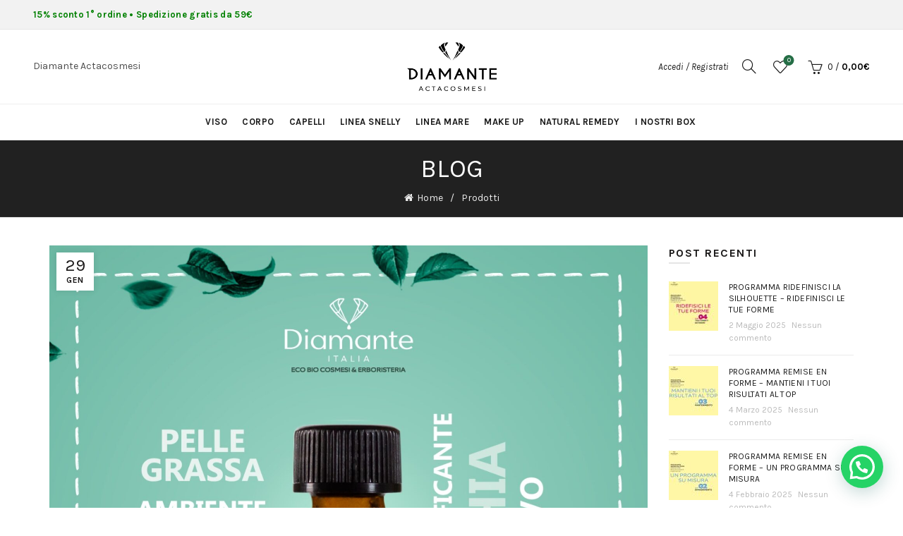

--- FILE ---
content_type: text/html; charset=UTF-8
request_url: https://www.diamanteitalia.it/un-rimedio-miracoloso/
body_size: 40222
content:
<!DOCTYPE html>
<!--[if IE 8]>
<html class="ie ie8" lang="it-IT" prefix="og: https://ogp.me/ns#">
<![endif]-->
<!--[if !(IE 7) & !(IE 8)]><!-->
<html lang="it-IT" prefix="og: https://ogp.me/ns#">
<!--<![endif]-->
<head>
	<meta charset="UTF-8">
	<meta name="viewport" content="width=device-width, initial-scale=1.0, maximum-scale=1.0, user-scalable=no">
	<link rel="profile" href="http://gmpg.org/xfn/11">
	<link rel="pingback" href="https://www.diamanteitalia.it/xmlrpc.php">
	<!-- Global site tag (gtag.js) - Google Analytics -->
  <!--<script async src="https://www.googletagmanager.com/gtag/js?id=UA-162676603-1"></script>-->
  
  
<script>
  window.dataLayer = window.dataLayer || [];
  function gtag(){dataLayer.push(arguments);}
  gtag('js', new Date());

  gtag('config', 'UA-162676603-1');
</script>
  
<!-- Global site tag (gtag.js) - Google Ads: 10951356119 -->
<script async src="https://www.googletagmanager.com/gtag/js?id=AW-10951356119"></script>
<script>
  window.dataLayer = window.dataLayer || [];
  function gtag(){dataLayer.push(arguments);}
  gtag('js', new Date());

  gtag('config', 'AW-10951356119');
</script>

	
<!-- Ottimizzazione per i motori di ricerca di Rank Math - https://rankmath.com/ -->
<title>Un Rimedio Miracoloso - Diamanteitalia actacosmesi</title>
<meta name="description" content="In casa o in viaggio: così piccolo ma così efficace da gridare al... miracolo!"/>
<meta name="robots" content="index, follow, max-snippet:-1, max-video-preview:-1, max-image-preview:large"/>
<link rel="canonical" href="https://www.diamanteitalia.it/un-rimedio-miracoloso/" />
<meta property="og:locale" content="it_IT" />
<meta property="og:type" content="article" />
<meta property="og:title" content="Un Rimedio Miracoloso - Diamanteitalia actacosmesi" />
<meta property="og:description" content="In casa o in viaggio: così piccolo ma così efficace da gridare al... miracolo!" />
<meta property="og:url" content="https://www.diamanteitalia.it/un-rimedio-miracoloso/" />
<meta property="og:site_name" content="Diamanteitalia actacosmesi" />
<meta property="article:section" content="Prodotti" />
<meta property="og:updated_time" content="2022-02-22T11:37:45+01:00" />
<meta property="og:image" content="https://www.diamanteitalia.it/wp-content/uploads/2021/01/WhatsApp-Image-2021-01-27-at-17.08.57.jpeg" />
<meta property="og:image:secure_url" content="https://www.diamanteitalia.it/wp-content/uploads/2021/01/WhatsApp-Image-2021-01-27-at-17.08.57.jpeg" />
<meta property="og:image:width" content="1600" />
<meta property="og:image:height" content="1600" />
<meta property="og:image:alt" content="Un Rimedio Miracoloso" />
<meta property="og:image:type" content="image/jpeg" />
<meta property="article:published_time" content="2021-01-29T10:59:09+01:00" />
<meta property="article:modified_time" content="2022-02-22T11:37:45+01:00" />
<meta name="twitter:card" content="summary_large_image" />
<meta name="twitter:title" content="Un Rimedio Miracoloso - Diamanteitalia actacosmesi" />
<meta name="twitter:description" content="In casa o in viaggio: così piccolo ma così efficace da gridare al... miracolo!" />
<meta name="twitter:image" content="https://www.diamanteitalia.it/wp-content/uploads/2021/01/WhatsApp-Image-2021-01-27-at-17.08.57.jpeg" />
<meta name="twitter:label1" content="Scritto da" />
<meta name="twitter:data1" content="Nicla Caputo" />
<meta name="twitter:label2" content="Tempo di lettura" />
<meta name="twitter:data2" content="1 minuto" />
<script type="application/ld+json" class="rank-math-schema">{"@context":"https://schema.org","@graph":[{"@type":["HealthAndBeautyBusiness","Organization"],"@id":"https://www.diamanteitalia.it/#organization","name":"Diamanteitalia actacosmesi","url":"https://www.diamanteitalia.it","logo":{"@type":"ImageObject","@id":"https://www.diamanteitalia.it/#logo","url":"https://www.diamanteitalia.it/wp-content/uploads/2021/11/Diamante-Italia-Logo-sito-2021-01.png","contentUrl":"https://www.diamanteitalia.it/wp-content/uploads/2021/11/Diamante-Italia-Logo-sito-2021-01.png","caption":"Diamanteitalia actacosmesi","inLanguage":"it-IT","width":"240","height":"160"},"openingHours":["Monday,Tuesday,Wednesday,Thursday,Friday,Saturday,Sunday 09:00-17:00"],"image":{"@id":"https://www.diamanteitalia.it/#logo"}},{"@type":"WebSite","@id":"https://www.diamanteitalia.it/#website","url":"https://www.diamanteitalia.it","name":"Diamanteitalia actacosmesi","publisher":{"@id":"https://www.diamanteitalia.it/#organization"},"inLanguage":"it-IT"},{"@type":"ImageObject","@id":"https://www.diamanteitalia.it/wp-content/uploads/2021/01/WhatsApp-Image-2021-01-27-at-17.08.57.jpeg","url":"https://www.diamanteitalia.it/wp-content/uploads/2021/01/WhatsApp-Image-2021-01-27-at-17.08.57.jpeg","width":"1600","height":"1600","inLanguage":"it-IT"},{"@type":"WebPage","@id":"https://www.diamanteitalia.it/un-rimedio-miracoloso/#webpage","url":"https://www.diamanteitalia.it/un-rimedio-miracoloso/","name":"Un Rimedio Miracoloso - Diamanteitalia actacosmesi","datePublished":"2021-01-29T10:59:09+01:00","dateModified":"2022-02-22T11:37:45+01:00","isPartOf":{"@id":"https://www.diamanteitalia.it/#website"},"primaryImageOfPage":{"@id":"https://www.diamanteitalia.it/wp-content/uploads/2021/01/WhatsApp-Image-2021-01-27-at-17.08.57.jpeg"},"inLanguage":"it-IT"},{"@type":"Person","@id":"https://www.diamanteitalia.it/author/nicla/","name":"Nicla Caputo","url":"https://www.diamanteitalia.it/author/nicla/","image":{"@type":"ImageObject","@id":"https://secure.gravatar.com/avatar/891b3af887d35104a0df02f083b416c7d581140e426c1e1f64622f8e93fc23ca?s=96&amp;d=mm&amp;r=g","url":"https://secure.gravatar.com/avatar/891b3af887d35104a0df02f083b416c7d581140e426c1e1f64622f8e93fc23ca?s=96&amp;d=mm&amp;r=g","caption":"Nicla Caputo","inLanguage":"it-IT"},"worksFor":{"@id":"https://www.diamanteitalia.it/#organization"}},{"@type":"BlogPosting","headline":"Un Rimedio Miracoloso - Diamanteitalia actacosmesi","datePublished":"2021-01-29T10:59:09+01:00","dateModified":"2022-02-22T11:37:45+01:00","articleSection":"Prodotti","author":{"@id":"https://www.diamanteitalia.it/author/nicla/","name":"Nicla Caputo"},"publisher":{"@id":"https://www.diamanteitalia.it/#organization"},"description":"In casa o in viaggio: cos\u00ec piccolo ma cos\u00ec efficace da gridare al... miracolo!","name":"Un Rimedio Miracoloso - Diamanteitalia actacosmesi","@id":"https://www.diamanteitalia.it/un-rimedio-miracoloso/#richSnippet","isPartOf":{"@id":"https://www.diamanteitalia.it/un-rimedio-miracoloso/#webpage"},"image":{"@id":"https://www.diamanteitalia.it/wp-content/uploads/2021/01/WhatsApp-Image-2021-01-27-at-17.08.57.jpeg"},"inLanguage":"it-IT","mainEntityOfPage":{"@id":"https://www.diamanteitalia.it/un-rimedio-miracoloso/#webpage"}}]}</script>
<!-- /Rank Math WordPress SEO plugin -->

<link rel='dns-prefetch' href='//cdn.iubenda.com' />
<link rel='dns-prefetch' href='//www.googletagmanager.com' />
<link rel='dns-prefetch' href='//www.google.com' />
<link rel='dns-prefetch' href='//widget.trustpilot.com' />
<link rel='dns-prefetch' href='//capi-automation.s3.us-east-2.amazonaws.com' />
<link rel='dns-prefetch' href='//fonts.googleapis.com' />
<link rel="alternate" type="application/rss+xml" title="Diamanteitalia actacosmesi &raquo; Feed" href="https://www.diamanteitalia.it/feed/" />
<link rel="alternate" type="application/rss+xml" title="Diamanteitalia actacosmesi &raquo; Feed dei commenti" href="https://www.diamanteitalia.it/comments/feed/" />
<link rel="alternate" title="oEmbed (JSON)" type="application/json+oembed" href="https://www.diamanteitalia.it/wp-json/oembed/1.0/embed?url=https%3A%2F%2Fwww.diamanteitalia.it%2Fun-rimedio-miracoloso%2F" />
<link rel="alternate" title="oEmbed (XML)" type="text/xml+oembed" href="https://www.diamanteitalia.it/wp-json/oembed/1.0/embed?url=https%3A%2F%2Fwww.diamanteitalia.it%2Fun-rimedio-miracoloso%2F&#038;format=xml" />
<style id='wp-img-auto-sizes-contain-inline-css' type='text/css'>
img:is([sizes=auto i],[sizes^="auto," i]){contain-intrinsic-size:3000px 1500px}
/*# sourceURL=wp-img-auto-sizes-contain-inline-css */
</style>
<link rel='stylesheet' id='font-awesome-css' href='https://www.diamanteitalia.it/wp-content/plugins/advanced-product-labels-for-woocommerce/berocket/assets/css/font-awesome.min.css?ver=6.9' type='text/css' media='all' />
<style id='font-awesome-inline-css' type='text/css'>
[data-font="FontAwesome"]:before {font-family: 'FontAwesome' !important;content: attr(data-icon) !important;speak: none !important;font-weight: normal !important;font-variant: normal !important;text-transform: none !important;line-height: 1 !important;font-style: normal !important;-webkit-font-smoothing: antialiased !important;-moz-osx-font-smoothing: grayscale !important;}
/*# sourceURL=font-awesome-inline-css */
</style>
<link rel='stylesheet' id='berocket_products_label_style-css' href='https://www.diamanteitalia.it/wp-content/plugins/advanced-product-labels-for-woocommerce/css/frontend.css?ver=3.3.3.1' type='text/css' media='all' />
<style id='berocket_products_label_style-inline-css' type='text/css'>

        .berocket_better_labels:before,
        .berocket_better_labels:after {
            clear: both;
            content: " ";
            display: block;
        }
        .berocket_better_labels.berocket_better_labels_image {
            position: absolute!important;
            top: 0px!important;
            bottom: 0px!important;
            left: 0px!important;
            right: 0px!important;
            pointer-events: none;
        }
        .berocket_better_labels.berocket_better_labels_image * {
            pointer-events: none;
        }
        .berocket_better_labels.berocket_better_labels_image img,
        .berocket_better_labels.berocket_better_labels_image .fa,
        .berocket_better_labels.berocket_better_labels_image .berocket_color_label,
        .berocket_better_labels.berocket_better_labels_image .berocket_image_background,
        .berocket_better_labels .berocket_better_labels_line .br_alabel,
        .berocket_better_labels .berocket_better_labels_line .br_alabel span {
            pointer-events: all;
        }
        .berocket_better_labels .berocket_color_label,
        .br_alabel .berocket_color_label {
            width: 100%;
            height: 100%;
            display: block;
        }
        .berocket_better_labels .berocket_better_labels_position_left {
            text-align:left;
            float: left;
            clear: left;
        }
        .berocket_better_labels .berocket_better_labels_position_center {
            text-align:center;
        }
        .berocket_better_labels .berocket_better_labels_position_right {
            text-align:right;
            float: right;
            clear: right;
        }
        .berocket_better_labels.berocket_better_labels_label {
            clear: both
        }
        .berocket_better_labels .berocket_better_labels_line {
            line-height: 1px;
        }
        .berocket_better_labels.berocket_better_labels_label .berocket_better_labels_line {
            clear: none;
        }
        .berocket_better_labels .berocket_better_labels_position_left .berocket_better_labels_line {
            clear: left;
        }
        .berocket_better_labels .berocket_better_labels_position_right .berocket_better_labels_line {
            clear: right;
        }
        .berocket_better_labels .berocket_better_labels_line .br_alabel {
            display: inline-block;
            position: relative;
            top: 0!important;
            left: 0!important;
            right: 0!important;
            line-height: 1px;
        }.berocket_better_labels .berocket_better_labels_position {
                display: flex;
                flex-direction: column;
            }
            .berocket_better_labels .berocket_better_labels_position.berocket_better_labels_position_left {
                align-items: start;
            }
            .berocket_better_labels .berocket_better_labels_position.berocket_better_labels_position_right {
                align-items: end;
            }
            .rtl .berocket_better_labels .berocket_better_labels_position.berocket_better_labels_position_left {
                align-items: end;
            }
            .rtl .berocket_better_labels .berocket_better_labels_position.berocket_better_labels_position_right {
                align-items: start;
            }
            .berocket_better_labels .berocket_better_labels_position.berocket_better_labels_position_center {
                align-items: center;
            }
            .berocket_better_labels .berocket_better_labels_position .berocket_better_labels_inline {
                display: flex;
                align-items: start;
            }
/*# sourceURL=berocket_products_label_style-inline-css */
</style>
<link rel='stylesheet' id='partial-payment-blocks-integration-css' href='https://www.diamanteitalia.it/wp-content/plugins/woo-wallet/build/partial-payment/style-index.css?ver=1.5.15' type='text/css' media='all' />
<link rel='stylesheet' id='ywpar-blocks-style-css' href='https://www.diamanteitalia.it/wp-content/plugins/yith-woocommerce-points-and-rewards-premium/assets/js/blocks/style.css?ver=4.22.0' type='text/css' media='all' />
<link rel='stylesheet' id='gestpay-for-woocommerce-css-css' href='https://www.diamanteitalia.it/wp-content/plugins/gestpay-for-woocommerce/gestpay-for-woocommerce.css?ver=6.9' type='text/css' media='all' />
<link rel='stylesheet' id='xoo-aff-style-css' href='https://www.diamanteitalia.it/wp-content/plugins/waitlist-woocommerce/xoo-form-fields-fw/assets/css/xoo-aff-style.css?ver=2.0.6' type='text/css' media='all' />
<style id='xoo-aff-style-inline-css' type='text/css'>

.xoo-aff-input-group .xoo-aff-input-icon{
	background-color:  #eee;
	color:  #555;
	max-width: 40px;
	min-width: 40px;
	border-color:  #ccc;
	border-width: 1px;
	font-size: 14px;
}
.xoo-aff-group{
	margin-bottom: 30px;
}

.xoo-aff-group input[type="text"], .xoo-aff-group input[type="password"], .xoo-aff-group input[type="email"], .xoo-aff-group input[type="number"], .xoo-aff-group select, .xoo-aff-group select + .select2, .xoo-aff-group input[type="tel"], .xoo-aff-group input[type="file"]{
	background-color: #fff;
	color: #777;
	border-width: 1px;
	border-color: #cccccc;
	height: 50px;
}


.xoo-aff-group input[type="file"]{
	line-height: calc(50px - 13px);
}



.xoo-aff-group input[type="text"]::placeholder, .xoo-aff-group input[type="password"]::placeholder, .xoo-aff-group input[type="email"]::placeholder, .xoo-aff-group input[type="number"]::placeholder, .xoo-aff-group select::placeholder, .xoo-aff-group input[type="tel"]::placeholder, .xoo-aff-group .select2-selection__rendered, .xoo-aff-group .select2-container--default .select2-selection--single .select2-selection__rendered, .xoo-aff-group input[type="file"]::placeholder, .xoo-aff-group input::file-selector-button{
	color: #777;
}

.xoo-aff-group input[type="text"]:focus, .xoo-aff-group input[type="password"]:focus, .xoo-aff-group input[type="email"]:focus, .xoo-aff-group input[type="number"]:focus, .xoo-aff-group select:focus, .xoo-aff-group select + .select2:focus, .xoo-aff-group input[type="tel"]:focus, .xoo-aff-group input[type="file"]:focus{
	background-color: #ededed;
	color: #000;
}

[placeholder]:focus::-webkit-input-placeholder{
	color: #000!important;
}


.xoo-aff-input-icon + input[type="text"], .xoo-aff-input-icon + input[type="password"], .xoo-aff-input-icon + input[type="email"], .xoo-aff-input-icon + input[type="number"], .xoo-aff-input-icon + select, .xoo-aff-input-icon + select + .select2,  .xoo-aff-input-icon + input[type="tel"], .xoo-aff-input-icon + input[type="file"]{
	border-bottom-left-radius: 0;
	border-top-left-radius: 0;
}


/*# sourceURL=xoo-aff-style-inline-css */
</style>
<link rel='stylesheet' id='xoo-aff-font-awesome5-css' href='https://www.diamanteitalia.it/wp-content/plugins/waitlist-woocommerce/xoo-form-fields-fw/lib/fontawesome5/css/all.min.css?ver=6.9' type='text/css' media='all' />
<style id='wp-emoji-styles-inline-css' type='text/css'>

	img.wp-smiley, img.emoji {
		display: inline !important;
		border: none !important;
		box-shadow: none !important;
		height: 1em !important;
		width: 1em !important;
		margin: 0 0.07em !important;
		vertical-align: -0.1em !important;
		background: none !important;
		padding: 0 !important;
	}
/*# sourceURL=wp-emoji-styles-inline-css */
</style>
<style id='wp-block-library-inline-css' type='text/css'>
:root{--wp-block-synced-color:#7a00df;--wp-block-synced-color--rgb:122,0,223;--wp-bound-block-color:var(--wp-block-synced-color);--wp-editor-canvas-background:#ddd;--wp-admin-theme-color:#007cba;--wp-admin-theme-color--rgb:0,124,186;--wp-admin-theme-color-darker-10:#006ba1;--wp-admin-theme-color-darker-10--rgb:0,107,160.5;--wp-admin-theme-color-darker-20:#005a87;--wp-admin-theme-color-darker-20--rgb:0,90,135;--wp-admin-border-width-focus:2px}@media (min-resolution:192dpi){:root{--wp-admin-border-width-focus:1.5px}}.wp-element-button{cursor:pointer}:root .has-very-light-gray-background-color{background-color:#eee}:root .has-very-dark-gray-background-color{background-color:#313131}:root .has-very-light-gray-color{color:#eee}:root .has-very-dark-gray-color{color:#313131}:root .has-vivid-green-cyan-to-vivid-cyan-blue-gradient-background{background:linear-gradient(135deg,#00d084,#0693e3)}:root .has-purple-crush-gradient-background{background:linear-gradient(135deg,#34e2e4,#4721fb 50%,#ab1dfe)}:root .has-hazy-dawn-gradient-background{background:linear-gradient(135deg,#faaca8,#dad0ec)}:root .has-subdued-olive-gradient-background{background:linear-gradient(135deg,#fafae1,#67a671)}:root .has-atomic-cream-gradient-background{background:linear-gradient(135deg,#fdd79a,#004a59)}:root .has-nightshade-gradient-background{background:linear-gradient(135deg,#330968,#31cdcf)}:root .has-midnight-gradient-background{background:linear-gradient(135deg,#020381,#2874fc)}:root{--wp--preset--font-size--normal:16px;--wp--preset--font-size--huge:42px}.has-regular-font-size{font-size:1em}.has-larger-font-size{font-size:2.625em}.has-normal-font-size{font-size:var(--wp--preset--font-size--normal)}.has-huge-font-size{font-size:var(--wp--preset--font-size--huge)}.has-text-align-center{text-align:center}.has-text-align-left{text-align:left}.has-text-align-right{text-align:right}.has-fit-text{white-space:nowrap!important}#end-resizable-editor-section{display:none}.aligncenter{clear:both}.items-justified-left{justify-content:flex-start}.items-justified-center{justify-content:center}.items-justified-right{justify-content:flex-end}.items-justified-space-between{justify-content:space-between}.screen-reader-text{border:0;clip-path:inset(50%);height:1px;margin:-1px;overflow:hidden;padding:0;position:absolute;width:1px;word-wrap:normal!important}.screen-reader-text:focus{background-color:#ddd;clip-path:none;color:#444;display:block;font-size:1em;height:auto;left:5px;line-height:normal;padding:15px 23px 14px;text-decoration:none;top:5px;width:auto;z-index:100000}html :where(.has-border-color){border-style:solid}html :where([style*=border-top-color]){border-top-style:solid}html :where([style*=border-right-color]){border-right-style:solid}html :where([style*=border-bottom-color]){border-bottom-style:solid}html :where([style*=border-left-color]){border-left-style:solid}html :where([style*=border-width]){border-style:solid}html :where([style*=border-top-width]){border-top-style:solid}html :where([style*=border-right-width]){border-right-style:solid}html :where([style*=border-bottom-width]){border-bottom-style:solid}html :where([style*=border-left-width]){border-left-style:solid}html :where(img[class*=wp-image-]){height:auto;max-width:100%}:where(figure){margin:0 0 1em}html :where(.is-position-sticky){--wp-admin--admin-bar--position-offset:var(--wp-admin--admin-bar--height,0px)}@media screen and (max-width:600px){html :where(.is-position-sticky){--wp-admin--admin-bar--position-offset:0px}}

/*# sourceURL=wp-block-library-inline-css */
</style><link rel='stylesheet' id='wc-blocks-style-css' href='https://www.diamanteitalia.it/wp-content/plugins/woocommerce/assets/client/blocks/wc-blocks.css?ver=wc-10.4.3' type='text/css' media='all' />
<style id='global-styles-inline-css' type='text/css'>
:root{--wp--preset--aspect-ratio--square: 1;--wp--preset--aspect-ratio--4-3: 4/3;--wp--preset--aspect-ratio--3-4: 3/4;--wp--preset--aspect-ratio--3-2: 3/2;--wp--preset--aspect-ratio--2-3: 2/3;--wp--preset--aspect-ratio--16-9: 16/9;--wp--preset--aspect-ratio--9-16: 9/16;--wp--preset--color--black: #000000;--wp--preset--color--cyan-bluish-gray: #abb8c3;--wp--preset--color--white: #ffffff;--wp--preset--color--pale-pink: #f78da7;--wp--preset--color--vivid-red: #cf2e2e;--wp--preset--color--luminous-vivid-orange: #ff6900;--wp--preset--color--luminous-vivid-amber: #fcb900;--wp--preset--color--light-green-cyan: #7bdcb5;--wp--preset--color--vivid-green-cyan: #00d084;--wp--preset--color--pale-cyan-blue: #8ed1fc;--wp--preset--color--vivid-cyan-blue: #0693e3;--wp--preset--color--vivid-purple: #9b51e0;--wp--preset--gradient--vivid-cyan-blue-to-vivid-purple: linear-gradient(135deg,rgb(6,147,227) 0%,rgb(155,81,224) 100%);--wp--preset--gradient--light-green-cyan-to-vivid-green-cyan: linear-gradient(135deg,rgb(122,220,180) 0%,rgb(0,208,130) 100%);--wp--preset--gradient--luminous-vivid-amber-to-luminous-vivid-orange: linear-gradient(135deg,rgb(252,185,0) 0%,rgb(255,105,0) 100%);--wp--preset--gradient--luminous-vivid-orange-to-vivid-red: linear-gradient(135deg,rgb(255,105,0) 0%,rgb(207,46,46) 100%);--wp--preset--gradient--very-light-gray-to-cyan-bluish-gray: linear-gradient(135deg,rgb(238,238,238) 0%,rgb(169,184,195) 100%);--wp--preset--gradient--cool-to-warm-spectrum: linear-gradient(135deg,rgb(74,234,220) 0%,rgb(151,120,209) 20%,rgb(207,42,186) 40%,rgb(238,44,130) 60%,rgb(251,105,98) 80%,rgb(254,248,76) 100%);--wp--preset--gradient--blush-light-purple: linear-gradient(135deg,rgb(255,206,236) 0%,rgb(152,150,240) 100%);--wp--preset--gradient--blush-bordeaux: linear-gradient(135deg,rgb(254,205,165) 0%,rgb(254,45,45) 50%,rgb(107,0,62) 100%);--wp--preset--gradient--luminous-dusk: linear-gradient(135deg,rgb(255,203,112) 0%,rgb(199,81,192) 50%,rgb(65,88,208) 100%);--wp--preset--gradient--pale-ocean: linear-gradient(135deg,rgb(255,245,203) 0%,rgb(182,227,212) 50%,rgb(51,167,181) 100%);--wp--preset--gradient--electric-grass: linear-gradient(135deg,rgb(202,248,128) 0%,rgb(113,206,126) 100%);--wp--preset--gradient--midnight: linear-gradient(135deg,rgb(2,3,129) 0%,rgb(40,116,252) 100%);--wp--preset--font-size--small: 13px;--wp--preset--font-size--medium: 20px;--wp--preset--font-size--large: 36px;--wp--preset--font-size--x-large: 42px;--wp--preset--spacing--20: 0.44rem;--wp--preset--spacing--30: 0.67rem;--wp--preset--spacing--40: 1rem;--wp--preset--spacing--50: 1.5rem;--wp--preset--spacing--60: 2.25rem;--wp--preset--spacing--70: 3.38rem;--wp--preset--spacing--80: 5.06rem;--wp--preset--shadow--natural: 6px 6px 9px rgba(0, 0, 0, 0.2);--wp--preset--shadow--deep: 12px 12px 50px rgba(0, 0, 0, 0.4);--wp--preset--shadow--sharp: 6px 6px 0px rgba(0, 0, 0, 0.2);--wp--preset--shadow--outlined: 6px 6px 0px -3px rgb(255, 255, 255), 6px 6px rgb(0, 0, 0);--wp--preset--shadow--crisp: 6px 6px 0px rgb(0, 0, 0);}:where(.is-layout-flex){gap: 0.5em;}:where(.is-layout-grid){gap: 0.5em;}body .is-layout-flex{display: flex;}.is-layout-flex{flex-wrap: wrap;align-items: center;}.is-layout-flex > :is(*, div){margin: 0;}body .is-layout-grid{display: grid;}.is-layout-grid > :is(*, div){margin: 0;}:where(.wp-block-columns.is-layout-flex){gap: 2em;}:where(.wp-block-columns.is-layout-grid){gap: 2em;}:where(.wp-block-post-template.is-layout-flex){gap: 1.25em;}:where(.wp-block-post-template.is-layout-grid){gap: 1.25em;}.has-black-color{color: var(--wp--preset--color--black) !important;}.has-cyan-bluish-gray-color{color: var(--wp--preset--color--cyan-bluish-gray) !important;}.has-white-color{color: var(--wp--preset--color--white) !important;}.has-pale-pink-color{color: var(--wp--preset--color--pale-pink) !important;}.has-vivid-red-color{color: var(--wp--preset--color--vivid-red) !important;}.has-luminous-vivid-orange-color{color: var(--wp--preset--color--luminous-vivid-orange) !important;}.has-luminous-vivid-amber-color{color: var(--wp--preset--color--luminous-vivid-amber) !important;}.has-light-green-cyan-color{color: var(--wp--preset--color--light-green-cyan) !important;}.has-vivid-green-cyan-color{color: var(--wp--preset--color--vivid-green-cyan) !important;}.has-pale-cyan-blue-color{color: var(--wp--preset--color--pale-cyan-blue) !important;}.has-vivid-cyan-blue-color{color: var(--wp--preset--color--vivid-cyan-blue) !important;}.has-vivid-purple-color{color: var(--wp--preset--color--vivid-purple) !important;}.has-black-background-color{background-color: var(--wp--preset--color--black) !important;}.has-cyan-bluish-gray-background-color{background-color: var(--wp--preset--color--cyan-bluish-gray) !important;}.has-white-background-color{background-color: var(--wp--preset--color--white) !important;}.has-pale-pink-background-color{background-color: var(--wp--preset--color--pale-pink) !important;}.has-vivid-red-background-color{background-color: var(--wp--preset--color--vivid-red) !important;}.has-luminous-vivid-orange-background-color{background-color: var(--wp--preset--color--luminous-vivid-orange) !important;}.has-luminous-vivid-amber-background-color{background-color: var(--wp--preset--color--luminous-vivid-amber) !important;}.has-light-green-cyan-background-color{background-color: var(--wp--preset--color--light-green-cyan) !important;}.has-vivid-green-cyan-background-color{background-color: var(--wp--preset--color--vivid-green-cyan) !important;}.has-pale-cyan-blue-background-color{background-color: var(--wp--preset--color--pale-cyan-blue) !important;}.has-vivid-cyan-blue-background-color{background-color: var(--wp--preset--color--vivid-cyan-blue) !important;}.has-vivid-purple-background-color{background-color: var(--wp--preset--color--vivid-purple) !important;}.has-black-border-color{border-color: var(--wp--preset--color--black) !important;}.has-cyan-bluish-gray-border-color{border-color: var(--wp--preset--color--cyan-bluish-gray) !important;}.has-white-border-color{border-color: var(--wp--preset--color--white) !important;}.has-pale-pink-border-color{border-color: var(--wp--preset--color--pale-pink) !important;}.has-vivid-red-border-color{border-color: var(--wp--preset--color--vivid-red) !important;}.has-luminous-vivid-orange-border-color{border-color: var(--wp--preset--color--luminous-vivid-orange) !important;}.has-luminous-vivid-amber-border-color{border-color: var(--wp--preset--color--luminous-vivid-amber) !important;}.has-light-green-cyan-border-color{border-color: var(--wp--preset--color--light-green-cyan) !important;}.has-vivid-green-cyan-border-color{border-color: var(--wp--preset--color--vivid-green-cyan) !important;}.has-pale-cyan-blue-border-color{border-color: var(--wp--preset--color--pale-cyan-blue) !important;}.has-vivid-cyan-blue-border-color{border-color: var(--wp--preset--color--vivid-cyan-blue) !important;}.has-vivid-purple-border-color{border-color: var(--wp--preset--color--vivid-purple) !important;}.has-vivid-cyan-blue-to-vivid-purple-gradient-background{background: var(--wp--preset--gradient--vivid-cyan-blue-to-vivid-purple) !important;}.has-light-green-cyan-to-vivid-green-cyan-gradient-background{background: var(--wp--preset--gradient--light-green-cyan-to-vivid-green-cyan) !important;}.has-luminous-vivid-amber-to-luminous-vivid-orange-gradient-background{background: var(--wp--preset--gradient--luminous-vivid-amber-to-luminous-vivid-orange) !important;}.has-luminous-vivid-orange-to-vivid-red-gradient-background{background: var(--wp--preset--gradient--luminous-vivid-orange-to-vivid-red) !important;}.has-very-light-gray-to-cyan-bluish-gray-gradient-background{background: var(--wp--preset--gradient--very-light-gray-to-cyan-bluish-gray) !important;}.has-cool-to-warm-spectrum-gradient-background{background: var(--wp--preset--gradient--cool-to-warm-spectrum) !important;}.has-blush-light-purple-gradient-background{background: var(--wp--preset--gradient--blush-light-purple) !important;}.has-blush-bordeaux-gradient-background{background: var(--wp--preset--gradient--blush-bordeaux) !important;}.has-luminous-dusk-gradient-background{background: var(--wp--preset--gradient--luminous-dusk) !important;}.has-pale-ocean-gradient-background{background: var(--wp--preset--gradient--pale-ocean) !important;}.has-electric-grass-gradient-background{background: var(--wp--preset--gradient--electric-grass) !important;}.has-midnight-gradient-background{background: var(--wp--preset--gradient--midnight) !important;}.has-small-font-size{font-size: var(--wp--preset--font-size--small) !important;}.has-medium-font-size{font-size: var(--wp--preset--font-size--medium) !important;}.has-large-font-size{font-size: var(--wp--preset--font-size--large) !important;}.has-x-large-font-size{font-size: var(--wp--preset--font-size--x-large) !important;}
/*# sourceURL=global-styles-inline-css */
</style>

<style id='classic-theme-styles-inline-css' type='text/css'>
/*! This file is auto-generated */
.wp-block-button__link{color:#fff;background-color:#32373c;border-radius:9999px;box-shadow:none;text-decoration:none;padding:calc(.667em + 2px) calc(1.333em + 2px);font-size:1.125em}.wp-block-file__button{background:#32373c;color:#fff;text-decoration:none}
/*# sourceURL=/wp-includes/css/classic-themes.min.css */
</style>
<link rel='stylesheet' id='di-css-public-typeahead-css' href='https://www.diamanteitalia.it/wp-content/plugins/di-support/assets/public/css/typeaheadjs.css?ver=6.9' type='text/css' media='all' />
<link rel='stylesheet' id='di-css-public-sweetalert-css' href='https://www.diamanteitalia.it/wp-content/plugins/di-support/assets/public/css/sweetalert.css?ver=6.9' type='text/css' media='all' />
<link rel='stylesheet' id='swiper-css-css' href='https://www.diamanteitalia.it/wp-content/plugins/di-support//assets/public/css/swiper.min.css?ver=6.9' type='text/css' media='all' />
<link rel='stylesheet' id='wplfcf7-select2-css-css' href='https://www.diamanteitalia.it/wp-content/plugins/product-list-field-for-contact-form-7/assets/css/select2.css?ver=1.0.0' type='text/css' media='all' />
<link rel='stylesheet' id='wplfcf7-front-css-css' href='https://www.diamanteitalia.it/wp-content/plugins/product-list-field-for-contact-form-7/assets/css/front.css?ver=1.0.0' type='text/css' media='all' />
<style id='woocommerce-inline-inline-css' type='text/css'>
.woocommerce form .form-row .required { visibility: visible; }
/*# sourceURL=woocommerce-inline-inline-css */
</style>
<link rel='stylesheet' id='wprev-fb-combine-css' href='https://www.diamanteitalia.it/wp-content/plugins/wp-facebook-reviews/public/css/wprev-fb-combine.css?ver=13.9' type='text/css' media='all' />
<link rel='stylesheet' id='wmpci-public-style-css' href='https://www.diamanteitalia.it/wp-content/plugins/wp-modal-popup-with-cookie-integration/assets/css/wmpci-public.css?ver=2.5' type='text/css' media='all' />
<link rel='stylesheet' id='xoo-wl-style-css' href='https://www.diamanteitalia.it/wp-content/plugins/waitlist-woocommerce/assets/css/xoo-wl-style.css?ver=2.8.4' type='text/css' media='all' />
<style id='xoo-wl-style-inline-css' type='text/css'>

			button.xoo-wl-action-btn{
				background-color: #333;
				color: #fff;
				padding: 10px;
			}
			button.xoo-wl-submit-btn{
				max-width: 300px;
			}
			button.xoo-wl-open-form-btn{
				max-width: 300px;
			}
			.xoo-wl-inmodal{
				max-width: 800px;
				max-height: 600px;
			}
		
			.xoo-wl-sidebar{
				background-image: url(https://www.diamanteitalia.it/wp-content/plugins/waitlist-woocommerce/assets/images/popup-sidebar.jpg);
				min-width: 40%;
			}
				.xoo-wl-modal:before {
				    content: '';
				    display: inline-block;
				    height: 100%;
				    vertical-align: middle;
				    margin-right: -0.25em;
				}
			
/*# sourceURL=xoo-wl-style-inline-css */
</style>
<link rel='stylesheet' id='xoo-wl-fonts-css' href='https://www.diamanteitalia.it/wp-content/plugins/waitlist-woocommerce/assets/css/xoo-wl-fonts.css?ver=2.8.4' type='text/css' media='all' />
<link rel='stylesheet' id='gateway-css' href='https://www.diamanteitalia.it/wp-content/plugins/woocommerce-paypal-payments/modules/ppcp-button/assets/css/gateway.css?ver=3.3.1' type='text/css' media='all' />
<link rel='stylesheet' id='wc-ppcp-applepay-css' href='https://www.diamanteitalia.it/wp-content/plugins/woocommerce-paypal-payments/modules/ppcp-applepay/assets/css/styles.css?ver=3.3.1' type='text/css' media='all' />
<link rel='stylesheet' id='wc-ppcp-googlepay-css' href='https://www.diamanteitalia.it/wp-content/plugins/woocommerce-paypal-payments/modules/ppcp-googlepay/assets/css/styles.css?ver=3.3.1' type='text/css' media='all' />
<link rel='stylesheet' id='ywpar-date-picker-style-css' href='https://www.diamanteitalia.it/wp-content/plugins/yith-woocommerce-points-and-rewards-premium/assets/css/dtsel.css?ver=4.22.0' type='text/css' media='all' />
<link rel='stylesheet' id='ywpar_frontend-css' href='https://www.diamanteitalia.it/wp-content/plugins/yith-woocommerce-points-and-rewards-premium/assets/css/frontend.css?ver=4.22.0' type='text/css' media='all' />
<link rel='stylesheet' id='woo_discount_pro_style-css' href='https://www.diamanteitalia.it/wp-content/plugins/woo-discount-rules-pro/Assets/Css/awdr_style.css?ver=2.3.5' type='text/css' media='all' />
<link rel='stylesheet' id='sib-front-css-css' href='https://www.diamanteitalia.it/wp-content/plugins/mailin/css/mailin-front.css?ver=6.9' type='text/css' media='all' />
<link rel='stylesheet' id='font-awesome-css-css' href='https://www.diamanteitalia.it/wp-content/themes/basel/css/font-awesome.min.css?ver=5.0.0' type='text/css' media='all' />
<link rel='stylesheet' id='bootstrap-css' href='https://www.diamanteitalia.it/wp-content/themes/basel/css/bootstrap.min.css?ver=5.0.0' type='text/css' media='all' />
<link rel='stylesheet' id='basel-style-css' href='https://www.diamanteitalia.it/wp-content/themes/basel/style.min.css?ver=5.0.0' type='text/css' media='all' />
<link rel='stylesheet' id='js_composer_front-css' href='https://www.diamanteitalia.it/wp-content/plugins/js_composer/assets/css/js_composer.min.css?ver=6.1' type='text/css' media='all' />
<link rel='stylesheet' id='xts-google-fonts-css' href='//fonts.googleapis.com/css?family=Karla%3A400%2C700%2C400italic%2C700italic%7CLora%3A400%2C700%2C400italic%2C700italic%7CLato%3A100%2C300%2C400%2C700%2C900%2C100italic%2C300italic%2C400italic%2C700italic%2C900italic&#038;display=block&#038;ver=5.0.0' type='text/css' media='all' />
<script type="text/template" id="tmpl-variation-template">
	<div class="woocommerce-variation-description">{{{ data.variation.variation_description }}}</div>
	<div class="woocommerce-variation-price">{{{ data.variation.price_html }}}</div>
	<div class="woocommerce-variation-availability">{{{ data.variation.availability_html }}}</div>
</script>
<script type="text/template" id="tmpl-unavailable-variation-template">
	<p role="alert">Questo prodotto non è disponibile. Scegli un&#039;altra combinazione.</p>
</script>
<script type="text/javascript" id="woocommerce-google-analytics-integration-gtag-js-after">
/* <![CDATA[ */
/* Google Analytics for WooCommerce (gtag.js) */
					window.dataLayer = window.dataLayer || [];
					function gtag(){dataLayer.push(arguments);}
					// Set up default consent state.
					for ( const mode of [] || [] ) {
						gtag( "consent", "default", { "wait_for_update": 500, ...mode } );
					}
					gtag("js", new Date());
					gtag("set", "developer_id.dOGY3NW", true);
					gtag("config", "G-TZR66LVRVY", {"track_404":true,"allow_google_signals":true,"logged_in":false,"linker":{"domains":[],"allow_incoming":false},"custom_map":{"dimension1":"logged_in"}});
//# sourceURL=woocommerce-google-analytics-integration-gtag-js-after
/* ]]> */
</script>
<script type="text/javascript" src="https://www.diamanteitalia.it/wp-includes/js/jquery/jquery.min.js?ver=3.7.1" id="jquery-core-js"></script>
<script type="text/javascript" src="https://www.diamanteitalia.it/wp-includes/js/jquery/jquery-migrate.min.js?ver=3.4.1" id="jquery-migrate-js"></script>

<script  type="text/javascript" class=" _iub_cs_skip" type="text/javascript" id="iubenda-head-inline-scripts-0">
/* <![CDATA[ */

var _iub = _iub || [];
_iub.csConfiguration = {"lang":"it","siteId":1842564,"cookiePolicyId":58363141, "banner":{ "acceptButtonDisplay":true,"customizeButtonDisplay":true,"position":"float-top-center","acceptButtonColor":"#0073CE","acceptButtonCaptionColor":"white","customizeButtonColor":"#DADADA","customizeButtonCaptionColor":"#4D4D4D","rejectButtonColor":"#0073CE","rejectButtonCaptionColor":"white","textColor":"black","backgroundColor":"white" }};

//# sourceURL=iubenda-head-inline-scripts-0
/* ]]> */
</script>
<script  type="text/javascript" charset="UTF-8" async="" class=" _iub_cs_skip" type="text/javascript" src="//cdn.iubenda.com/cs/iubenda_cs.js?ver=3.12.5" id="iubenda-head-scripts-0-js"></script>
<script type="text/javascript" id="xoo-aff-js-js-extra">
/* <![CDATA[ */
var xoo_aff_localize = {"adminurl":"https://www.diamanteitalia.it/wp-admin/admin-ajax.php","password_strength":{"min_password_strength":3,"i18n_password_error":"Please enter a stronger password.","i18n_password_hint":"Suggerimento: la password dovrebbe essere lunga almeno dodici caratteri. Per renderla pi\u00f9 sicura utilizza lettere maiuscole e minuscole, numeri e simboli come ! &quot; ? $ % ^ &amp; )."}};
//# sourceURL=xoo-aff-js-js-extra
/* ]]> */
</script>
<script type="text/javascript" src="https://www.diamanteitalia.it/wp-content/plugins/waitlist-woocommerce/xoo-form-fields-fw/assets/js/xoo-aff-js.js?ver=2.0.6" id="xoo-aff-js-js" defer="defer" data-wp-strategy="defer"></script>
<script type="text/javascript" src="https://www.diamanteitalia.it/wp-content/plugins/recaptcha-woo/js/rcfwc.js?ver=1.0" id="rcfwc-js-js" defer="defer" data-wp-strategy="defer"></script>
<script type="text/javascript" src="https://www.google.com/recaptcha/api.js?hl=it_IT" id="recaptcha-js" defer="defer" data-wp-strategy="defer"></script>
<script type="text/javascript" id="tp-js-js-extra">
/* <![CDATA[ */
var trustpilot_settings = {"key":"FUIYBsmOHn5i3Grx","TrustpilotScriptUrl":"https://invitejs.trustpilot.com/tp.min.js","IntegrationAppUrl":"//ecommscript-integrationapp.trustpilot.com","PreviewScriptUrl":"//ecommplugins-scripts.trustpilot.com/v2.1/js/preview.min.js","PreviewCssUrl":"//ecommplugins-scripts.trustpilot.com/v2.1/css/preview.min.css","PreviewWPCssUrl":"//ecommplugins-scripts.trustpilot.com/v2.1/css/preview_wp.css","WidgetScriptUrl":"//widget.trustpilot.com/bootstrap/v5/tp.widget.bootstrap.min.js"};
//# sourceURL=tp-js-js-extra
/* ]]> */
</script>
<script type="text/javascript" src="https://www.diamanteitalia.it/wp-content/plugins/trustpilot-reviews/review/assets/js/headerScript.min.js?ver=1.0&#039; async=&#039;async" id="tp-js-js"></script>
<script type="text/javascript" src="//widget.trustpilot.com/bootstrap/v5/tp.widget.bootstrap.min.js?ver=1.0&#039; async=&#039;async" id="widget-bootstrap-js"></script>
<script type="text/javascript" id="trustbox-js-extra">
/* <![CDATA[ */
var trustbox_settings = {"page":null,"sku":null,"name":null};
var trustpilot_trustbox_settings = {"trustboxes":[{"enabled":"enabled","snippet":"[base64]","customizations":"[base64]","defaults":"[base64]","page":"product","position":"before","corner":"top: #{Y}px; left: #{X}px;","paddingx":"0","paddingy":"5","zindex":"1000","clear":"both","xpaths":"WyJpZChcInByb2R1Y3QtMTg1NjIyXCIpL0RJVlszXSIsIi8vRElWW0BjbGFzcz1cInByb2R1Y3QtdGFicy13cmFwcGVyXCJdIiwiL0hUTUxbMV0vQk9EWVsxXS9ESVZbMl0vRElWWzRdL0RJVlsxXS9ESVZbMV0vRElWWzFdL0RJVlszXS9ESVZbM10iXQ==","sku":"TRUSTPILOT_SKU_VALUE_185622,","name":"Curcuma 3F","widgetName":"Micro TrustScore","repeatable":false,"uuid":"1d67d1ab-0b77-2a8c-9c9e-6a927c0098ff","error":null,"repeatXpath":{"xpathById":{"prefix":"","suffix":""},"xpathFromRoot":{"prefix":"","suffix":""}},"width":"100%","height":"20px","locale":"it-IT"},{"enabled":"enabled","snippet":"[base64]","customizations":"[base64]","defaults":"[base64]","page":"landing","position":"before","corner":"top: #{Y}px; left: #{X}px;","paddingx":"0","paddingy":"5","zindex":"1000","clear":"both","xpaths":"WyIvL0JPRFkvRElWWzJdL0ZPT1RFUlsxXS9ESVZbMV0iLCIvL0RJVltAY2xhc3M9XCJjb250YWluZXIgbWFpbi1mb290ZXJcIl0iLCIvSFRNTFsxXS9CT0RZWzFdL0RJVlsyXS9GT09URVJbMV0vRElWWzFdIl0=","sku":"TRUSTPILOT_SKU_VALUE_185622,","name":"Curcuma 3F","widgetName":"Micro TrustScore","repeatable":false,"uuid":"5a6e15a6-897d-9594-6340-464bb59c3e61","error":null,"repeatXpath":{"xpathById":{"prefix":"","suffix":""},"xpathFromRoot":{"prefix":"","suffix":""}},"width":"100%","height":"20px","locale":"it-IT"}]};
//# sourceURL=trustbox-js-extra
/* ]]> */
</script>
<script type="text/javascript" src="https://www.diamanteitalia.it/wp-content/plugins/trustpilot-reviews/review/assets/js/trustBoxScript.min.js?ver=1.0&#039; async=&#039;async" id="trustbox-js"></script>
<script type="text/javascript" src="https://www.diamanteitalia.it/wp-content/plugins/woocommerce/assets/js/jquery-blockui/jquery.blockUI.min.js?ver=2.7.0-wc.10.4.3" id="wc-jquery-blockui-js" data-wp-strategy="defer"></script>
<script type="text/javascript" id="wc-add-to-cart-js-extra">
/* <![CDATA[ */
var wc_add_to_cart_params = {"ajax_url":"/wp-admin/admin-ajax.php","wc_ajax_url":"/?wc-ajax=%%endpoint%%","i18n_view_cart":"Visualizza carrello","cart_url":"https://www.diamanteitalia.it/carrello/","is_cart":"","cart_redirect_after_add":"no"};
//# sourceURL=wc-add-to-cart-js-extra
/* ]]> */
</script>
<script type="text/javascript" src="https://www.diamanteitalia.it/wp-content/plugins/woocommerce/assets/js/frontend/add-to-cart.min.js?ver=10.4.3" id="wc-add-to-cart-js" data-wp-strategy="defer"></script>
<script type="text/javascript" src="https://www.diamanteitalia.it/wp-content/plugins/woocommerce/assets/js/js-cookie/js.cookie.min.js?ver=2.1.4-wc.10.4.3" id="wc-js-cookie-js" data-wp-strategy="defer"></script>
<script type="text/javascript" id="woocommerce-js-extra">
/* <![CDATA[ */
var woocommerce_params = {"ajax_url":"/wp-admin/admin-ajax.php","wc_ajax_url":"/?wc-ajax=%%endpoint%%","i18n_password_show":"Mostra password","i18n_password_hide":"Nascondi password"};
//# sourceURL=woocommerce-js-extra
/* ]]> */
</script>
<script type="text/javascript" src="https://www.diamanteitalia.it/wp-content/plugins/woocommerce/assets/js/frontend/woocommerce.min.js?ver=10.4.3" id="woocommerce-js" defer="defer" data-wp-strategy="defer"></script>
<script type="text/javascript" src="https://www.diamanteitalia.it/wp-content/plugins/wp-facebook-reviews/public/js/wprs-unslider-swipe.js?ver=13.9" id="wp-fb-reviews_unslider-swipe-min-js"></script>
<script type="text/javascript" id="wp-fb-reviews_plublic-js-extra">
/* <![CDATA[ */
var wprevpublicjs_script_vars = {"wpfb_nonce":"50a12bff26","wpfb_ajaxurl":"https://www.diamanteitalia.it/wp-admin/admin-ajax.php","wprevpluginsurl":"https://www.diamanteitalia.it/wp-content/plugins/wp-facebook-reviews"};
//# sourceURL=wp-fb-reviews_plublic-js-extra
/* ]]> */
</script>
<script type="text/javascript" src="https://www.diamanteitalia.it/wp-content/plugins/wp-facebook-reviews/public/js/wprev-public.js?ver=13.9" id="wp-fb-reviews_plublic-js"></script>
<script type="text/javascript" src="https://www.diamanteitalia.it/wp-content/plugins/js_composer/assets/js/vendors/woocommerce-add-to-cart.js?ver=6.1" id="vc_woocommerce-add-to-cart-js-js"></script>
<script type="text/javascript" id="WCPAY_ASSETS-js-extra">
/* <![CDATA[ */
var wcpayAssets = {"url":"https://www.diamanteitalia.it/wp-content/plugins/woocommerce-payments/dist/"};
//# sourceURL=WCPAY_ASSETS-js-extra
/* ]]> */
</script>
<script type="text/javascript" id="wc-cart-fragments-js-extra">
/* <![CDATA[ */
var wc_cart_fragments_params = {"ajax_url":"/wp-admin/admin-ajax.php","wc_ajax_url":"/?wc-ajax=%%endpoint%%","cart_hash_key":"wc_cart_hash_8dfcaaadca53c9088ff087c016882962","fragment_name":"wc_fragments_8dfcaaadca53c9088ff087c016882962","request_timeout":"5000"};
//# sourceURL=wc-cart-fragments-js-extra
/* ]]> */
</script>
<script type="text/javascript" src="https://www.diamanteitalia.it/wp-content/plugins/woocommerce/assets/js/frontend/cart-fragments.min.js?ver=10.4.3" id="wc-cart-fragments-js" defer="defer" data-wp-strategy="defer"></script>
<script type="text/javascript" src="https://www.diamanteitalia.it/wp-includes/js/underscore.min.js?ver=1.13.7" id="underscore-js"></script>
<script type="text/javascript" id="wp-util-js-extra">
/* <![CDATA[ */
var _wpUtilSettings = {"ajax":{"url":"/wp-admin/admin-ajax.php"}};
//# sourceURL=wp-util-js-extra
/* ]]> */
</script>
<script type="text/javascript" src="https://www.diamanteitalia.it/wp-includes/js/wp-util.min.js?ver=6.9" id="wp-util-js"></script>
<script type="text/javascript" src="https://www.diamanteitalia.it/wp-content/plugins/woo-discount-rules-pro/Assets/Js/awdr_pro.js?ver=2.3.5" id="woo_discount_pro_script-js"></script>
<script type="text/javascript" id="sib-front-js-js-extra">
/* <![CDATA[ */
var sibErrMsg = {"invalidMail":"Please fill out valid email address","requiredField":"Please fill out required fields","invalidDateFormat":"Please fill out valid date format","invalidSMSFormat":"Please fill out valid phone number"};
var ajax_sib_front_object = {"ajax_url":"https://www.diamanteitalia.it/wp-admin/admin-ajax.php","ajax_nonce":"b976803f47","flag_url":"https://www.diamanteitalia.it/wp-content/plugins/mailin/img/flags/"};
//# sourceURL=sib-front-js-js-extra
/* ]]> */
</script>
<script type="text/javascript" src="https://www.diamanteitalia.it/wp-content/plugins/mailin/js/mailin-front.js?ver=1762330730" id="sib-front-js-js"></script>
<link rel="https://api.w.org/" href="https://www.diamanteitalia.it/wp-json/" /><link rel="alternate" title="JSON" type="application/json" href="https://www.diamanteitalia.it/wp-json/wp/v2/posts/21397" /><link rel="EditURI" type="application/rsd+xml" title="RSD" href="https://www.diamanteitalia.it/xmlrpc.php?rsd" />
<meta name="generator" content="WordPress 6.9" />
<link rel='shortlink' href='https://www.diamanteitalia.it/?p=21397' />
<style>.product .images {position: relative;}</style>
		<!-- GA Google Analytics @ https://m0n.co/ga -->
		<script async src="https://www.googletagmanager.com/gtag/js?id=G-TZR66LVRVY"></script>
		<script>
			window.dataLayer = window.dataLayer || [];
			function gtag(){dataLayer.push(arguments);}
			gtag('js', new Date());
			gtag('config', 'G-TZR66LVRVY');
		</script>

	<!-- Google site verification - Google for WooCommerce -->
<meta name="google-site-verification" content="eO8NqcY8um0Qn0o6hswHgD375HVBqdiiA_QfrfxZhm0" />
<meta name="theme-color" content="">        <style> 
            	
			/* Shop popup */
			
			.basel-promo-popup {
			   max-width: 900px;
			}
	
            .site-logo {
                width: 20%;
            }    

            .site-logo img {
                max-width: 200px;
                max-height: 105px;
            }    

                            .widgetarea-head {
                    width: 40%;
                }  

                .right-column {
                    width: 40%;
                }  

                .sticky-header .right-column {
                    width: 250px;
                }  

            
                            .basel-woocommerce-layered-nav .basel-scroll {
                    max-height: 280px;
                }
            
			/* header Banner */
			.header-banner {
				height: 40px;
			}
	
			.header-banner-display .website-wrapper {
				margin-top:40px;
			}	

            /* Topbar height configs */

			.topbar-menu ul > li {
				line-height: 42px;
			}
			
			.topbar-wrapp,
			.topbar-content:before {
				height: 42px;
			}
			
			.sticky-header-prepared.basel-top-bar-on .header-shop, 
			.sticky-header-prepared.basel-top-bar-on .header-split,
			.enable-sticky-header.basel-header-overlap.basel-top-bar-on .main-header {
				top: 42px;
			}

            /* Header height configs */

            /* Limit logo image height for according to header height */
            .site-logo img {
                max-height: 105px;
            } 

            /* And for sticky header logo also */
            .act-scroll .site-logo img,
            .header-clone .site-logo img {
                max-height: 75px;
            }   

            /* Set sticky headers height for cloned headers based on menu links line height */
            .header-clone .main-nav .menu > li > a {
                height: 75px;
                line-height: 75px;
            } 

            /* Height for switch logos */

            .sticky-header-real:not(.global-header-menu-top) .switch-logo-enable .basel-logo {
                height: 105px;
            }

            .sticky-header-real:not(.global-header-menu-top) .act-scroll .switch-logo-enable .basel-logo {
                height: 75px;
            }

            .sticky-header-real:not(.global-header-menu-top) .act-scroll .switch-logo-enable {
                transform: translateY(-75px);
                -webkit-transform: translateY(-75px);
            }

                            /* Header height for layouts that don't have line height for menu links */
                .wrapp-header {
                    min-height: 105px;
                } 
            
            
            
            
            /* Page headings settings for heading overlap. Calculate on the header height base */

            .basel-header-overlap .title-size-default,
            .basel-header-overlap .title-size-small,
            .basel-header-overlap .title-shop.without-title.title-size-default,
            .basel-header-overlap .title-shop.without-title.title-size-small {
                padding-top: 145px;
            }


            .basel-header-overlap .title-shop.without-title.title-size-large,
            .basel-header-overlap .title-size-large {
                padding-top: 225px;
            }

            @media (max-width: 991px) {

				/* header Banner */
				.header-banner {
					height: 40px;
				}
	
				.header-banner-display .website-wrapper {
					margin-top:40px;
				}

	            /* Topbar height configs */
				.topbar-menu ul > li {
					line-height: 38px;
				}
				
				.topbar-wrapp,
				.topbar-content:before {
					height: 38px;
				}
				
				.sticky-header-prepared.basel-top-bar-on .header-shop, 
				.sticky-header-prepared.basel-top-bar-on .header-split,
				.enable-sticky-header.basel-header-overlap.basel-top-bar-on .main-header {
					top: 38px;
				}

                /* Set header height for mobile devices */
                .main-header .wrapp-header {
                    min-height: 60px;
                } 

                /* Limit logo image height for mobile according to mobile header height */
                .site-logo img {
                    max-height: 60px;
                }   

                /* Limit logo on sticky header. Both header real and header cloned */
                .act-scroll .site-logo img,
                .header-clone .site-logo img {
                    max-height: 60px;
                }

                /* Height for switch logos */

                .main-header .switch-logo-enable .basel-logo {
                    height: 60px;
                }

                .sticky-header-real:not(.global-header-menu-top) .act-scroll .switch-logo-enable .basel-logo {
                    height: 60px;
                }

                .sticky-header-real:not(.global-header-menu-top) .act-scroll .switch-logo-enable {
                    transform: translateY(-60px);
                    -webkit-transform: translateY(-60px);
                }

                /* Page headings settings for heading overlap. Calculate on the MOBILE header height base */
                .basel-header-overlap .title-size-default,
                .basel-header-overlap .title-size-small,
                .basel-header-overlap .title-shop.without-title.title-size-default,
                .basel-header-overlap .title-shop.without-title.title-size-small {
                    padding-top: 80px;
                }

                .basel-header-overlap .title-shop.without-title.title-size-large,
                .basel-header-overlap .title-size-large {
                    padding-top: 120px;
                }
 
            }
     
            .checkout-button {
	margin-top: 30px;	
}

.cnt-user-icon {
	display: inline-block;
	width: 30px;
	height: 30px;
	position: relative !important;	
	text-decoration: none !important;
}

.user-icon {
	display: block !important;
	position: relative !important;
}

.user-icon::before {
	position: absolute;
	left: 0;
	top: 0;
  content: "\e001";
	font-size: 20px;
	font-family: Simple-Line-Icons;
}

.title-wrapper.basel-title-size-default .title {
	font-size: 36px;
	font-weight: 900;
	background-color: #c0d5e8;	
}

.title-wrapper.basel-title-style-cross .title-separator {
	display: none;
}


.footer-newsletter {
	width: 302px;
	margin: 0 auto;
	text-align: center;
}

.top-bar-left {
    font-weight: 600!important;
    color: green!important;
}

.main-nav .menu>li>a {
    padding-left: 10px;
    padding-right: 10px;
		font-size:13px;
}

span.wpcf7-list-item { display: table-row; }
span.wpcf7-list-item * { display: table-cell; }

#mc_embed_signup_scroll {
	padding: 20px!important;
}

#mc_embed_signup input.email {
	width: 100% !important;
	height: 40px !important;
	margin: 60px 0 30px !important;
}

#mc_embed_signup .button {
	background-color: green!important;
	height: 32px!important;
}

.nav-shop {
	display:none!important;
}

.color-scheme-dark ul li a:hover {
    text-decoration: underline;
}

.widget_product_categories ul>li {
    margin-bottom: 11px;
}

.btn.btn-color-black {
	opacity:0.85;
}

.test1 {
	clip-path: polygon(0 0, 100% 0, 76% 100%, 0% 100%);
}

.main-nav .menu>li.menu-item-has-children>a:after {
    content: "\f107";
    right: 0.6px;
    font-size: 12px;
    color: #000;
    font-weight: bold;
    margin-left: 20px!important;
}
.basel-navigation .menu>li.menu-item-design-full-width .sub-menu>li>a, .basel-navigation .menu>li.menu-item-design-sized .sub-menu>li>a {
    color: #1aada3!important;
}

.single_add_to_cart_button, .single_add_to_cart_button:hover {
	border-color:orange;
	background-color:orange;
}

.single-product-content .product_meta>span:not(.posted_in):last-child {
    display: none;
}

.entry-meta-list {
    display: none !important;	
}

.summary-inner .stock.in-stock {
		display: none !important;	
}

#shipping_method label {
	display: inline;
}

.woocommerce-ordering {
	display: none !important;
}

.small-container {
	max-width: 720px;
	margin-left: auto;
	margin-right: auto;
}

/*
.newsletter_boxed > .vc_column-inner {
	margin-left: 15px;
	margin-right: 15px;
}
*/

div.wpcf7-response-output {
	border-width: 0 !important;
}

.btn_hl {
	background-color: #256e46 !important;
	color: #fff !important;
	cursor: pointer !important;
}

.btn_hl:hover {
	background-color: #212121 !important;
}

.wpcf7-acceptance label {
	position: relative;
	padding-left: 20px;
}

.wpcf7-acceptance label input[type="checkbox"] {
	position: absolute;
	left: 0;
	top: 6px;
}

.wpcf7-acceptance label .wpcf7-list-item-label {
	display: inline !important;
}

h2.block-text-absolute {
	padding-left: 20px;
	padding-right: 20px;
	text-shadow: 1px 1px 0 #fff;
}

h2.block-text-absolute small {
	color: #000;
	padding: 20px 0 0 !important;
	margin: 0;
}

h2.block-text-absolute p:nth-child(4) {
	line-height: 0.5em;
	margin-top: 40px;
}

h2.block-text-absolute p:nth-child(4) small {	
	font-size: 0.5em;
}

h2.block-text-absolute p {
	margin: 0;
}
/*
.block-image-bg {
	opacity: 0.5;
}
*/
.home .main-page-wrapper {
	padding-top: 0;
}


.block-text-relative .wpb_wrapper {
	position: relative;
	height: 100%;
}

.block-text-absolute {
	position: absolute;
	top: 30px;
	left: 0;
	width: 100%;
	z-index: 1;
}

.block-newsletter-absolute {
	position: absolute;
	top: 32px;
	left: 0;
	width: 100%;
	z-index: 1;
}

.row-larger {
	margin-left: -40px;
	margin-right: -40px;
}

/*
.bkg-fade {
	background: rgb(229,224,228);
	background: -moz-linear-gradient(180deg, rgba(229,224,228,1) 0%, rgba(209,204,208,1) 100%);
	background: -webkit-linear-gradient(180deg, rgba(229,224,228,1) 0%, rgba(209,204,208,1) 100%);
	background: linear-gradient(180deg, rgba(229,224,228,1) 0%, rgba(209,204,208,1) 100%);
	filter: progid:DXImageTransform.Microsoft.gradient(startColorstr="#e5e0e4",endColorstr="#d1ccd0",GradientType=1);
}
*/

.woocommerce-checkout-review-order .responsive-table {
	order: 0;
  -webkit-order: 0;
	-ms-order: 0;
}

#payment {
	order: 0;
  -webkit-order: 0;
	-ms-order: 0;
}

.sib_signup_box_inside_3 {
	/*margin-top: 100px;
  padding: 20px;
  text-align: center;*/
}

.sib-default-btn {
	background-color: #256e46 !important;
	color: #fff !important;
	border-width: 0 !important;
}

@media (min-width: 768px) and (max-width: 991px) {
	h2.block-text-absolute {
		font-size: 24px !important;
	}
	
	.block-newsletter-absolute {
		top: 0;
	}
	
	#mc_embed_signup input.email {
		margin-bottom: 10px !important;
	}
}

@media (max-width: 640px) {
	.title-wrapper.basel-title-size-default .title {
		font-size: 20px;
	}
}

@media (min-width: 992px) {
	.cnt-user-icon {
		display: none !important;
	}
}@media (max-width: 480px) { .img-mobile {
	display: block;
	width: 100%;
	float: none;
	margin-left: 0;
} }        </style>
        
                    <script type="text/javascript">
                                                    jQuery(document).ready(function() {
                        jQuery('.footer-column.footer-column-2.col-md-3.col-sm-6').removeClass('col-md-3 col-sm-6').addClass('col-md-4 col-sm-12');
jQuery('.mobile-nav .login-side-opener').removeClass('login-side-opener');
jQuery('.wishlist-info-widget').before('<div class="cnt-user-icon"><a href="il-mio-account"><span class="user-icon"></span></a></div>');
/*jQuery('.login-side-opener').addClass('si-login-side').removeClass('login-side-opener');
jQuery(document).on('click', '.si-login-side', function(e) {
	e.preventDefault();
	jQuery('.basel-close-side').trigger('click');
	$('body').addClass('basel-login-side-opened');
});*/


!function (w, d, t) {
  w.TiktokAnalyticsObject=t;var ttq=w[t]=w[t]||[];ttq.methods=["page","track","identify","instances","debug","on","off","once","ready","alias","group","enableCookie","disableCookie","holdConsent","revokeConsent","grantConsent"],ttq.setAndDefer=function(t,e){t[e]=function(){t.push([e].concat(Array.prototype.slice.call(arguments,0)))}};for(var i=0;i<ttq.methods.length;i++)ttq.setAndDefer(ttq,ttq.methods[i]);ttq.instance=function(t){for(
var e=ttq._i[t]||[],n=0;n<ttq.methods.length;n++)ttq.setAndDefer(e,ttq.methods[n]);return e},ttq.load=function(e,n){var r="https://analytics.tiktok.com/i18n/pixel/events.js",o=n&&n.partner;ttq._i=ttq._i||{},ttq._i[e]=[],ttq._i[e]._u=r,ttq._t=ttq._t||{},ttq._t[e]=+new Date,ttq._o=ttq._o||{},ttq._o[e]=n||{};n=document.createElement("script")
;n.type="text/javascript",n.async=!0,n.src=r+"?sdkid="+e+"&lib="+t;e=document.getElementsByTagName("script")[0];e.parentNode.insertBefore(n,e)};


  ttq.load('CQKI7CBC77U08RGLUHF0');
  ttq.page();
}(window, document, 'ttq');                    });
                            </script>
        
			<noscript><style>.woocommerce-product-gallery{ opacity: 1 !important; }</style></noscript>
	<script type="text/javascript" src="https://cdn.brevo.com/js/sdk-loader.js" async></script>
<script type="text/javascript">
  window.Brevo = window.Brevo || [];
  window.Brevo.push(['init', {"client_key":"bvmansvvbl9fmlbny04s6w83","email_id":null,"push":{"customDomain":"https:\/\/www.diamanteitalia.it\/wp-content\/plugins\/mailin\/"},"service_worker_url":"sw.js?key=${key}","frame_url":"brevo-frame.html"}]);
</script><script type="text/javascript" src="https://cdn.brevo.com/js/sdk-loader.js" async></script><script type="text/javascript">
            window.Brevo = window.Brevo || [];
            window.Brevo.push(["init", {
                client_key: "bvmansvvbl9fmlbny04s6w83",
                email_id: "",
                push: {
                    customDomain: "https://www.diamanteitalia.it\/wp-content\/plugins\/woocommerce-sendinblue-newsletter-subscription\/"
                }
            }]);
        </script>			<script  type="text/javascript">
				!function(f,b,e,v,n,t,s){if(f.fbq)return;n=f.fbq=function(){n.callMethod?
					n.callMethod.apply(n,arguments):n.queue.push(arguments)};if(!f._fbq)f._fbq=n;
					n.push=n;n.loaded=!0;n.version='2.0';n.queue=[];t=b.createElement(e);t.async=!0;
					t.src=v;s=b.getElementsByTagName(e)[0];s.parentNode.insertBefore(t,s)}(window,
					document,'script','https://connect.facebook.net/en_US/fbevents.js');
			</script>
			<!-- WooCommerce Facebook Integration Begin -->
			<script  type="text/javascript">

				fbq('init', '1212256008923369', {}, {
    "agent": "woocommerce_6-10.4.3-3.5.15"
});

				document.addEventListener( 'DOMContentLoaded', function() {
					// Insert placeholder for events injected when a product is added to the cart through AJAX.
					document.body.insertAdjacentHTML( 'beforeend', '<div class=\"wc-facebook-pixel-event-placeholder\"></div>' );
				}, false );

			</script>
			<!-- WooCommerce Facebook Integration End -->
			<meta name="generator" content="Powered by WPBakery Page Builder - drag and drop page builder for WordPress."/>
<link rel="icon" href="https://www.diamanteitalia.it/wp-content/uploads/2022/07/cropped-LOGO_ACTACOSMESI_TRASPARENTE_NERO_LOGO-32x32.png" sizes="32x32" />
<link rel="icon" href="https://www.diamanteitalia.it/wp-content/uploads/2022/07/cropped-LOGO_ACTACOSMESI_TRASPARENTE_NERO_LOGO-192x192.png" sizes="192x192" />
<link rel="apple-touch-icon" href="https://www.diamanteitalia.it/wp-content/uploads/2022/07/cropped-LOGO_ACTACOSMESI_TRASPARENTE_NERO_LOGO-180x180.png" />
<meta name="msapplication-TileImage" content="https://www.diamanteitalia.it/wp-content/uploads/2022/07/cropped-LOGO_ACTACOSMESI_TRASPARENTE_NERO_LOGO-270x270.png" />
		<style type="text/css" id="wp-custom-css">
			.awdr_discount_bar {
	border: 2px dashed #000;
	padding: 10px 15px !important;
	border-radius: 0 !important;
}		</style>
		<style data-type="basel-dynamic-css">body, .basel-dark .main-page-wrapper{}.page-title-default{background-color:#212121;background-size:cover;background-position:center center;}.topbar-wrapp{background-color:#f2f2f2;}.main-header, .sticky-header.header-clone, .header-spacing{}.main-header{border-style:solid;}.footer-container{background-color:#eceaeb;}body{font-family: Karla, Arial, Helvetica, sans-serif;}h1 a, h2 a, h3 a, h4 a, h5 a, h6 a, h1, h2, h3, h4, h5, h6, .title{font-family: Karla, Arial, Helvetica, sans-serif;}

.product-title a,
.post-slide .entry-title a,
.category-grid-item .hover-mask h3,
.basel-search-full-screen .basel-search-inner input[type="text"],
.blog-post-loop .entry-title,
.post-title-large-image .entry-title,
.single-product-content .entry-title
		{font-family: Lora, Arial, Helvetica, sans-serif;}.title-alt, .subtitle, .font-alt, .basel-entry-meta{font-family: Lato, Arial, Helvetica, sans-serif;font-weight: 400;font-style: italic;}.main-nav .menu > li > a{font-weight: 600;}.color-primary,.mobile-nav ul li.current-menu-item > a,.main-nav .menu > li.current-menu-item > a,.main-nav .menu > li.onepage-link.current-menu-item > a,.main-nav .menu > li > a:hover,.main-nav .menu > li > a:focus,.basel-navigation .menu>li.menu-item-design-default ul li:hover>a,.basel-navigation .menu > li.menu-item-design-full-width .sub-menu li a:hover, .basel-navigation .menu > li.menu-item-design-sized .sub-menu li a:hover,.basel-product-categories.responsive-cateogires li.current-cat > a, .basel-product-categories.responsive-cateogires li.current-cat-parent > a,.basel-product-categories.responsive-cateogires li.current-cat-ancestor > a,.basel-my-account-links a:hover:before, .basel-my-account-links a:focus:before,.mega-menu-list > li > a:hover,.mega-menu-list .sub-sub-menu li a:hover,a[href^=tel],.topbar-menu ul > li > .sub-menu-dropdown li > a:hover,.btn.btn-color-primary.btn-style-bordered,.button.btn-color-primary.btn-style-bordered,button.btn-color-primary.btn-style-bordered,.added_to_cart.btn-color-primary.btn-style-bordered,input[type=submit].btn-color-primary.btn-style-bordered,a.login-to-prices-msg,a.login-to-prices-msg:hover,.basel-dark .single-product-content .entry-summary .yith-wcwl-add-to-wishlist .yith-wcwl-wishlistaddedbrowse a:before, .basel-dark .single-product-content .entry-summary .yith-wcwl-add-to-wishlist .yith-wcwl-wishlistexistsbrowse a:before,.basel-dark .read-more-section .btn-read-more,.basel-dark .products-footer .basel-blog-load-more, .basel-dark .products-footer .basel-products-load-more, .basel-dark .products-footer .basel-portfolio-load-more, .basel-dark .blog-footer .basel-blog-load-more, .basel-dark .blog-footer .basel-products-load-more, .basel-dark .blog-footer .basel-portfolio-load-more, .basel-dark .portfolio-footer .basel-blog-load-more, .basel-dark .portfolio-footer .basel-products-load-more, .basel-dark .portfolio-footer .basel-portfolio-load-more,.basel-dark .color-primary,.basel-hover-link .swap-elements .btn-add a,.basel-hover-link .swap-elements .btn-add a:hover,.basel-hover-link .swap-elements .btn-add a:focus,.blog-post-loop .entry-title a:hover,.blog-post-loop.sticky .entry-title:before,.post-slide .entry-title a:hover,.comments-area .reply a,.single-post-navigation a:hover,blockquote footer:before,blockquote cite,.format-quote .entry-content blockquote cite, .format-quote .entry-content blockquote cite a,.basel-entry-meta .meta-author a,.search-no-results.woocommerce .site-content:before,.search-no-results .not-found .entry-header:before,.login-form-footer .lost_password:hover, .login-form-footer .lost_password:focus,.error404 .page-title,.menu-label-new:after,.widget_shopping_cart .product_list_widget li .quantity .amount,.product_list_widget li ins .amount,.price ins > .amount,.price ins,.single-product .price,.single-product .price .amount,.popup-quick-view .price,.popup-quick-view .price .amount,.basel-products-nav .product-short .price,.basel-products-nav .product-short .price .amount,.star-rating span:before,.comment-respond .stars a:hover:after,.comment-respond .stars a.active:after,.single-product-content .comment-form .stars span a:hover,.single-product-content .comment-form .stars span a.active,.tabs-layout-accordion .basel-tab-wrapper .basel-accordion-title:hover,.tabs-layout-accordion .basel-tab-wrapper .basel-accordion-title.active,.single-product-content .woocommerce-product-details__short-description ul > li:before, .single-product-content #tab-description ul > li:before, .blog-post-loop .entry-content ul > li:before, .comments-area .comment-list li ul > li:before,.brands-list .brand-item a:hover,.footer-container .footer-widget-collapse.footer-widget-opened .widget-title:after,.sidebar-widget li a:hover, .filter-widget li a:hover,.sidebar-widget li > ul li a:hover, .filter-widget li > ul li a:hover,.basel-price-filter ul li a:hover .amount,.basel-hover-effect-4 .swap-elements > a,.basel-hover-effect-4 .swap-elements > a:hover,.product-grid-item .basel-product-cats a:hover, .product-grid-item .basel-product-brands-links a:hover,.wishlist_table tr td.product-price ins .amount,.basel-buttons .product-compare-button > a.added:before,.basel-buttons .basel-wishlist-btn > a.added:before,.single-product-content .entry-summary .yith-wcwl-add-to-wishlist a:hover,.single-product-content .container .entry-summary .yith-wcwl-add-to-wishlist a:hover:before,.single-product-content .entry-summary .yith-wcwl-add-to-wishlist .yith-wcwl-wishlistaddedbrowse a:before, .single-product-content .entry-summary .yith-wcwl-add-to-wishlist .yith-wcwl-wishlistexistsbrowse a:before,.single-product-content .entry-summary .yith-wcwl-add-to-wishlist .yith-wcwl-add-button.feid-in > a:before,.basel-sticky-btn .basel-sticky-btn-wishlist a.added, .basel-sticky-btn .basel-sticky-btn-wishlist a:hover,.single-product-content .entry-summary .wishlist-btn-wrapper a:hover,.single-product-content .entry-summary .wishlist-btn-wrapper a:hover:before,.single-product-content .entry-summary .wishlist-btn-wrapper a.added:before,.vendors-list ul li a:hover,.product-list-item .product-list-buttons .basel-wishlist-btn a:hover,.product-list-item .product-list-buttons .basel-wishlist-btn a:focus, .product-list-item .product-list-buttons .product-compare-button a:hover,.product-list-item .product-list-buttons .product-compare-button a:focus,.product-list-item .product-list-buttons .basel-wishlist-btn > a.added:before,.product-list-item .product-list-buttons .product-compare-button > a.added:before,.basel-sticky-btn .basel-sticky-btn-compare a.added, .basel-sticky-btn .basel-sticky-btn-compare a:hover,.single-product-content .entry-summary .compare-btn-wrapper a:hover,.single-product-content .entry-summary .compare-btn-wrapper a:hover:before,.single-product-content .entry-summary .compare-btn-wrapper a.added:before,.single-product-content .entry-summary .basel-sizeguide-btn:hover,.single-product-content .entry-summary .basel-sizeguide-btn:hover:before,.blog-post-loop .entry-content ul li:before,.basel-menu-price .menu-price-price,.basel-menu-price.cursor-pointer:hover .menu-price-title,.comments-area #cancel-comment-reply-link:hover,.comments-area .comment-body .comment-edit-link:hover,.popup-quick-view .entry-summary .entry-title a:hover,.wpb_text_column ul:not(.social-icons) > li:before,.widget_product_categories .basel-cats-toggle:hover,.widget_product_categories .toggle-active,.widget_product_categories li.current-cat-parent > a, .widget_product_categories li.current-cat > a,.woocommerce-checkout-review-order-table tfoot .order-total td .amount,.widget_shopping_cart .product_list_widget li .remove:hover,.basel-active-filters .widget_layered_nav_filters ul li a .amount,.title-wrapper.basel-title-color-primary .title-subtitle,.widget_shopping_cart .widget_shopping_cart_content > .total .amount,.color-scheme-light .vc_tta-tabs.vc_tta-tabs-position-top.vc_tta-style-classic .vc_tta-tab.vc_active > a,.wpb-js-composer .vc_tta.vc_general.vc_tta-style-classic .vc_tta-tab.vc_active > a{color:#256e46;}.wishlist-info-widget .wishlist-count,.basel-toolbar-compare .compare-count,.basel-cart-design-2 > a .basel-cart-number,.basel-cart-design-3 > a .basel-cart-number,.basel-sticky-sidebar-opener:not(.sticky-toolbar):hover,.basel-sticky-sidebar-opener:not(.sticky-toolbar):focus,.btn.btn-color-primary,.button.btn-color-primary,button.btn-color-primary,.added_to_cart.btn-color-primary,input[type=submit].btn-color-primary,.btn.btn-color-primary:hover, .btn.btn-color-primary:focus, .button.btn-color-primary:hover, .button.btn-color-primary:focus, button.btn-color-primary:hover, button.btn-color-primary:focus, .added_to_cart.btn-color-primary:hover, .added_to_cart.btn-color-primary:focus, input[type=submit].btn-color-primary:hover, input[type=submit].btn-color-primary:focus,.btn.btn-color-primary.btn-style-bordered:hover,.btn.btn-color-primary.btn-style-bordered:focus,.button.btn-color-primary.btn-style-bordered:hover,.button.btn-color-primary.btn-style-bordered:focus,button.btn-color-primary.btn-style-bordered:hover,button.btn-color-primary.btn-style-bordered:focus,.added_to_cart.btn-color-primary.btn-style-bordered:hover,.added_to_cart.btn-color-primary.btn-style-bordered:focus,input[type=submit].btn-color-primary.btn-style-bordered:hover,input[type=submit].btn-color-primary.btn-style-bordered:focus,.widget_shopping_cart .widget_shopping_cart_content .buttons .checkout,.widget_shopping_cart .widget_shopping_cart_content .buttons .checkout:hover, .widget_shopping_cart .widget_shopping_cart_content .buttons .checkout:focus,.basel-search-dropdown .basel-search-wrapper .basel-search-inner form button,.basel-search-dropdown .basel-search-wrapper .basel-search-inner form button:hover,.basel-search-dropdown .basel-search-wrapper .basel-search-inner form button:focus,.no-results .searchform #searchsubmit,.no-results .searchform #searchsubmit:hover,.no-results .searchform #searchsubmit:focus,.comments-area .comment-respond input[type=submit],.comments-area .comment-respond input[type=submit]:hover,.comments-area .comment-respond input[type=submit]:focus,.woocommerce .cart-collaterals .cart_totals .wc-proceed-to-checkout > a.button,.woocommerce .cart-collaterals .cart_totals .wc-proceed-to-checkout > a.button:hover,.woocommerce .cart-collaterals .cart_totals .wc-proceed-to-checkout > a.button:focus,.woocommerce .checkout_coupon .button,.woocommerce .checkout_coupon .button:hover,.woocommerce .checkout_coupon .button:focus,.woocommerce .place-order button,.woocommerce .place-order button:hover,.woocommerce .place-order button:focus,.woocommerce-order-pay #order_review .button,.woocommerce-order-pay #order_review .button:hover,.woocommerce-order-pay #order_review .button:focus,.woocommerce input[name=track],.woocommerce input[name=track]:hover,.woocommerce input[name=track]:focus,.woocommerce input[name=save_account_details],.woocommerce input[name=save_address],.woocommerce-page input[name=save_account_details],.woocommerce-page input[name=save_address],.woocommerce input[name=save_account_details]:hover,.woocommerce input[name=save_account_details]:focus,.woocommerce input[name=save_address]:hover,.woocommerce input[name=save_address]:focus,.woocommerce-page input[name=save_account_details]:hover,.woocommerce-page input[name=save_account_details]:focus,.woocommerce-page input[name=save_address]:hover,.woocommerce-page input[name=save_address]:focus,.search-no-results .not-found .entry-content .searchform #searchsubmit,.search-no-results .not-found .entry-content .searchform #searchsubmit:hover, .search-no-results .not-found .entry-content .searchform #searchsubmit:focus,.error404 .page-content > .searchform #searchsubmit,.error404 .page-content > .searchform #searchsubmit:hover,.error404 .page-content > .searchform #searchsubmit:focus,.return-to-shop .button,.return-to-shop .button:hover,.return-to-shop .button:focus,.basel-hover-excerpt .btn-add a,.basel-hover-excerpt .btn-add a:hover,.basel-hover-excerpt .btn-add a:focus,.basel-hover-standard .btn-add > a,.basel-hover-standard .btn-add > a:hover,.basel-hover-standard .btn-add > a:focus,.basel-price-table .basel-plan-footer > a,.basel-price-table .basel-plan-footer > a:hover, .basel-price-table .basel-plan-footer > a:focus,.basel-pf-btn button,.basel-pf-btn button:hover,.basel-pf-btn button:focus,.basel-info-box.box-style-border .info-btn-wrapper a,.basel-info-box.box-style-border .info-btn-wrapper a:hover,.basel-info-box.box-style-border .info-btn-wrapper a:focus,.basel-info-box2.box-style-border .info-btn-wrapper a,.basel-info-box2.box-style-border .info-btn-wrapper a:hover,.basel-info-box2.box-style-border .info-btn-wrapper a:focus,.basel-hover-quick .woocommerce-variation-add-to-cart .button,.basel-hover-quick .woocommerce-variation-add-to-cart .button:hover, .basel-hover-quick .woocommerce-variation-add-to-cart .button:focus,.product-list-item .product-list-buttons > a,.product-list-item .product-list-buttons > a:hover,.product-list-item .product-list-buttons > a:focus,.wpb_video_wrapper .button-play,.basel-navigation .menu > li.callto-btn > a,.basel-navigation .menu > li.callto-btn > a:hover,.basel-navigation .menu > li.callto-btn > a:focus,.basel-dark .products-footer .basel-blog-load-more:hover, .basel-dark .products-footer .basel-blog-load-more:focus, .basel-dark .products-footer .basel-products-load-more:hover, .basel-dark .products-footer .basel-products-load-more:focus, .basel-dark .products-footer .basel-portfolio-load-more:hover, .basel-dark .products-footer .basel-portfolio-load-more:focus, .basel-dark .blog-footer .basel-blog-load-more:hover, .basel-dark .blog-footer .basel-blog-load-more:focus, .basel-dark .blog-footer .basel-products-load-more:hover, .basel-dark .blog-footer .basel-products-load-more:focus, .basel-dark .blog-footer .basel-portfolio-load-more:hover, .basel-dark .blog-footer .basel-portfolio-load-more:focus, .basel-dark .portfolio-footer .basel-blog-load-more:hover, .basel-dark .portfolio-footer .basel-blog-load-more:focus, .basel-dark .portfolio-footer .basel-products-load-more:hover, .basel-dark .portfolio-footer .basel-products-load-more:focus, .basel-dark .portfolio-footer .basel-portfolio-load-more:hover, .basel-dark .portfolio-footer .basel-portfolio-load-more:focus,.basel-dark .feedback-form .wpcf7-submit, .basel-dark .mc4wp-form input[type=submit], .basel-dark .single_add_to_cart_button,.basel-dark .basel-compare-col .add_to_cart_button,.basel-dark .basel-compare-col .added_to_cart,.basel-dark .basel-sticky-btn .basel-sticky-add-to-cart,.basel-dark .single-product-content .comment-form .form-submit input[type=submit],.basel-dark .basel-registration-page .basel-switch-to-register, .basel-dark .register .button, .basel-dark .login .button, .basel-dark .lost_reset_password .button, .basel-dark .wishlist_table tr td.product-add-to-cart > .add_to_cart.button, .basel-dark .woocommerce .cart-actions .coupon .button,.basel-dark .feedback-form .wpcf7-submit:hover, .basel-dark .mc4wp-form input[type=submit]:hover, .basel-dark .single_add_to_cart_button:hover,.basel-dark .basel-compare-col .add_to_cart_button:hover,.basel-dark .basel-compare-col .added_to_cart:hover,.basel-dark .basel-sticky-btn .basel-sticky-add-to-cart:hover,.basel-dark .single-product-content .comment-form .form-submit input[type=submit]:hover,.basel-dark .basel-registration-page .basel-switch-to-register:hover, .basel-dark .register .button:hover, .basel-dark .login .button:hover, .basel-dark .lost_reset_password .button:hover, .basel-dark .wishlist_table tr td.product-add-to-cart > .add_to_cart.button:hover,.basel-dark .woocommerce .cart-actions .coupon .button:hover,.basel-ext-primarybtn-dark:focus, .basel-dark .feedback-form .wpcf7-submit:focus,.basel-dark .mc4wp-form input[type=submit]:focus, .basel-dark .single_add_to_cart_button:focus,.basel-dark .basel-compare-col .add_to_cart_button:focus,.basel-dark .basel-compare-col .added_to_cart:focus,.basel-dark .basel-sticky-btn .basel-sticky-add-to-cart:focus,.basel-dark .single-product-content .comment-form .form-submit input[type=submit]:focus,.basel-dark .basel-registration-page .basel-switch-to-register:focus, .basel-dark .register .button:focus, .basel-dark .login .button:focus, .basel-dark .lost_reset_password .button:focus, .basel-dark .wishlist_table tr td.product-add-to-cart > .add_to_cart.button:focus,.basel-dark .woocommerce .cart-actions .coupon .button:focus,.basel-stock-progress-bar .progress-bar,.widget_price_filter .ui-slider .ui-slider-handle:after,.widget_price_filter .ui-slider .ui-slider-range,.widget_tag_cloud .tagcloud a:hover,.widget_product_tag_cloud .tagcloud a:hover,div.bbp-submit-wrapper button,div.bbp-submit-wrapper button:hover,div.bbp-submit-wrapper button:focus,#bbpress-forums .bbp-search-form #bbp_search_submit,#bbpress-forums .bbp-search-form #bbp_search_submit:hover,#bbpress-forums .bbp-search-form #bbp_search_submit:focus,body .select2-container--default .select2-results__option--highlighted[aria-selected], .product-video-button a:hover:before, .product-360-button a:hover:before,.mobile-nav ul li .up-icon,.scrollToTop:hover, .scrollToTop:focus,.basel-sticky-filter-btn:hover, .basel-sticky-filter-btn:focus,.categories-opened li a:active,.basel-price-table .basel-plan-price,.header-categories .secondary-header .mega-navigation,.widget_nav_mega_menu,.meta-post-categories,.slider-title:before,.title-wrapper.basel-title-style-simple .title:after,.menu-label-new,.product-label.onsale,.color-scheme-light .vc_tta-tabs.vc_tta-tabs-position-top.vc_tta-style-classic .vc_tta-tab.vc_active > a span:after,.wpb-js-composer .vc_tta.vc_general.vc_tta-style-classic .vc_tta-tab.vc_active > a span:after,.portfolio-with-bg-alt .portfolio-entry:hover .entry-header > .portfolio-info{background-color:#256e46;}.btn.btn-color-primary,.button.btn-color-primary,button.btn-color-primary,.added_to_cart.btn-color-primary,input[type=submit].btn-color-primary,.btn.btn-color-primary:hover, .btn.btn-color-primary:focus, .button.btn-color-primary:hover, .button.btn-color-primary:focus, button.btn-color-primary:hover, button.btn-color-primary:focus, .added_to_cart.btn-color-primary:hover, .added_to_cart.btn-color-primary:focus, input[type=submit].btn-color-primary:hover, input[type=submit].btn-color-primary:focus,.btn.btn-color-primary.btn-style-bordered:hover,.btn.btn-color-primary.btn-style-bordered:focus,.button.btn-color-primary.btn-style-bordered:hover,.button.btn-color-primary.btn-style-bordered:focus,button.btn-color-primary.btn-style-bordered:hover,button.btn-color-primary.btn-style-bordered:focus,.widget_shopping_cart .widget_shopping_cart_content .buttons .checkout,.widget_shopping_cart .widget_shopping_cart_content .buttons .checkout:hover,.widget_shopping_cart .widget_shopping_cart_content .buttons .checkout:focus,.basel-search-dropdown .basel-search-wrapper .basel-search-inner form button,.basel-search-dropdown .basel-search-wrapper .basel-search-inner form button:hover,.basel-search-dropdown .basel-search-wrapper .basel-search-inner form button:focus,.comments-area .comment-respond input[type=submit],.comments-area .comment-respond input[type=submit]:hover,.comments-area .comment-respond input[type=submit]:focus,.sidebar-container .mc4wp-form input[type=submit],.sidebar-container .mc4wp-form input[type=submit]:hover,.sidebar-container .mc4wp-form input[type=submit]:focus,.footer-container .mc4wp-form input[type=submit],.footer-container .mc4wp-form input[type=submit]:hover,.footer-container .mc4wp-form input[type=submit]:focus,.filters-area .mc4wp-form input[type=submit],.filters-area .mc4wp-form input[type=submit]:hover,.filters-area .mc4wp-form input[type=submit]:focus,.woocommerce .cart-collaterals .cart_totals .wc-proceed-to-checkout > a.button,.woocommerce .cart-collaterals .cart_totals .wc-proceed-to-checkout > a.button:hover,.woocommerce .cart-collaterals .cart_totals .wc-proceed-to-checkout > a.button:focus,.woocommerce .checkout_coupon .button,.woocommerce .checkout_coupon .button:hover,.woocommerce .checkout_coupon .button:focus,.woocommerce .place-order button,.woocommerce .place-order button:hover,.woocommerce .place-order button:focus,.woocommerce-order-pay #order_review .button,.woocommerce-order-pay #order_review .button:hover,.woocommerce-order-pay #order_review .button:focus,.woocommerce input[name=track],.woocommerce input[name=track]:hover,.woocommerce input[name=track]:focus,.woocommerce input[name=save_account_details],.woocommerce input[name=save_address],.woocommerce-page input[name=save_account_details],.woocommerce-page input[name=save_address],.woocommerce input[name=save_account_details]:hover,.woocommerce input[name=save_account_details]:focus, .woocommerce input[name=save_address]:hover, .woocommerce input[name=save_address]:focus, .woocommerce-page input[name=save_account_details]:hover, .woocommerce-page input[name=save_account_details]:focus, .woocommerce-page input[name=save_address]:hover, .woocommerce-page input[name=save_address]:focus,.search-no-results .not-found .entry-content .searchform #searchsubmit,.search-no-results .not-found .entry-content .searchform #searchsubmit:hover, .search-no-results .not-found .entry-content .searchform #searchsubmit:focus,.error404 .page-content > .searchform #searchsubmit,.error404 .page-content > .searchform #searchsubmit:hover, .error404 .page-content > .searchform #searchsubmit:focus,.no-results .searchform #searchsubmit,.no-results .searchform #searchsubmit:hover,.no-results .searchform #searchsubmit:focus,.return-to-shop .button,.return-to-shop .button:hover,.return-to-shop .button:focus,.basel-hover-excerpt .btn-add a,.basel-hover-excerpt .btn-add a:hover,.basel-hover-excerpt .btn-add a:focus,.basel-hover-standard .btn-add > a,.basel-hover-standard .btn-add > a:hover,.basel-hover-standard .btn-add > a:focus,.basel-price-table .basel-plan-footer > a,.basel-price-table .basel-plan-footer > a:hover, .basel-price-table .basel-plan-footer > a:focus,.basel-pf-btn button,.basel-pf-btn button:hover,.basel-pf-btn button:focus,.basel-info-box.box-style-border .info-btn-wrapper a,.basel-info-box.box-style-border .info-btn-wrapper a:hover,.basel-info-box.box-style-border .info-btn-wrapper a:focus,.basel-info-box2.box-style-border .info-btn-wrapper a,.basel-info-box2.box-style-border .info-btn-wrapper a:hover,.basel-info-box2.box-style-border .info-btn-wrapper a:focus,.basel-hover-quick .woocommerce-variation-add-to-cart .button,.basel-hover-quick .woocommerce-variation-add-to-cart .button:hover, .basel-hover-quick .woocommerce-variation-add-to-cart .button:focus,.product-list-item .product-list-buttons > a,.product-list-item .product-list-buttons > a:hover,.product-list-item .product-list-buttons > a:focus,.wpb_video_wrapper .button-play,.woocommerce-store-notice__dismiss-link:hover,.woocommerce-store-notice__dismiss-link:focus,.basel-compare-table .compare-loader:after,.basel-sticky-sidebar-opener:not(.sticky-toolbar):hover,.basel-sticky-sidebar-opener:not(.sticky-toolbar):focus,.basel-dark .read-more-section .btn-read-more,.basel-dark .products-footer .basel-blog-load-more, .basel-dark .products-footer .basel-products-load-more, .basel-dark .products-footer .basel-portfolio-load-more, .basel-dark .blog-footer .basel-blog-load-more, .basel-dark .blog-footer .basel-products-load-more, .basel-dark .blog-footer .basel-portfolio-load-more, .basel-dark .portfolio-footer .basel-blog-load-more, .basel-dark .portfolio-footer .basel-products-load-more, .basel-dark .portfolio-footer .basel-portfolio-load-more,.basel-dark .products-footer .basel-blog-load-more:hover, .basel-dark .products-footer .basel-blog-load-more:focus, .basel-dark .products-footer .basel-products-load-more:hover, .basel-dark .products-footer .basel-products-load-more:focus, .basel-dark .products-footer .basel-portfolio-load-more:hover, .basel-dark .products-footer .basel-portfolio-load-more:focus, .basel-dark .blog-footer .basel-blog-load-more:hover, .basel-dark .blog-footer .basel-blog-load-more:focus, .basel-dark .blog-footer .basel-products-load-more:hover, .basel-dark .blog-footer .basel-products-load-more:focus, .basel-dark .blog-footer .basel-portfolio-load-more:hover, .basel-dark .blog-footer .basel-portfolio-load-more:focus, .basel-dark .portfolio-footer .basel-blog-load-more:hover, .basel-dark .portfolio-footer .basel-blog-load-more:focus, .basel-dark .portfolio-footer .basel-products-load-more:hover, .basel-dark .portfolio-footer .basel-products-load-more:focus, .basel-dark .portfolio-footer .basel-portfolio-load-more:hover, .basel-dark .portfolio-footer .basel-portfolio-load-more:focus,.basel-dark .products-footer .basel-blog-load-more:after, .basel-dark .products-footer .basel-products-load-more:after, .basel-dark .products-footer .basel-portfolio-load-more:after, .basel-dark .blog-footer .basel-blog-load-more:after, .basel-dark .blog-footer .basel-products-load-more:after, .basel-dark .blog-footer .basel-portfolio-load-more:after, .basel-dark .portfolio-footer .basel-blog-load-more:after, .basel-dark .portfolio-footer .basel-products-load-more:after, .basel-dark .portfolio-footer .basel-portfolio-load-more:after,.basel-dark .feedback-form .wpcf7-submit, .basel-dark .mc4wp-form input[type=submit], .basel-dark .single_add_to_cart_button,.basel-dark .basel-compare-col .add_to_cart_button,.basel-dark .basel-compare-col .added_to_cart,.basel-dark .basel-sticky-btn .basel-sticky-add-to-cart,.basel-dark .single-product-content .comment-form .form-submit input[type=submit],.basel-dark .basel-registration-page .basel-switch-to-register, .basel-dark .register .button, .basel-dark .login .button, .basel-dark .lost_reset_password .button, .basel-dark .wishlist_table tr td.product-add-to-cart > .add_to_cart.button, .basel-dark .woocommerce .cart-actions .coupon .button,.basel-dark .feedback-form .wpcf7-submit:hover, .basel-dark .mc4wp-form input[type=submit]:hover, .basel-dark .single_add_to_cart_button:hover,.basel-dark .basel-compare-col .add_to_cart_button:hover,.basel-dark .basel-compare-col .added_to_cart:hover,.basel-dark .basel-sticky-btn .basel-sticky-add-to-cart:hover, .basel-dark .single-product-content .comment-form .form-submit input[type=submit]:hover,.basel-dark .basel-registration-page .basel-switch-to-register:hover, .basel-dark .register .button:hover, .basel-dark .login .button:hover, .basel-dark .lost_reset_password .button:hover, .basel-dark .wishlist_table tr td.product-add-to-cart > .add_to_cart.button:hover,.basel-dark .woocommerce .cart-actions .coupon .button:hover,.basel-ext-primarybtn-dark:focus, .basel-dark .feedback-form .wpcf7-submit:focus,.basel-dark .mc4wp-form input[type=submit]:focus, .basel-dark .single_add_to_cart_button:focus,.basel-dark .basel-compare-col .add_to_cart_button:focus,.basel-dark .basel-compare-col .added_to_cart:focus,.basel-dark .basel-sticky-btn .basel-sticky-add-to-cart:focus,.basel-dark .single-product-content .comment-form .form-submit input[type=submit]:focus,.basel-dark .basel-registration-page .basel-switch-to-register:focus, .basel-dark .register .button:focus, .basel-dark .login .button:focus, .basel-dark .lost_reset_password .button:focus, .basel-dark .wishlist_table tr td.product-add-to-cart > .add_to_cart.button:focus,.basel-dark .woocommerce .cart-actions .coupon .button:focus,.cookies-buttons .cookies-accept-btn:hover,.cookies-buttons .cookies-accept-btn:focus,.blockOverlay:after,.basel-price-table:hover,.title-shop .nav-shop ul li a:after,.widget_tag_cloud .tagcloud a:hover,.widget_product_tag_cloud .tagcloud a:hover,div.bbp-submit-wrapper button,div.bbp-submit-wrapper button:hover,div.bbp-submit-wrapper button:focus,#bbpress-forums .bbp-search-form #bbp_search_submit,#bbpress-forums .bbp-search-form #bbp_search_submit:hover,#bbpress-forums .bbp-search-form #bbp_search_submit:focus,.basel-hover-link .swap-elements .btn-add a,.basel-hover-link .swap-elements .btn-add a:hover,.basel-hover-link .swap-elements .btn-add a:focus,.basel-hover-link .swap-elements .btn-add a.loading:after,.scrollToTop:hover, .scrollToTop:focus,.basel-sticky-filter-btn:hover, .basel-sticky-filter-btn:focus,blockquote{border-color:#256e46;}.with-animation .info-box-icon svg path,.single-product-content .entry-summary .basel-sizeguide-btn:hover svg{stroke:#256e46;}.btn.btn-color-alt.btn-style-bordered, .button.btn-color-alt.btn-style-bordered, button.btn-color-alt.btn-style-bordered, .added_to_cart.btn-color-alt.btn-style-bordered, input[type=submit].btn-color-alt.btn-style-bordered,.title-wrapper.basel-title-color-alt .title-subtitle{color:#5dbb52;}.btn.btn-color-alt, .button.btn-color-alt, button.btn-color-alt, .added_to_cart.btn-color-alt, input[type=submit].btn-color-alt,.btn.btn-color-alt:hover, .btn.btn-color-alt:focus, .button.btn-color-alt:hover, .button.btn-color-alt:focus, button.btn-color-alt:hover, button.btn-color-alt:focus, .added_to_cart.btn-color-alt:hover, .added_to_cart.btn-color-alt:focus, input[type=submit].btn-color-alt:hover, input[type=submit].btn-color-alt:focus,.btn.btn-color-alt.btn-style-bordered:hover, .btn.btn-color-alt.btn-style-bordered:focus, .button.btn-color-alt.btn-style-bordered:hover, .button.btn-color-alt.btn-style-bordered:focus, button.btn-color-alt.btn-style-bordered:hover, button.btn-color-alt.btn-style-bordered:focus, .added_to_cart.btn-color-alt.btn-style-bordered:hover, .added_to_cart.btn-color-alt.btn-style-bordered:focus, input[type=submit].btn-color-alt.btn-style-bordered:hover, input[type=submit].btn-color-alt.btn-style-bordered:focus,.widget_nav_mega_menu .menu > li:hover, .mega-navigation .menu > li:hover{background-color:#5dbb52;}.btn.btn-color-alt, .button.btn-color-alt, button.btn-color-alt, .added_to_cart.btn-color-alt, input[type=submit].btn-color-alt,.btn.btn-color-alt:hover, .btn.btn-color-alt:focus, .button.btn-color-alt:hover, .button.btn-color-alt:focus, button.btn-color-alt:hover, button.btn-color-alt:focus, .added_to_cart.btn-color-alt:hover, .added_to_cart.btn-color-alt:focus, input[type=submit].btn-color-alt:hover, input[type=submit].btn-color-alt:focus,.btn.btn-color-alt.btn-style-bordered:hover, .btn.btn-color-alt.btn-style-bordered:focus, .button.btn-color-alt.btn-style-bordered:hover, .button.btn-color-alt.btn-style-bordered:focus, button.btn-color-alt.btn-style-bordered:hover, button.btn-color-alt.btn-style-bordered:focus, .added_to_cart.btn-color-alt.btn-style-bordered:hover, .added_to_cart.btn-color-alt.btn-style-bordered:focus, input[type=submit].btn-color-alt.btn-style-bordered:hover, input[type=submit].btn-color-alt.btn-style-bordered:focus{border-color:#5dbb52;}.button, 
button, 
input[type=submit],
.yith-woocompare-widget a.button.compare,
.basel-dark .basel-registration-page .basel-switch-to-register,
.basel-dark .login .button,
.basel-dark .register .button,
.basel-dark .widget_shopping_cart .buttons a,
.basel-dark .yith-woocompare-widget a.button.compare,
.basel-dark .widget_price_filter .price_slider_amount .button,
.basel-dark .woocommerce-widget-layered-nav-dropdown__submit,
.basel-dark .basel-widget-layered-nav-dropdown__submit,
.basel-dark .woocommerce .cart-actions input[name="update_cart"]{background-color:#ECECEC;}.button, 
button, 
input[type=submit],
.yith-woocompare-widget a.button.compare,
.basel-dark .basel-registration-page .basel-switch-to-register,
.basel-dark .login .button,
.basel-dark .register .button,
.basel-dark .widget_shopping_cart .buttons a,
.basel-dark .yith-woocompare-widget a.button.compare,
.basel-dark .widget_price_filter .price_slider_amount .button,
.basel-dark .woocommerce-widget-layered-nav-dropdown__submit,
.basel-dark .basel-widget-layered-nav-dropdown__submit,
.basel-dark .woocommerce .cart-actions input[name="update_cart"]{border-color:#ECECEC;}.button:hover,.button:focus, 
button:hover, 
button:focus, 
input[type=submit]:hover, 
input[type=submit]:focus,
.yith-woocompare-widget a.button.compare:hover,
.yith-woocompare-widget a.button.compare:focus,
.basel-dark .basel-registration-page .basel-switch-to-register:hover,
.basel-dark .basel-registration-page .basel-switch-to-register:focus,
.basel-dark .login .button:hover,
.basel-dark .login .button:focus,
.basel-dark .register .button:hover,
.basel-dark .register .button:focus,
.basel-dark .widget_shopping_cart .buttons a:hover,
.basel-dark .widget_shopping_cart .buttons a:focus,
.basel-dark .yith-woocompare-widget a.button.compare:hover,
.basel-dark .yith-woocompare-widget a.button.compare:focus,
.basel-dark .widget_price_filter .price_slider_amount .button:hover,
.basel-dark .widget_price_filter .price_slider_amount .button:focus,
.basel-dark .woocommerce-widget-layered-nav-dropdown__submit:hover,
.basel-dark .woocommerce-widget-layered-nav-dropdown__submit:focus,
.basel-dark .basel-widget-layered-nav-dropdown__submit:hover,
.basel-dark .basel-widget-layered-nav-dropdown__submit:focus,
.basel-dark .woocommerce .cart-actions input[name="update_cart"]:hover,
.basel-dark .woocommerce .cart-actions input[name="update_cart"]:focus{background-color:#3E3E3E;}.button:hover,.button:focus, 
button:hover, 
button:focus, 
input[type=submit]:hover, 
input[type=submit]:focus,
.yith-woocompare-widget a.button.compare:hover,
.yith-woocompare-widget a.button.compare:focus,
.basel-dark .basel-registration-page .basel-switch-to-register:hover,
.basel-dark .basel-registration-page .basel-switch-to-register:focus,
.basel-dark .login .button:hover,
.basel-dark .login .button:focus,
.basel-dark .register .button:hover,
.basel-dark .register .button:focus,
.basel-dark .widget_shopping_cart .buttons a:hover,
.basel-dark .widget_shopping_cart .buttons a:focus,
.basel-dark .yith-woocompare-widget a.button.compare:hover,
.basel-dark .yith-woocompare-widget a.button.compare:focus,
.basel-dark .widget_price_filter .price_slider_amount .button:hover,
.basel-dark .widget_price_filter .price_slider_amount .button:focus,
.basel-dark .woocommerce-widget-layered-nav-dropdown__submit:hover,
.basel-dark .woocommerce-widget-layered-nav-dropdown__submit:focus,
.basel-dark .basel-widget-layered-nav-dropdown__submit:hover,
.basel-dark .basel-widget-layered-nav-dropdown__submit:focus,
.basel-dark .woocommerce .cart-actions input[name="update_cart"]:hover,
.basel-dark .woocommerce .cart-actions input[name="update_cart"]:focus{border-color:#3E3E3E;}.basel-hover-alt .btn-add>a{color:#000;}.single_add_to_cart_button,
.basel-sticky-btn .basel-sticky-add-to-cart,
.woocommerce .cart-actions .coupon .button,
.added_to_cart.btn-color-black, 
input[type=submit].btn-color-black,
.wishlist_table tr td.product-add-to-cart>.add_to_cart.button,
.basel-hover-quick .quick-shop-btn > a,
table.compare-list tr.add-to-cart td a,
.basel-compare-col .add_to_cart_button, 
.basel-compare-col .added_to_cart{background-color:#000;}.single_add_to_cart_button,
.basel-sticky-btn .basel-sticky-add-to-cart,
.woocommerce .cart-actions .coupon .button,
.added_to_cart.btn-color-black, 
input[type=submit].btn-color-black,
.wishlist_table tr td.product-add-to-cart>.add_to_cart.button,
.basel-hover-quick .quick-shop-btn > a,
table.compare-list tr.add-to-cart td a,
.basel-compare-col .add_to_cart_button, 
.basel-compare-col .added_to_cart{border-color:#000;}.basel-hover-alt .btn-add>a:hover,.basel-hover-alt .btn-add>a:focus{color:#333;}.single_add_to_cart_button:hover,.single_add_to_cart_button:focus,
.basel-sticky-btn .basel-sticky-add-to-cart:hover,
.basel-sticky-btn .basel-sticky-add-to-cart:focus,
.woocommerce .cart-actions .coupon .button:hover,
.woocommerce .cart-actions .coupon .button:focus,
.added_to_cart.btn-color-black:hover,
.added_to_cart.btn-color-black:focus, 
input[type=submit].btn-color-black:hover, 
input[type=submit].btn-color-black:focus,
.wishlist_table tr td.product-add-to-cart>.add_to_cart.button:hover,
.wishlist_table tr td.product-add-to-cart>.add_to_cart.button:focus,
.basel-hover-quick .quick-shop-btn > a:hover,
.basel-hover-quick .quick-shop-btn > a:focus,
table.compare-list tr.add-to-cart td a:hover,
table.compare-list tr.add-to-cart td a:focus,
.basel-compare-col .add_to_cart_button:hover,
.basel-compare-col .add_to_cart_button:focus, 
.basel-compare-col .added_to_cart:hover, 
.basel-compare-col .added_to_cart:focus{background-color:#333;}.single_add_to_cart_button:hover,.single_add_to_cart_button:focus,
.basel-sticky-btn .basel-sticky-add-to-cart:hover,
.basel-sticky-btn .basel-sticky-add-to-cart:focus,
.woocommerce .cart-actions .coupon .button:hover,
.woocommerce .cart-actions .coupon .button:focus,
.added_to_cart.btn-color-black:hover,
.added_to_cart.btn-color-black:focus, 
input[type=submit].btn-color-black:hover, 
input[type=submit].btn-color-black:focus,
.wishlist_table tr td.product-add-to-cart>.add_to_cart.button:hover,
.wishlist_table tr td.product-add-to-cart>.add_to_cart.button:focus,
.basel-hover-quick .quick-shop-btn > a:hover,
.basel-hover-quick .quick-shop-btn > a:focus,
table.compare-list tr.add-to-cart td a:hover,
table.compare-list tr.add-to-cart td a:focus,
.basel-compare-col .add_to_cart_button:hover,
.basel-compare-col .add_to_cart_button:focus, 
.basel-compare-col .added_to_cart:hover, 
.basel-compare-col .added_to_cart:focus{border-color:#333;}.portfolio-filter{}.basel-promo-popup{}.header-banner{}.single-product .site-content{}@font-face {
			font-weight: normal;
			font-style: normal;
			font-family: "simple-line-icons";
			src: url("https://www.diamanteitalia.it/wp-content/themes/basel/fonts/Simple-Line-Icons.eot");
			src: url("https://www.diamanteitalia.it/wp-content/themes/basel/fonts/Simple-Line-Icons.eot?#iefix") format("embedded-opentype"),
			url("https://www.diamanteitalia.it/wp-content/themes/basel/fonts/Simple-Line-Icons.woff") format("woff"),
			url("https://www.diamanteitalia.it/wp-content/themes/basel/fonts/Simple-Line-Icons.woff2") format("woff2"),
			url("https://www.diamanteitalia.it/wp-content/themes/basel/fonts/Simple-Line-Icons.ttf") format("truetype"),
			url("https://www.diamanteitalia.it/wp-content/themes/basel/fonts/Simple-Line-Icons.svg#simple-line-icons") format("svg");}@font-face {
				font-family: "FontAwesome";
				src: url("https://www.diamanteitalia.it/wp-content/themes/basel/fonts/fontawesome-webfont.eot?v=4.7.0");
				src: url("https://www.diamanteitalia.it/wp-content/themes/basel/fonts/fontawesome-webfont.eot?#iefix&v=4.7.0") format("embedded-opentype"),
				url("https://www.diamanteitalia.it/wp-content/themes/basel/fonts/fontawesome-webfont.woff2?v=4.7.0") format("woff2"),
				url("https://www.diamanteitalia.it/wp-content/themes/basel/fonts/fontawesome-webfont.woff?v=4.7.0") format("woff"),
				url("https://www.diamanteitalia.it/wp-content/themes/basel/fonts/fontawesome-webfont.ttf?v=4.7.0") format("truetype"),
				url("https://www.diamanteitalia.it/wp-content/themes/basel/fonts/fontawesome-webfont.svg?v=4.7.0#fontawesomeregular") format("svg");
				font-weight: normal;
				font-style: normal;}.checkout-button {
	margin-top: 30px;	
}

.cnt-user-icon {
	display: inline-block;
	width: 30px;
	height: 30px;
	position: relative !important;	
	text-decoration: none !important;
}

.user-icon {
	display: block !important;
	position: relative !important;
}

.user-icon::before {
	position: absolute;
	left: 0;
	top: 0;
  content: "\e001";
	font-size: 20px;
	font-family: Simple-Line-Icons;
}

.title-wrapper.basel-title-size-default .title {
	font-size: 36px;
	font-weight: 900;
	background-color: #c0d5e8;	
}

.title-wrapper.basel-title-style-cross .title-separator {
	display: none;
}


.footer-newsletter {
	width: 302px;
	margin: 0 auto;
	text-align: center;
}

.top-bar-left {
    font-weight: 600!important;
    color: green!important;
}

.main-nav .menu>li>a {
    padding-left: 10px;
    padding-right: 10px;
		font-size:13px;
}

span.wpcf7-list-item { display: table-row; }
span.wpcf7-list-item * { display: table-cell; }

#mc_embed_signup_scroll {
	padding: 20px!important;
}

#mc_embed_signup input.email {
	width: 100% !important;
	height: 40px !important;
	margin: 60px 0 30px !important;
}

#mc_embed_signup .button {
	background-color: green!important;
	height: 32px!important;
}

.nav-shop {
	display:none!important;
}

.color-scheme-dark ul li a:hover {
    text-decoration: underline;
}

.widget_product_categories ul>li {
    margin-bottom: 11px;
}

.btn.btn-color-black {
	opacity:0.85;
}

.test1 {
	clip-path: polygon(0 0, 100% 0, 76% 100%, 0% 100%);
}

.main-nav .menu>li.menu-item-has-children>a:after {
    content: "\f107";
    right: 0.6px;
    font-size: 12px;
    color: #000;
    font-weight: bold;
    margin-left: 20px!important;
}
.basel-navigation .menu>li.menu-item-design-full-width .sub-menu>li>a, .basel-navigation .menu>li.menu-item-design-sized .sub-menu>li>a {
    color: #1aada3!important;
}

.single_add_to_cart_button, .single_add_to_cart_button:hover {
	border-color:orange;
	background-color:orange;
}

.single-product-content .product_meta>span:not(.posted_in):last-child {
    display: none;
}

.entry-meta-list {
    display: none !important;	
}

.summary-inner .stock.in-stock {
		display: none !important;	
}

#shipping_method label {
	display: inline;
}

.woocommerce-ordering {
	display: none !important;
}

.small-container {
	max-width: 720px;
	margin-left: auto;
	margin-right: auto;
}

/*
.newsletter_boxed > .vc_column-inner {
	margin-left: 15px;
	margin-right: 15px;
}
*/

div.wpcf7-response-output {
	border-width: 0 !important;
}

.btn_hl {
	background-color: #256e46 !important;
	color: #fff !important;
	cursor: pointer !important;
}

.btn_hl:hover {
	background-color: #212121 !important;
}

.wpcf7-acceptance label {
	position: relative;
	padding-left: 20px;
}

.wpcf7-acceptance label input[type="checkbox"] {
	position: absolute;
	left: 0;
	top: 6px;
}

.wpcf7-acceptance label .wpcf7-list-item-label {
	display: inline !important;
}

h2.block-text-absolute {
	padding-left: 20px;
	padding-right: 20px;
	text-shadow: 1px 1px 0 #fff;
}

h2.block-text-absolute small {
	color: #000;
	padding: 20px 0 0 !important;
	margin: 0;
}

h2.block-text-absolute p:nth-child(4) {
	line-height: 0.5em;
	margin-top: 40px;
}

h2.block-text-absolute p:nth-child(4) small {	
	font-size: 0.5em;
}

h2.block-text-absolute p {
	margin: 0;
}
/*
.block-image-bg {
	opacity: 0.5;
}
*/
.home .main-page-wrapper {
	padding-top: 0;
}


.block-text-relative .wpb_wrapper {
	position: relative;
	height: 100%;
}

.block-text-absolute {
	position: absolute;
	top: 30px;
	left: 0;
	width: 100%;
	z-index: 1;
}

.block-newsletter-absolute {
	position: absolute;
	top: 32px;
	left: 0;
	width: 100%;
	z-index: 1;
}

.row-larger {
	margin-left: -40px;
	margin-right: -40px;
}

/*
.bkg-fade {
	background: rgb(229,224,228);
	background: -moz-linear-gradient(180deg, rgba(229,224,228,1) 0%, rgba(209,204,208,1) 100%);
	background: -webkit-linear-gradient(180deg, rgba(229,224,228,1) 0%, rgba(209,204,208,1) 100%);
	background: linear-gradient(180deg, rgba(229,224,228,1) 0%, rgba(209,204,208,1) 100%);
	filter: progid:DXImageTransform.Microsoft.gradient(startColorstr="#e5e0e4",endColorstr="#d1ccd0",GradientType=1);
}
*/

.woocommerce-checkout-review-order .responsive-table {
	order: 0;
  -webkit-order: 0;
	-ms-order: 0;
}

#payment {
	order: 0;
  -webkit-order: 0;
	-ms-order: 0;
}

.sib_signup_box_inside_3 {
	/*margin-top: 100px;
  padding: 20px;
  text-align: center;*/
}

.sib-default-btn {
	background-color: #256e46 !important;
	color: #fff !important;
	border-width: 0 !important;
}

@media (min-width: 768px) and (max-width: 991px) {
	h2.block-text-absolute {
		font-size: 24px !important;
	}
	
	.block-newsletter-absolute {
		top: 0;
	}
	
	#mc_embed_signup input.email {
		margin-bottom: 10px !important;
	}
}

@media (max-width: 640px) {
	.title-wrapper.basel-title-size-default .title {
		font-size: 20px;
	}
}

@media (min-width: 992px) {
	.cnt-user-icon {
		display: none !important;
	}
}@media (max-width: 576px) { .img-mobile {
	display: block;
	width: 100%;
	float: none;
	margin-left: 0;
} }</style><noscript><style> .wpb_animate_when_almost_visible { opacity: 1; }</style></noscript><link rel='stylesheet' id='joinchat-css' href='https://www.diamanteitalia.it/wp-content/plugins/creame-whatsapp-me/public/css/joinchat.min.css?ver=6.0.10' type='text/css' media='all' />
</head>

<body class="wp-singular post-template-default single single-post postid-21397 single-format-standard wp-theme-basel theme-basel woocommerce-no-js wrapper-full-width global-cart-design-1 global-search-dropdown global-header-logo-center mobile-nav-from-right basel-light catalog-mode-off categories-accordion-on global-wishlist-enable basel-top-bar-on basel-ajax-shop-on basel-ajax-search-on enable-sticky-header header-full-width sticky-header-clone offcanvas-sidebar-mobile offcanvas-sidebar-tablet wpb-js-composer js-comp-ver-6.1 vc_responsive">
				<div class="login-form-side">
				<div class="widget-heading">
					<h3 class="widget-title">Accedi</h3>
					<a href="#" class="widget-close">chiudi</a>
				</div>
				
				<div class="login-form">
							<form method="post" class="login woocommerce-form woocommerce-form-login " action="https://www.diamanteitalia.it/il-mio-account/" >

			
			
			<p class="woocommerce-FormRow woocommerce-FormRow--wide form-row form-row-wide form-row-username">
				<label for="username">Username o email&nbsp;<span class="required">*</span></label>
				<input type="text" class="woocommerce-Input woocommerce-Input--text input-text" name="username" id="username" autocomplete="username" value="" />
			</p>
			<p class="woocommerce-FormRow woocommerce-FormRow--wide form-row form-row-wide form-row-password">
				<label for="password">Password&nbsp;<span class="required">*</span></label>
				<input class="woocommerce-Input woocommerce-Input--text input-text" type="password" name="password" id="password" autocomplete="current-password" />
			</p>

			
			<p class="form-row">
				<input type="hidden" id="woocommerce-login-nonce" name="woocommerce-login-nonce" value="bcca1235c1" /><input type="hidden" name="_wp_http_referer" value="/un-rimedio-miracoloso/" />								<button type="submit" class="woocommerce-button button woocommerce-form-login__submit" name="login" value="Accedi">Accedi</button>
			</p>

			<div class="login-form-footer">
				<a href="https://www.diamanteitalia.it/il-mio-account/password-dimenticata/" class="woocommerce-LostPassword lost_password">Hai dimenticato la password?</a>
				<label class="woocommerce-form__label woocommerce-form__label-for-checkbox woocommerce-form-login__rememberme">
					<input class="woocommerce-form__input woocommerce-form__input-checkbox" name="rememberme" type="checkbox" value="forever" /> <span>Ricordami</span>
				</label>
			</div>
			
			
			
		</form>

						</div>
				
				<div class="register-question">
					<span class="create-account-text">Non hai un account?</span>
					<a class="btn btn-style-link" href="https://www.diamanteitalia.it/il-mio-account/?action=register">Crea un account</a>
				</div>
			</div>
						<div class="mobile-nav">
							<form role="search" method="get" id="searchform" class="searchform  basel-ajax-search" action="https://www.diamanteitalia.it/"  data-thumbnail="1" data-price="1" data-count="5" data-post_type="product" data-symbols_count="3" data-sku="0">
				<div>
					<label class="screen-reader-text">Cerca per:</label>
					<input type="text" class="search-field" placeholder="Cerca tra i prodotti" value="" name="s" id="s" />
					<input type="hidden" name="post_type" id="post_type" value="product">
										<button type="submit" id="searchsubmit" value="Cerca">Cerca</button>
					
				</div>
			</form>
			<div class="search-results-wrapper"><div class="basel-scroll"><div class="basel-search-results basel-scroll-content"></div></div></div>
		<div class="menu-top-bar-container"><ul id="menu-top-bar" class="site-mobile-menu"><li id="menu-item-68684" class="menu-item menu-item-type-taxonomy menu-item-object-product_cat menu-item-68684 menu-item-design-default item-event-hover"><a href="https://www.diamanteitalia.it/categoria-prodotto/viso/">Viso</a></li>
<li id="menu-item-68685" class="menu-item menu-item-type-taxonomy menu-item-object-product_cat menu-item-68685 menu-item-design-default item-event-hover"><a href="https://www.diamanteitalia.it/categoria-prodotto/corpo/">Corpo</a></li>
<li id="menu-item-68686" class="menu-item menu-item-type-taxonomy menu-item-object-product_cat menu-item-68686 menu-item-design-default item-event-hover"><a href="https://www.diamanteitalia.it/categoria-prodotto/capelli/">Capelli</a></li>
<li id="menu-item-75951" class="menu-item menu-item-type-taxonomy menu-item-object-product_cat menu-item-75951 menu-item-design-default item-event-hover"><a href="https://www.diamanteitalia.it/categoria-prodotto/linea-snelly/">Linea Snelly</a></li>
<li id="menu-item-78112" class="menu-item menu-item-type-taxonomy menu-item-object-product_cat menu-item-78112 menu-item-design-default item-event-hover"><a href="https://www.diamanteitalia.it/categoria-prodotto/solari/">Linea Mare</a></li>
<li id="menu-item-78113" class="menu-item menu-item-type-taxonomy menu-item-object-product_cat menu-item-78113 menu-item-design-default item-event-hover"><a href="https://www.diamanteitalia.it/categoria-prodotto/make-up/">Make Up</a></li>
<li id="menu-item-68691" class="menu-item menu-item-type-taxonomy menu-item-object-product_cat menu-item-68691 menu-item-design-default item-event-hover"><a href="https://www.diamanteitalia.it/categoria-prodotto/natural-remedy/">Natural Remedy</a></li>
<li id="menu-item-70867" class="menu-item menu-item-type-taxonomy menu-item-object-product_cat menu-item-70867 menu-item-design-default item-event-hover"><a href="https://www.diamanteitalia.it/categoria-prodotto/boxdiamante/">I nostri box</a></li>
</ul></div>			<div class="header-links my-account-with-username my-account-with-text">
				<ul>
												<li class="wishlist"><a href="https://www.diamanteitalia.it/lista-dei-desideri/">Lista dei desideri</a></li>
											<li class="login-side-opener"><a href="https://www.diamanteitalia.it/il-mio-account/">Accedi / Registrati</a></li>
									</ul>		
			</div>
					</div><!--END MOBILE-NAV-->
		<div class="website-wrapper">
			<div class="topbar-wrapp color-scheme-dark">
			<div class="container">
				<div class="topbar-content">
					<div class="top-bar-left">
						
													15% sconto 1° ordine • Spedizione gratis da 59€												
						
					</div>
					<div class="top-bar-right">
						<div class="topbar-menu">
													</div>
					</div>
				</div>
			</div>
		</div> <!--END TOP HEADER-->
	
	
	<!-- HEADER -->
	<header class="main-header header-has-no-bg header-logo-center icons-design-line color-scheme-dark">

		<div class="container">
<div class="wrapp-header">
			<div class="widgetarea-head">
				Diamante Actacosmesi			</div>
					<div class="site-logo">
				<div class="basel-logo-wrap">
					<a href="https://www.diamanteitalia.it/" class="basel-logo basel-main-logo" rel="home">
						<img src="https://www.diamanteitalia.it/wp-content/uploads/2021/11/Diamante-Italia-Logo-sito-2021-01.png" alt="Diamanteitalia actacosmesi" />					</a>
									</div>
			</div>
		<div class="right-column">
			<div class="header-links my-account-with-username my-account-with-text">
				<ul>
												<li class="login-side-opener"><a href="https://www.diamanteitalia.it/il-mio-account/">Accedi / Registrati</a></li>
									</ul>		
			</div>
					<div class="search-button basel-search-dropdown">
				<a href="#">
					<i class="fa fa-search"></i>
				</a>
				<div class="basel-search-wrapper">
					<div class="basel-search-inner">
						<span class="basel-close-search">chiudi</span>
									<form role="search" method="get" id="searchform" class="searchform  basel-ajax-search" action="https://www.diamanteitalia.it/"  data-thumbnail="1" data-price="1" data-count="5" data-post_type="product" data-symbols_count="3" data-sku="0">
				<div>
					<label class="screen-reader-text">Cerca per:</label>
					<input type="text" class="search-field" placeholder="Cerca tra i prodotti" value="" name="s" id="s" />
					<input type="hidden" name="post_type" id="post_type" value="product">
										<button type="submit" id="searchsubmit" value="Cerca">Cerca</button>
					
				</div>
			</form>
			<div class="search-results-wrapper"><div class="basel-scroll"><div class="basel-search-results basel-scroll-content"></div></div></div>
							</div>
				</div>
			</div>
					<div class="wishlist-info-widget">
				<a href="https://www.diamanteitalia.it/lista-dei-desideri/">
					Lista dei desideri 
											<span class="wishlist-count">0</span>
									</a>
			</div>
				<div class="shopping-cart basel-cart-design-1 basel-cart-icon">
			<a href="https://www.diamanteitalia.it/carrello/">
				<span>Cart (<span>o</span>)</span>
				<span class="basel-cart-totals">
								<span class="basel-cart-number">0</span>
							<span class="subtotal-divider">/</span> 
								<span class="basel-cart-subtotal"><span class="woocommerce-Price-amount amount"><bdi>0,00<span class="woocommerce-Price-currencySymbol">&euro;</span></bdi></span></span>
						</span>
			</a>
					</div>
					<div class="mobile-nav-icon">
				<span class="basel-burger"></span>
			</div><!--END MOBILE-NAV-ICON-->
		</div>
</div>
</div>
<div class="navigation-wrap">
<div class="container">
			<div class="main-nav site-navigation basel-navigation menu-center" role="navigation">
				<div class="menu-top-bar-container"><ul id="menu-top-bar-1" class="menu"><li class="menu-item menu-item-type-taxonomy menu-item-object-product_cat menu-item-68684 menu-item-design-default item-event-hover"><a href="https://www.diamanteitalia.it/categoria-prodotto/viso/">Viso</a></li>
<li class="menu-item menu-item-type-taxonomy menu-item-object-product_cat menu-item-68685 menu-item-design-default item-event-hover"><a href="https://www.diamanteitalia.it/categoria-prodotto/corpo/">Corpo</a></li>
<li class="menu-item menu-item-type-taxonomy menu-item-object-product_cat menu-item-68686 menu-item-design-default item-event-hover"><a href="https://www.diamanteitalia.it/categoria-prodotto/capelli/">Capelli</a></li>
<li class="menu-item menu-item-type-taxonomy menu-item-object-product_cat menu-item-75951 menu-item-design-default item-event-hover"><a href="https://www.diamanteitalia.it/categoria-prodotto/linea-snelly/">Linea Snelly</a></li>
<li class="menu-item menu-item-type-taxonomy menu-item-object-product_cat menu-item-78112 menu-item-design-default item-event-hover"><a href="https://www.diamanteitalia.it/categoria-prodotto/solari/">Linea Mare</a></li>
<li class="menu-item menu-item-type-taxonomy menu-item-object-product_cat menu-item-78113 menu-item-design-default item-event-hover"><a href="https://www.diamanteitalia.it/categoria-prodotto/make-up/">Make Up</a></li>
<li class="menu-item menu-item-type-taxonomy menu-item-object-product_cat menu-item-68691 menu-item-design-default item-event-hover"><a href="https://www.diamanteitalia.it/categoria-prodotto/natural-remedy/">Natural Remedy</a></li>
<li class="menu-item menu-item-type-taxonomy menu-item-object-product_cat menu-item-70867 menu-item-design-default item-event-hover"><a href="https://www.diamanteitalia.it/categoria-prodotto/boxdiamante/">I nostri box</a></li>
</ul></div>			</div><!--END MAIN-NAV-->
		</div>
</div>

	</header><!--END MAIN HEADER-->

	<div class="clear"></div>
	
						<div class="main-page-wrapper">
		
						<div class="page-title page-title-default title-size-small title-design-centered color-scheme-light title-blog" style="">
					<div class="container">
						<header class="entry-header">
							<h3 class="entry-title">Blog</h3>							<div class="breadcrumbs" xmlns:v="http://rdf.data-vocabulary.org/#"><a href="https://www.diamanteitalia.it/" rel="v:url" property="v:title">Home</a> &raquo; <span><a rel="v:url" href="https://www.diamanteitalia.it/category/prodotti/">Prodotti</a></span> &raquo; </div><!-- .breadcrumbs -->						</header><!-- .entry-header -->
					</div>
				</div>
			
		<!-- MAIN CONTENT AREA -->
				<div class="container">
			<div class="row">
		


<div class="site-content col-sm-9" role="main">

				
				
<article id="post-21397" class="post-single-page blog-design-default blog-post-loop post-21397 post type-post status-publish format-standard has-post-thumbnail hentry category-prodotti">
			<header class="entry-header">
					<figure id="carousel-668" class="entry-thumbnail" data-owl-carousel data-hide_pagination_control="yes" data-desktop="1" data-desktop_small="1" data-tablet="1" data-mobile="1">
				
									<img width="1600" height="1600" src="https://www.diamanteitalia.it/wp-content/uploads/2021/01/WhatsApp-Image-2021-01-27-at-17.08.57.jpeg" class="attachment-full size-full wp-post-image" alt="" decoding="async" fetchpriority="high" srcset="https://www.diamanteitalia.it/wp-content/uploads/2021/01/WhatsApp-Image-2021-01-27-at-17.08.57.jpeg 1600w, https://www.diamanteitalia.it/wp-content/uploads/2021/01/WhatsApp-Image-2021-01-27-at-17.08.57-600x600.jpeg 600w, https://www.diamanteitalia.it/wp-content/uploads/2021/01/WhatsApp-Image-2021-01-27-at-17.08.57-100x100.jpeg 100w, https://www.diamanteitalia.it/wp-content/uploads/2021/01/WhatsApp-Image-2021-01-27-at-17.08.57-1200x1200.jpeg 1200w, https://www.diamanteitalia.it/wp-content/uploads/2021/01/WhatsApp-Image-2021-01-27-at-17.08.57-300x300.jpeg 300w, https://www.diamanteitalia.it/wp-content/uploads/2021/01/WhatsApp-Image-2021-01-27-at-17.08.57-1024x1024.jpeg 1024w, https://www.diamanteitalia.it/wp-content/uploads/2021/01/WhatsApp-Image-2021-01-27-at-17.08.57-150x150.jpeg 150w, https://www.diamanteitalia.it/wp-content/uploads/2021/01/WhatsApp-Image-2021-01-27-at-17.08.57-768x768.jpeg 768w, https://www.diamanteitalia.it/wp-content/uploads/2021/01/WhatsApp-Image-2021-01-27-at-17.08.57-1536x1536.jpeg 1536w" sizes="(max-width: 1600px) 100vw, 1600px" />				
			</figure>
		
		
						<div class="post-date" onclick="">
				<span class="post-date-day">
					29				</span>
				<span class="post-date-month">
					Gen				</span>
			</div>
		
			<div class="post-mask">
									<div class="meta-post-categories"><a href="https://www.diamanteitalia.it/category/prodotti/" rel="category tag">Prodotti</a></div>
				
									<h1 class="entry-title">Un Rimedio Miracoloso</h1>
				
									<div class="entry-meta basel-entry-meta">
									<ul class="entry-meta-list">
				
										<li class="modified-date"><time class="updated" datetime="2022-02-22T11:37:45+01:00">22 Febbraio 2022</time></li>

					
																<li class="meta-author">
															Aggiunto da																					<a href="https://www.diamanteitalia.it/author/nicla/" rel="author">
								<span class="vcard author author_name">
									<span class="fn">Nicla Caputo</span>
								</span>
							</a>
						</li>
																																																														</ul>
							</div><!-- .entry-meta -->
							</div>
		
	</header><!-- .entry-header -->

			<div class="entry-content">
			<p style="text-align: justify;">In casa o in viaggio: così piccolo ma così efficace da gridare al&#8230; miracolo!</p>
<p style="text-align: justify;">L’<strong>olio essenziale Tea Tree</strong> è ottenuto per distillazione in corrente di vapore delle foglie di Melaleuca alternifolia (Tea Tree) un arbusto austrialiano alleato della pelle dalle proprietà purificanti.</p>
<div class="o9v6fnle cxmmr5t8 oygrvhab hcukyx3x c1et5uql ii04i59q" style="text-align: justify;">
<div dir="auto">E&#8217; uno degli oli essenziali più versatili e utilizzato al mondo per le sue incredibili proprietà antisettiche, antibatteriche, antimicotiche, cicatrizzanti e antiodoranti.</div>
<div dir="auto">Grazie alle sue proprietà curative e disinfettanti, esso viene impiegato sia nella cosmesi naturale che nella detergenza della casa; bastano poche gocce per <em>IGIENIZZARE</em> la pelle, il bucato, i pavimenti e come repellente per insetti e zanzare.</div>
<div dir="auto"></div>
</div>
<div class="o9v6fnle cxmmr5t8 oygrvhab hcukyx3x c1et5uql ii04i59q" style="text-align: justify;">
<div dir="auto">Dai molteplici benefici e proprietà è un olio prezioso da tenere sempre a portata di mano. Scopriamone alcuni:</div>
<div dir="auto"></div>
<div dir="auto"><strong>BALSAMICO</strong>: In caso di bronchite, sinusite e congestioni alle vie respiratorie si possono effettuare dei vapori con 7 gocce di olio in una bacinella di acqua bollente e un asciugamano sul capo.</div>
</div>
<div class="o9v6fnle cxmmr5t8 oygrvhab hcukyx3x c1et5uql ii04i59q" style="text-align: justify;">
<div dir="auto"><span class="pq6dq46d tbxw36s4 knj5qynh kvgmc6g5 ditlmg2l oygrvhab nvdbi5me sf5mxxl7 gl3lb2sf hhz5lgdu"><strong>LENITIVO</strong>:</span> Aiuta a sfiammare in caso di irritazioni, gengiviti e afte. Questo balsamo svolge un’azione antisettica e può essere utilizzato anche per lenire labbra che si spaccano con il freddo e in caso di herpes labiale.</div>
<div dir="auto"><strong>DERMOPURIFICANTE</strong>: Indicato per pelli grasse o acneiche, attenua gli inestetismi cutanei se usato localmente o con qualche goccia nella crema viso. O addirittura nello shampoo in caso di cute grassa.</div>
<div dir="auto"><span class="pq6dq46d tbxw36s4 knj5qynh kvgmc6g5 ditlmg2l oygrvhab nvdbi5me sf5mxxl7 gl3lb2sf hhz5lgdu"><strong>DIFFUSIONE AMBIENTALE</strong>: </span>Infine, puoi usarne qualche goccia anche per igienizzare i capi in lavatrice, nei filtri per l’aspirapolvere o nei diffusori dei termosifoni.</div>
</div>
<p style="text-align: justify;">
					</div><!-- .entry-content -->
	
	<div class="liner-continer">
		<span class="left-line"></span>
		
			<ul class="social-icons text-center icons-design-circle icons-size-small social-share ">
									<li class="social-facebook"><a rel="nofollow" href="https://www.facebook.com/sharer/sharer.php?u=https://www.diamanteitalia.it/un-rimedio-miracoloso/" target="_blank" class=""><i class="fa fa-facebook"></i><span class="basel-social-icon-name">Facebook</span></a></li>
				
									<li class="social-twitter"><a rel="nofollow" href="https://twitter.com/share?url=https://www.diamanteitalia.it/un-rimedio-miracoloso/" target="_blank" class=""><i class="fa fa-twitter"></i><span class="basel-social-icon-name">Twitter</span></a></li>
				
				
				
				
									<li class="social-pinterest"><a rel="nofollow" href="https://pinterest.com/pin/create/button/?url=https://www.diamanteitalia.it/un-rimedio-miracoloso/&media=https://www.diamanteitalia.it/wp-content/uploads/2021/01/WhatsApp-Image-2021-01-27-at-17.08.57.jpeg" target="_blank" class=""><i class="fa fa-pinterest"></i><span class="basel-social-icon-name">Pinterest</span></a></li>
				
				
									<li class="social-linkedin"><a rel="nofollow" href="https://www.linkedin.com/shareArticle?mini=true&url=https://www.diamanteitalia.it/un-rimedio-miracoloso/" target="_blank" class=""><i class="fa fa-linkedin"></i><span class="basel-social-icon-name">LinkedIn</span></a></li>
				
				
				
				
				
				
				
				
				
								
				
				
									<li class="social-tg"><a rel="nofollow" href="https://telegram.me/share/url?url=https://www.diamanteitalia.it/un-rimedio-miracoloso/" target="_blank" class=""><i class="fa fa-telegram"></i><span class="basel-social-icon-name">Telegram</span></a></li>
				
			</ul>

				<span class="right-line"></span>
	</div>

	</article><!-- #post -->


									<div class="single-post-social">
						
			<ul class="social-icons text-center icons-design-colored icons-size-default social-share ">
									<li class="social-facebook"><a rel="nofollow" href="https://www.facebook.com/sharer/sharer.php?u=https://www.diamanteitalia.it/un-rimedio-miracoloso/" target="_blank" class="basel-tooltip"><i class="fa fa-facebook"></i><span class="basel-social-icon-name">Facebook</span></a></li>
				
									<li class="social-twitter"><a rel="nofollow" href="https://twitter.com/share?url=https://www.diamanteitalia.it/un-rimedio-miracoloso/" target="_blank" class="basel-tooltip"><i class="fa fa-twitter"></i><span class="basel-social-icon-name">Twitter</span></a></li>
				
				
				
				
									<li class="social-pinterest"><a rel="nofollow" href="https://pinterest.com/pin/create/button/?url=https://www.diamanteitalia.it/un-rimedio-miracoloso/&media=https://www.diamanteitalia.it/wp-content/uploads/2021/01/WhatsApp-Image-2021-01-27-at-17.08.57.jpeg" target="_blank" class="basel-tooltip"><i class="fa fa-pinterest"></i><span class="basel-social-icon-name">Pinterest</span></a></li>
				
				
									<li class="social-linkedin"><a rel="nofollow" href="https://www.linkedin.com/shareArticle?mini=true&url=https://www.diamanteitalia.it/un-rimedio-miracoloso/" target="_blank" class="basel-tooltip"><i class="fa fa-linkedin"></i><span class="basel-social-icon-name">LinkedIn</span></a></li>
				
				
				
				
				
				
				
				
				
								
				
				
									<li class="social-tg"><a rel="nofollow" href="https://telegram.me/share/url?url=https://www.diamanteitalia.it/un-rimedio-miracoloso/" target="_blank" class="basel-tooltip"><i class="fa fa-telegram"></i><span class="basel-social-icon-name">Telegram</span></a></li>
				
			</ul>

							</div>
							
									<div class="single-post-navigation">
						 <div class="prev-link"><a href="https://www.diamanteitalia.it/come-rinforzare-le-difese-immunitarie/" rel="prev">Artcolo Precedente</a></div> 
						 <div class="next-link"><a href="https://www.diamanteitalia.it/la-propoli-un-pronto-soccorso-naturale/" rel="next">Articolo Successivo</a></div> 
					</div>
				
				
				
<div id="comments" class="comments-area">

	
	
</div><!-- #comments -->

		
</div><!-- .site-content -->


	<aside class="sidebar-container col-sm-3 sidebar-right area-sidebar-1" role="complementary">
		<div class="basel-close-sidebar-btn"><span>Chiudi</span></div>
		<div class="sidebar-inner basel-sidebar-scroll">
			<div class="widget-area basel-sidebar-content">
								<div id="basel-recent-posts-1" class="sidebar-widget basel-recent-posts"><h5 class="widget-title">Post recenti</h5>							<ul class="basel-recent-posts-list">
											<li>
																								<a class="recent-posts-thumbnail" href="https://www.diamanteitalia.it/programma-ridefinisci-la-silhouette-ridefinisci-le-tue-forme/"  rel="bookmark">
										<img class="attachment-large wp-post-image " src="https://www.diamanteitalia.it/wp-content/uploads/2025/05/CopertinaArticolo_1-scaled-70x70.jpg" width="70" height="70" alt="CopertinaArticolo_1" title="CopertinaArticolo_1" />									</a>
																					
							<div class="recent-posts-info">
								<h5 class="entry-title"><a href="https://www.diamanteitalia.it/programma-ridefinisci-la-silhouette-ridefinisci-le-tue-forme/" title="Permalink to Programma Ridefinisci la Silhouette &#8211; Ridefinisci le tue forme" rel="bookmark">Programma Ridefinisci la Silhouette &#8211; Ridefinisci le tue forme</a></h5>

																										<time class="recent-posts-time" datetime="2025-05-02T10:14:25+02:00">2 Maggio 2025</time>
								
								<a class="recent-posts-comment" href="https://www.diamanteitalia.it/programma-ridefinisci-la-silhouette-ridefinisci-le-tue-forme/#respond">Nessun commento</a>							</div>
						</li>

											<li>
																								<a class="recent-posts-thumbnail" href="https://www.diamanteitalia.it/183157-2/"  rel="bookmark">
										<img class="attachment-large wp-post-image " src="https://www.diamanteitalia.it/wp-content/uploads/2025/03/CopertinaArticolo_1-scaled-70x70.jpg" width="70" height="70" alt="CopertinaArticolo_1" title="CopertinaArticolo_1" />									</a>
																					
							<div class="recent-posts-info">
								<h5 class="entry-title"><a href="https://www.diamanteitalia.it/183157-2/" title="Permalink to Programma Remise en Forme &#8211; Mantieni i tuoi risultati al top" rel="bookmark">Programma Remise en Forme &#8211; Mantieni i tuoi risultati al top</a></h5>

																										<time class="recent-posts-time" datetime="2025-03-04T09:08:23+01:00">4 Marzo 2025</time>
								
								<a class="recent-posts-comment" href="https://www.diamanteitalia.it/183157-2/#respond">Nessun commento</a>							</div>
						</li>

											<li>
																								<a class="recent-posts-thumbnail" href="https://www.diamanteitalia.it/un-programma-su-misura/"  rel="bookmark">
										<img class="attachment-large wp-post-image " src="https://www.diamanteitalia.it/wp-content/uploads/2025/02/CopertinaArticolo_2-scaled-70x70.jpg" width="70" height="70" alt="CopertinaArticolo_2" title="CopertinaArticolo_2" />									</a>
																					
							<div class="recent-posts-info">
								<h5 class="entry-title"><a href="https://www.diamanteitalia.it/un-programma-su-misura/" title="Permalink to Programma Remise en Forme &#8211; Un programma su misura" rel="bookmark">Programma Remise en Forme &#8211; Un programma su misura</a></h5>

																										<time class="recent-posts-time" datetime="2025-02-04T10:56:16+01:00">4 Febbraio 2025</time>
								
								<a class="recent-posts-comment" href="https://www.diamanteitalia.it/un-programma-su-misura/#respond">Nessun commento</a>							</div>
						</li>

											<li>
																								<a class="recent-posts-thumbnail" href="https://www.diamanteitalia.it/programma-remise-en-forme-il-primo-passo/"  rel="bookmark">
										<img class="attachment-large wp-post-image " src="https://www.diamanteitalia.it/wp-content/uploads/2025/02/CopertinaArticolo_1-scaled-70x70.jpg" width="70" height="70" alt="CopertinaArticolo_1" title="CopertinaArticolo_1" />									</a>
																					
							<div class="recent-posts-info">
								<h5 class="entry-title"><a href="https://www.diamanteitalia.it/programma-remise-en-forme-il-primo-passo/" title="Permalink to Programma Remise en Forme &#8211; Il primo passo" rel="bookmark">Programma Remise en Forme &#8211; Il primo passo</a></h5>

																										<time class="recent-posts-time" datetime="2025-01-21T11:42:20+01:00">21 Gennaio 2025</time>
								
								<a class="recent-posts-comment" href="https://www.diamanteitalia.it/programma-remise-en-forme-il-primo-passo/#respond">Nessun commento</a>							</div>
						</li>

											<li>
																								<a class="recent-posts-thumbnail" href="https://www.diamanteitalia.it/pelle_viso_grassa/"  rel="bookmark">
										<img class="attachment-large wp-post-image " src="https://www.diamanteitalia.it/wp-content/uploads/2022/10/unnamed-file-e1737025607986-70x70.jpeg" width="70" height="70" alt="_" title="_" />									</a>
																					
							<div class="recent-posts-info">
								<h5 class="entry-title"><a href="https://www.diamanteitalia.it/pelle_viso_grassa/" title="Permalink to PELLE DEL VISO GRASSA: Cause e rimedi actacosmetici" rel="bookmark">PELLE DEL VISO GRASSA: Cause e rimedi actacosmetici</a></h5>

																										<time class="recent-posts-time" datetime="2022-10-24T11:20:56+02:00">24 Ottobre 2022</time>
								
								<a class="recent-posts-comment" href="https://www.diamanteitalia.it/pelle_viso_grassa/#respond">Nessun commento</a>							</div>
						</li>

					 

				</ul>
			
			</div>							</div><!-- .widget-area -->
		</div><!-- .sidebar-inner -->
	</aside><!-- .sidebar-container -->

					</div> <!-- end row -->
			</div> <!-- end container -->
					</div><!-- .main-page-wrapper --> 
		
			<div class="basel-prefooter">
			<div class="container">
				<div data-vc-full-width="true" data-vc-full-width-init="false" data-vc-stretch-content="true" class="vc_row wpb_row vc_row-fluid text-center vc_custom_1728927956244 vc_row-has-fill"><div class="wpb_column vc_column_container vc_col-sm-12"><div class="vc_column-inner"><div class="wpb_wrapper">
	<div class="wpb_text_column wpb_content_element vc_custom_1728928005642" >
		<div class="wpb_wrapper">
			<h2>SCONTO PRIMO ORDINE <strong><span style="color: #256e46;">-15%</span></strong></h2>

		</div>
	</div>

	<div class="wpb_raw_code wpb_content_element wpb_raw_html footer-newsletter" >
		<div class="wpb_wrapper">
			                    <script type="text/javascript">
                        var onloadSibCallback = function () {
                            jQuery('.g-recaptcha').each(function (index, el) {
                                grecaptcha.render(el, {
                                    'sitekey': jQuery(el).attr('data-sitekey')
                                });
                            });
                        };
                    </script>
					                <script src="https://www.google.com/recaptcha/api.js?onload=onloadSibCallback&render=explicit" async defer></script>
				
			<form id="sib_signup_form_3" method="post" class="sib_signup_form">
				<div class="sib_loader" style="display:none;"><img
							src="https://www.diamanteitalia.it/wp-includes/images/spinner.gif" alt="loader"></div>
				<input type="hidden" name="sib_form_action" value="subscribe_form_submit">
				<input type="hidden" name="sib_form_id" value="3">
                <input type="hidden" name="sib_form_alert_notice" value="Si prega di compilare questo campo">
                <input type="hidden" name="sib_form_invalid_email_notice" value="Il tuo indirizzo e-mail non è valido">
                <input type="hidden" name="sib_security" value="b976803f47">
				<div class="sib_signup_box_inside_3">
					<div style="/*display:none*/" class="sib_msg_disp">
					</div>
                    					<div class="sib-email-area">
    <input type="email" class="sib-email-area" name="email" required="required" placeholder="La tua e-mail*">
</div>

<div style="margin: 4px 0">
    <input type="checkbox" name="terms" required="required">Accetto la <a href="privacy-policy" target="_blank">privacy policy</a> di questo sito*
</div>

<div id="sib_captcha" class="g-recaptcha" data-sitekey="6Lf9tjwqAAAAACnI1VYb-tFcGi2JGJ2BphqSWKT4"></div>

<div style="margin-top: 4px">
    <input type="submit" class="sib-default-btn" value="Iscriviti">
</div>
				</div>
			</form>
			<style>
				form#sib_signup_form_3 p.sib-alert-message {
    padding: 6px 12px;
    margin-bottom: 20px;
    border: 1px solid transparent;
    border-radius: 4px;
    -webkit-box-sizing: border-box;
    -moz-box-sizing: border-box;
    box-sizing: border-box;
}
form#sib_signup_form_3 p.sib-alert-message-error {
    background-color: #f2dede;
    border-color: #ebccd1;
    color: #a94442;
}
form#sib_signup_form_3 p.sib-alert-message-success {
    background-color: #dff0d8;
    border-color: #d6e9c6;
    color: #3c763d;
}
form#sib_signup_form_3 p.sib-alert-message-warning {
    background-color: #fcf8e3;
    border-color: #faebcc;
    color: #8a6d3b;
}
			</style>
			
		</div>
	</div>
</div></div></div></div><div class="vc_row-full-width vc_clearfix"></div><style data-type="vc_shortcodes-custom-css">.vc_custom_1728927956244{padding-top: 50px !important;padding-bottom: 90px !important;background-image: url(https://www.diamanteitalia.it/wp-content/uploads/2024/10/Diamante-Italia-Sfondo-iscrizione-newsletter-sconto-15-02.png?id=180462) !important;background-position: 0 0 !important;background-repeat: repeat !important;}.vc_custom_1728928005642{margin-bottom: 20px !important;border-bottom-width: 0px !important;padding-bottom: 0px !important;}</style>			</div>
		</div>
	
	<!-- FOOTER -->
	<footer class="footer-container color-scheme-dark">
		
			<div class="container main-footer">
		<aside class="footer-sidebar widget-area row" role="complementary">
									<div class="footer-column footer-column-1 col-md-12 col-sm-12">
							<div id="text-2" class="footer-widget  widget_text">			<div class="textwidget"><p style="text-align:center;"><img src="https://www.diamanteitalia.it/wp-content/uploads/2021/11/Diamante-Italia-Logo-sito-2021-01.png" alt="Basel" title="Diamante Italia" style="max-width:180px;"/></p>

			<ul class="social-icons text-center icons-design-default icons-size-default social-follow ">
									<li class="social-facebook"><a rel="nofollow" href="https://www.facebook.com/diamanteitalia.it" target="_blank" class=""><i class="fa fa-facebook"></i><span class="basel-social-icon-name">Facebook</span></a></li>
				
				
				
									<li class="social-instagram"><a rel="nofollow" href="https://www.instagram.com/diamanteitalia.it/" target="_blank" class=""><i class="fa fa-instagram"></i><span class="basel-social-icon-name">Instagram</span></a></li>
				
									<li class="social-youtube"><a rel="nofollow" href="https://www.youtube.com/channel/UCBuE9KH1wJ0-DXWoGy97bLQ" target="_blank" class=""><i class="fa fa-youtube"></i><span class="basel-social-icon-name">YouTube</span></a></li>
				
				
				
				
				
				
				
				
				
				
				
				
								
				
				
				
			</ul>

		
<br>
		    	</div>
		</div>						</div>
													<div class="clearfix visible-lg-block"></div>
																	<div class="footer-column footer-column-2 col-md-3 col-sm-6">
							<div id="text-14" class="footer-widget  widget_text"><h5 class="widget-title">Link Utili</h5>			<div class="textwidget"><ul class="menu">
<li><a href="/brand-ambassador/">Brand Ambassador</a></li>
<li><a href="/cataloghi/">Cataloghi</a></li>
<li><a href="/domande-frequenti/">Domande Frequenti</a></li>
<li><a href="/reso/">Effettua un reso</a></li>
<li><a href="/contatti/">Contattaci</a></li>
<li><a href="/termini-e-condizioni/">Termini &amp; Condizioni</a></li>
<li><a href="/blog/">Ultime notizie</a></li>
<li><a href="/regolamento-raccolta-punti/">Regolamento raccolta punti</a></li>
</ul></div>
		</div>						</div>
																	<div class="footer-column footer-column-3 col-md-3 col-sm-6">
							<div id="text-12" class="footer-widget  widget_text"><h5 class="widget-title">Area Clienti</h5>			<div class="textwidget"><ul class="menu">
<li><a href="/il-mio-account/">Accedi</a></li>
<li><a href="/il-mio-account/?action=register">Registrati</a></li>
<li><a href="/il-mio-account/orders/">Ordini</a></li>
<li><a href="/lista-dei-desideri/">Lista desideri</a></li>
</ul></div>
		</div>						</div>
													<div class="clearfix visible-sm-block"></div>
																	<div class="footer-column footer-column-4 col-md-3 col-sm-6">
							<div id="text-16" class="footer-widget  widget_text"><h5 class="widget-title">Contatti</h5>			<div class="textwidget"><div style="line-height: 2;">
<i class="fa fa-location-arrow" style="width: 15px; text-align: center; margin-right: 4px; color: #676767;"></i> Via G. Di Vittorio, 20 | 74016 - Massafra (TA)<br>
<i class="fa fa-envelope" style="width: 15px; text-align: center; margin-right: 4px; color: #676767;"></i> Email: info@diamanteitalia.it<br>
<i class="fa fa-clock-o" style="width: 15px; text-align: center; margin-right: 4px; color: #676767;"></i> Lun-Ven 08:00 - 17:30 | Sab 08:00 - 13:00<br>
</div>
<br>
<p><img src="https://www.diamanteitalia.it/wp-content/uploads/2020/02/payments.png"></p>
		    	</div>
		</div>						</div>
																	<div class="footer-column footer-column-5 col-md-3 col-sm-6">
													</div>
													</aside><!-- .footer-sidebar -->
	</div>
	

					<div class="copyrights-wrapper copyrights-centered">
				<div class="container">
					<div class="min-footer">
						<div class="col-left">
															<h6>Copyright © 2025. All Rights Reserved | DEA Nature srl | P. IVA 02942440732</h6>
<h6><a href="privacy-policy">Privacy Policy</a> | <a href="cookie-policy">Cookie Policy</a></h6>													</div>
											</div>
				</div>
			</div>
				
	</footer>
</div> <!-- end wrapper -->

<div class="basel-close-side"></div>
<style>.br_alabel .br_tooltip{display:none;}
                .br_alabel.berocket_alabel_id_181268 > span {
                color: white;display: flex;position: relative;right: 0;text-align: center;
                }
                .br_alabel.berocket_alabel_id_181268 > span b {
                text-align: center;z-index: 100;
                }
                .br_alabel.berocket_alabel_id_181268 > span i.template-i-before {
                display: block;height: 0;position: absolute;width: 0;
                }
                .br_alabel.berocket_alabel_id_181268 > span i.template-i {
                background-color: transparent;display: block;line-height: 30px;position: absolute;z-index: 99;
                }
                .br_alabel.berocket_alabel_id_181268 > span i.template-i-after {
                display: block;height: 0;position: absolute;width: 0;
                }
                .br_alabel.berocket_alabel_id_181268 > span i.template-span-before {
                display: block;height: 0;position: absolute;width: 0;
                }div.br_alabel.berocket_alabel_id_181268{top:-10px;right:-10px;z-index:500;}div.br_alabel.berocket_alabel_id_181268 > span{height: 24px;width: 64px;background-color:#438e44;color:#ffffff;line-height:1.2em;font-size:14px;padding-left: 0px; padding-right: 0px; padding-top: 0px; padding-bottom: 0px; margin-right: 5px; margin-top: 5px; }</style><script type="speculationrules">
{"prefetch":[{"source":"document","where":{"and":[{"href_matches":"/*"},{"not":{"href_matches":["/wp-*.php","/wp-admin/*","/wp-content/uploads/*","/wp-content/*","/wp-content/plugins/*","/wp-content/themes/basel/*","/*\\?(.+)"]}},{"not":{"selector_matches":"a[rel~=\"nofollow\"]"}},{"not":{"selector_matches":".no-prefetch, .no-prefetch a"}}]},"eagerness":"conservative"}]}
</script>
 
<style>
  
  b {
    font-weight: 700;
  }
  
  .bs-callout {
    padding: 20px;
    margin: 20px 0;
    position: relative;    
    border: 1px solid rgba(119,119,119,.17);
    box-sizing: border-box;
  }
  
  .bs-callout::before {
    content: ' ';
    position: absolute;
    width: 5px;
    left: -1px;
    top: -1px;
    bottom: -1px;
  }
  
  .awdr_discount_bar {
    padding: 0 10px;
  }
  
  .awdr_discount_bar .bs-callout {
    margin-left: -10px;
    margin-right: -10px;
  }
  
  .bs-callout h4 {
    font-weight: bold;
    margin-top: 0;
    margin-bottom: 5px;
  }
  .bs-callout p:last-child {
    margin-bottom: 0;
  }
  .bs-callout code {
    border-radius: 3px;
  }
  .bs-callout+.bs-callout {
    margin-top: -5px;
  }
  .bs-callout-default {
    border-left-color: #777;
  }
  .bs-callout-default h4 {
    color: #777;
  }
  .bs-callout-primary {
    border-left-color: #428bca;
  }
  .bs-callout-primary h4 {
    color: #428bca;
  }
  .bs-callout-success::before {
    /*border-left-color: #5cb85c;*/
    background-color: #297E29;
  }
  .bs-callout-success h4 {
    color: #5cb85c;
    color: #297E29;
  }
  .bs-callout-danger {
    border-left-color: #d9534f;
  }
  .bs-callout-danger h4 {
    color: #d9534f;
  }
  .bs-callout-warning {
    border-left-color: #f0ad4e;
  }
  .bs-callout-warning h4 {
    color: #f0ad4e;
  }
  .bs-callout-info {
    border-left-color: #5bc0de;
  }
  .bs-callout-info h4 {
    color: #5bc0de;
  }
  
  .awdr_free_product_text {
    background-color: #297E29;
    position: relative;
    top: 3px;
  }
  
  .wpcf7-acceptance label .wpcf7-list-item-label {
    display: inline-block;
    position: relative;
    top: 2px;
  }
  
  .blog-design-default .entry-thumbnail {
    margin-bottom: 0px;
  }
  
  .form_step {
    background-color: #f9f9f9;
    border: 1px solid rgba(129,129,129,.15);
    padding: 15px;
  }
  
  .wallet_info {
    font-size: 14px;
    font-weight: normal;
    line-height: 16px;
    margin-top: 10px;
  }
  
  @media (max-width: 768px) {
    .offcanvas-sidebar-mobile .basel-sticky-sidebar-opener {
      display: none !important;
    }
  }
</style>

<script src="https://www.diamanteitalia.it/wp-content/plugins/di-support/assets/public/js/sweetalert.min.js"></script>
<script>
  (function($) {
    
    $('.upsells-products .title').text('Articoli correlati');
    
    var int_sticky_header = setInterval(function() {
      if ($('.sticky-header').length == 1) {
        $('.topbar-wrapp').clone().prependTo('.sticky-header');
        clearInterval(int_sticky_header);
      }
    }, 10);
    
    $('.top-bar-left').html($('.top-bar-left').html().replaceAll('15% sconto 1° ordine', '<span class="btn_goto_newsletter" style="cursor: pointer;">15% sconto 1° ordine</span>'));
    $(document).on('click', '.btn_goto_newsletter', function(e) {      
      $('html, body').animate({
        scrollTop: $('.basel-prefooter').offset().top - 98
      }, 1000);      
    });
    
    /*
    function update_cards_label() {
      $('.payment_method_woocommerce_payments > label').text('Carta di Credito / Debito / Prepagata');      
    }
    
    update_cards_label();
    $(document.body).on('update_checkout', function() {
      setTimeout(function() {
        update_cards_label();
      }, 1000);
    });
    */

    
    function chk_has_consultant() {      
      if ($('#chk_has_consultant').prop('checked') == true) {
        $('#cnt_registration_by_consultant').slideDown();
        $('#chk_has_consultant').parent().parent().addClass('switch-checked');      
      }
      else {
        $('#cnt_registration_by_consultant').slideUp();          
        $('#chk_has_consultant').parent().parent().removeClass('switch-checked');      
      }
    }
    
    // Promo olio bipack
    if ($('#pofw_option_37').length > 0 && $('#pofw_option_38').length > 0) {
      $(document).on('change', '#pofw_product_options select', function() {
        /*
        var option_1 = $('#pofw_option_37 option:selected').text();
        var option_2 = $('#pofw_option_38 option:selected').text();
        console.log('Option 1: ' + option_1);
        console.log('Option 2: ' + option_2);
        */
        if ($(this).attr('id') == 'pofw_option_37') {
          var option_selected = $('#pofw_option_37 option:selected').text();
          $('#pofw_option_38 option').each(function(index) {            
            if ($(this).text() == option_selected && index > 0) {
              $(this).prop('disabled', true);
            }
            else {
              $(this).prop('disabled', false);              
            }
          });
        }
        else if ($(this).attr('id') == 'pofw_option_38') {
          var option_selected = $('#pofw_option_38 option:selected').text();
          $('#pofw_option_37 option').each(function(index) {            
            if ($(this).text() == option_selected && index > 0) {
              $(this).prop('disabled', true);
            }
            else {
              $(this).prop('disabled', false);              
            }
          });
        }
      });
    }
    
    // Welcome box
    if ($('#pofw_option_59').length > 0 && $('#pofw_option_60').length > 0 && $('#pofw_option_61').length > 0) {
      $(document).on('change', '#pofw_product_options select', function() {
        console.log('1');
        var option_selected_59 = $('#pofw_option_59 option:selected').text().trim();
        var option_selected_60 = $('#pofw_option_60 option:selected').text().trim();
        var option_selected_61 = $('#pofw_option_61 option:selected').text().trim();
        
        console.log(option_selected_59);
        console.log(option_selected_60);
        console.log(option_selected_61);
        
        $('#pofw_option_59 option').each(function(index) {
          $(this).prop('disabled', false);
        });
        $('#pofw_option_60 option').each(function(index) {
          $(this).prop('disabled', false);
        });
        $('#pofw_option_61 option').each(function(index) {
          $(this).prop('disabled', false);
        });
        
        $('#pofw_option_59 option').each(function(index) {
          if (index > 0) {
            if ($(this).text().trim() == option_selected_60 || $(this).text().trim() == option_selected_61) {
              $(this).prop('disabled', true);
            }
          }
        });
        
        $('#pofw_option_60 option').each(function(index) {            
          if (index > 0) {
            if ($(this).text().trim() == option_selected_59 || $(this).text().trim() == option_selected_61) {
              $(this).prop('disabled', true);
            }
          }
        });
        
        $('#pofw_option_61 option').each(function(index) {            
          if (index > 0) {
            if ($(this).text().trim() == option_selected_59 || $(this).text().trim() == option_selected_60) {
              $(this).prop('disabled', true);
            }
          }
        });
      });
    }
    
    $(document).ready(function() {      
      $('.wc-block-components-notice-banner__content .button.wc-forward').text('Continua gli acquisti');
      //$('.woocommerce-cart-form .cart-actions').before('<div>' + $('.cnt_bag_box').html() + '</div>');
      //$('.cnt_bag_box').remove();      
      //$('.cnt_bag_box').show();
      
      
      
      
      localStorage['txt_samples'] = '';
      $('#txt_samples').val('');
      
      
      if ($('#txt_samples').length > 0) {
        
        $(document).on('click', '.checkout-button', function(e) {
          e.preventDefault();
          var checkout_link = $(this).attr('href');
          if ($('.chk_sample:checked').length == 0) {
            swal({
              title: 'Diamante Italia',
              html: true,
              text: '<p>Non hai specificato alcun campioncino in omaggio.<p><p>Vuoi selezionarli adesso?</p>',
              type: 'success',
              confirmButtonColor: '#256e46',
              confirmButtonText: 'Sì',
              closeOnConfirm: false,
              showCancelButton: true,
              cancelButtonText: 'No, procedi con l\'ordine',
            }, function(isConfirm) {
              if (isConfirm) {
                swal.close();
                $('html, body').animate({
                  scrollTop: $('.cnt_samples').offset().top - 180
                }, 500);
                setTimeout(function() {
                  $('.cnt_samples').addClass('highlight');
                  setTimeout(function() {
                    $('.cnt_samples').removeClass('highlight');
                  }, 1500);
                }, 500);
              }
              else {
                window.location.href = checkout_link;
              }
            });
          }
          else {
            window.location.href = checkout_link;            
          }
        });
        
        $(document).on('change', '.chk_sample', function(e) {
          var max_samples = parseInt($(this).attr('data-max-samples'));
          //console.log($('.chk_sample:checked').length + ' > ' + max_samples);
          if ($('.chk_sample:checked').length > max_samples) {
            swal({
              html: true,
              title: 'Attenzione',
              text: '<p>Puoi selezionare fino ad un massimo di ' + max_samples + ' campioncini in omaggio!</p>',
              type: 'warning',
              confirmButtonColor: '#256e46',
              confirmButtonText: 'Ok',
              closeOnConfirm: true,
              showCancelButton: false,
            });
            $(this).prop('checked', false);
            e.preventDefault();
          }

          var samples = [];
          $('#txt_samples').val('');
          $('.chk_sample').each(function() {
            if ($(this).is(':checked')) {
              $(this).parent().addClass('selected');
              samples.push($(this).attr('data-title'));
              /*if ($('#txt_samples').val() == '') {
                $('#txt_samples').val($('#txt_samples').val() + $(this).attr('data-title'));            
              }
              else {
                $('#txt_samples').val($('#txt_samples').val() + ', ' + $(this).attr('data-title'));
              }*/
            }
            else {
              $(this).parent().removeClass('selected');
            }
          });
          //console.log($('#txt_samples').val());
          localStorage['txt_samples'] = JSON.stringify(samples);
          $('#txt_samples').val(samples.join(', '));
          //console.log(localStorage['txt_samples']);
        });   
        
        if (localStorage['txt_samples'] != '' && localStorage['txt_samples'] != '[]') {
          $('#txt_samples').val(JSON.parse(localStorage['txt_samples']).join(', '));
        }

        update_samples();
      }


      function update_samples() {
        if (localStorage['txt_samples'] != '' && localStorage['txt_samples'] != '[]') {
          var samples = [];
          var ls_samples = JSON.parse(localStorage['txt_samples']);
          var element_disabled = false;
          var max_samples = parseInt($('.chk_sample').first().attr('data-max-samples'));
          //console.log(samples);
          $('.chk_sample').each(function() {
            if (ls_samples.indexOf($(this).attr('data-title')) >= 0) {
              //console.log($(this).parent().hasClass('disabled'));
              if ($(this).parent().hasClass('disabled') == false) {
                samples.push($(this).attr('data-title'));
                //console.log($(this).attr('data-title'));
                $(this).prop('checked', true);
                $(this).parent().addClass('selected');
              }
              else {
                element_disabled = true;
              }
            }
          });
          localStorage['txt_samples'] = JSON.stringify(samples);
          $('#txt_samples').val(samples.join(', '));
          if (element_disabled) {
            swal({
              html: true,
              title: 'Attenzione',
              text: '<p>Alcuni campioncini precedentemente selezionati sono stati disabilitati.</p><p>Si prega di ricontrollare la selezione.</p>',
              type: 'warning',
              confirmButtonColor: '#256e46',
              confirmButtonText: 'Ok',
              closeOnConfirm: true,
              showCancelButton: false,
            });
          }

          if ($('.chk_sample:checked').length > max_samples) {
            localStorage['txt_samples'] = '';
            $('#txt_samples').val('');
            $('.chk_sample').each(function() {
              $(this).prop('checked', false);
              $(this).parent().removeClass('selected');
            });
            swal({
              html: true,
              title: 'Attenzione',
              text: 'La quantità di campioncini precedentemente selezionata era superiore a ' + max_samples + '.</p><p>Si prega di selezionare un massimo di ' + max_samples + ' campioncini.</p>',
              type: 'warning',
              confirmButtonColor: '#256e46',
              confirmButtonText: 'Ok',
              closeOnConfirm: true,
              showCancelButton: false,
            });
          }
        }
      }
      
      $(document.body).on('updated_cart_totals', function() {
        if (localStorage['txt_samples'] != '' && localStorage['txt_samples'] != '[]') {
          $('#txt_samples').val(JSON.parse(localStorage['txt_samples']).join(', '));
        }
        else {
          $('#txt_samples').val('');
        }
        update_samples();
      });
      
      if ($('#billing_country').length > 0) {
        if ($('#billing_country').val() == '') {
          $('#billing_country').val('IT');
        }
      }
      
      
      
      //var min_cart_subtotal_for_cod = 10;
      var min_cart_subtotal_for_cod = 0;
      if ($('form[name="checkout"] .cart-subtotal bdi').length > 0) {
        var cart_subtotal = $('form[name="checkout"] .cart-subtotal bdi').html().replaceAll('<span class="woocommerce-Price-currencySymbol">€</span>', '');
        cart_subtotal = parseFloat(cart_subtotal.replaceAll(',', '.'));
        if (cart_subtotal < min_cart_subtotal_for_cod) {
          setInterval(function() {
            if ($('.wc_payment_method.payment_method_cod').length > 0) {
              $('.wc_payment_method.payment_method_cod').remove();
            }
          }, 100);
        }
      }
      
      
      
      // Disabilita COD se email ha ordini falliti
      
      
      function disable_cod_if_prev_failed_order() {
        $.ajax({
          method: 'post',
          url: 'https://www.diamanteitalia.it/wp-admin/admin-ajax.php?action=di_ajax_disable_cod_if_prev_failed_order',
          //dataType: 'json',
          cache: false,
          data: {
            email: $('form[name="checkout"] #billing_email').val(),
          },
          success: function (data, textStatus) { 
            //console.log(data);
            if (data == 1) {
              disable_cod = true;
              $('.wc_payment_method.payment_method_cod').hide();
              //$('#payment_method_ppcp-gateway').prop('checked', true);
              $('#payment_method_ppcp-gateway').prop('disabled', false);
            }
            else {
              var cart_subtotal = $('form[name="checkout"] .cart-subtotal bdi').html().replaceAll('<span class="woocommerce-Price-currencySymbol">€</span>', '');
              cart_subtotal = parseFloat(cart_subtotal.replaceAll(',', '.'));
              //console.log('SUBTOTAL = ' + cart_subtotal);
              if (cart_subtotal >= min_cart_subtotal_for_cod) {
                $('.wc_payment_method.payment_method_cod').show();
                disable_cod = false;
              }
            }
          },
          error: function() {
          }
        });
      }
      
      function update_wallet_info() {
        if ($('#partial_wallet_payment_tooltip').length > 0) {
          $('.wallet_info').remove();
          if (typeof $('#partial_wallet_payment_tooltip').attr('data-bs-original-title') !== 'undefined') {
            var title = $('#partial_wallet_payment_tooltip').attr('data-bs-original-title');
            $('#partial_wallet_payment_tooltip').after('<p class="wallet_info">' + title + '</p>');
            $('#partial_wallet_payment_tooltip').hide();
          }
          else {
            setTimeout(function() {
              update_wallet_info()
            }, 1000);
          }
        }
      }
      
      if ($('form[name="checkout"] #billing_email').length > 0) {
        var disable_cod = false;
        $(document).on('input change blur', '#billing_email', function() {
          disable_cod_if_prev_failed_order();
          update_wallet_info();
        });
        $(document).on('input change blur', 'input', function() {
          disable_cod_if_prev_failed_order();
          update_wallet_info();
        });
        
        /*
        setInterval(function() {
          if (disable_cod && $('.wc_payment_method.payment_method_cod').is(':visible')) {
            $('.wc_payment_method.payment_method_cod').hide();
            $('#payment_method_ppcp-gateway').prop('checked', true);
          }
        }, 1);
        */
      }
      
      
      
      // Carrello > Spedizione gratuita
      /*
      if ($('#shipping_method').length > 0) {
        var prev_shipping_method_html = '';
        setInterval(function() {
          //console.log($('#shipping_method > li > label').text());
          if (prev_shipping_method_html != $('#shipping_method').html()) {
            var free_shipping = false;
            $('#shipping_method > li > label').each(function() {
              if ($(this).text() == 'Spedizione gratuita') {
                free_shipping = true;
              }
            });
            if (free_shipping) {
              $('#shipping_method > li').each(function() {
                if ($(this).find('.woocommerce-Price-amount').length > 0) {
                  $(this).hide();
                  $(this).find('input[type="radio"]').prop('checked', false);
                }
                else {
                  $(this).show();
                }
              });
            }
            prev_shipping_method_html = $('#shipping_method').html();
          }
        }, 5);
      }
      */
      
      $('#chk_has_consultant').change(function() {
        chk_has_consultant();
      });
      chk_has_consultant();
      
      if (window.location.hash.indexOf('#038;p=') >= 0) {
        window.location.replace(window.location.href.replace('#038;p=', '&p='));    
      }
      
      if ($('.btn_expert_replies').length > 0) {
        $('.btn_expert_replies').attr('href', $('.btn_expert_replies').attr('href') + '?text=' + encodeURIComponent('Vorrei maggiori info su *' + $('.summary-inner .product_title').text() + '* - https://www.diamanteitalia.it/un-rimedio-miracoloso/'));
      }
      
      
      
      $('#frm_ambassador .btn_next').click(function(e) {
        e.preventDefault();
        var $parent = $(this).parentsUntil('.form_step').parent();
        var step_index = $parent.attr('data-step');
        var can_continue = true;
        $parent.find('input, select, textarea').each(function() {
          if ($(this).hasClass('wpcf7-validates-as-required') && $(this).val().trim() == '') {
            alert('Si prega di compilare i campi obbligatori richiesti');
            $(this).focus();
            can_continue = false;
            return false;
          }
        });
        if (can_continue) {
          $parent.slideUp();
          var next_step = parseInt(step_index) + 1;
          $('.form_step[data-step="' + next_step + '"]').slideDown();
        }
      });
      
      $('#frm_ambassador .btn_prev').click(function(e) {
        e.preventDefault();
        var $parent = $(this).parentsUntil('.form_step').parent();
        var step_index = $parent.attr('data-step');
        $parent.slideUp();
        var prev_step = parseInt(step_index) - 1;
        $('.form_step[data-step="' + prev_step + '"]').slideDown();
      });
      
      $('#frm_ambassador .wpcf7-submit').click(function(e) {
        //e.preventDefault();
        setTimeout(function() {
          $('#frm_ambassador').find('input, select, textarea').each(function() {
            if ($(this).hasClass('wpcf7-not-valid')) {
              var $parent = $(this).parentsUntil('.form_step').parent();
              var step_index = $parent.attr('data-step');
              $('.form_step[data-step="3"]').slideUp();
              $('.form_step[data-step="' + step_index + '"]').slideDown();
              return false;
            }
          });
        }, 3000);
          
      });
      
    });
  })(jQuery);
</script>  

<style type="text/css">.wmpci-popup-wrp .wmpci-popup-body{background-color: #ffffff;max-width: 480px;}.wpmci-popup-cnt-inr-wrp{color:#000000;}.wpmci-popup-cnt-inr-wrp h2, .wpmci-popup-cnt-inr-wrp h4{color:#000000;}</style>
<div class="splash wmpci-popup-wrp design1" id="wmpci-popup-wrp">
	<div class="wmpci-popup-body">
		
				<a href="javascript:void(0);" class="wmpci-popup-close" title="Close"></a>
				
		<div class="wpmci-popup-cnt-wrp">
			<div class="wpmci-popup-cnt-inr-wrp wmpci-clearfix">
								<h2>Info sugli ordini</h2>
								
									<h4>&lt;hr&gt;</h4>
								<p>Tutti gli <strong>ordini ricevuti</strong> nei giorni dall'<strong>1 al 7 Gennaio compresi</strong> verranno <strong>evasi a partire dall'8 Gennaio</strong>. Ci prendiamo qualche giorno per organizzare il nostro inventario ed offrirvi il meglio per il nuovo anno.</p>
<p>Lo staff Diamante Italia</p>
			</div>
		</div>
	</div>
</div>
<div class="xoo-wl-popup">
	<div class="xoo-wl-opac"></div>
	<div class="xoo-wl-modal">
		<div class="xoo-wl-inmodal">
			<span class="xoo-wl-close xoo-wl-icon-cross"></span>
				<div class="xoo-wl-wrap">
					<div class="xoo-wl-sidebar"></div>
                    <div class="xoo-wl-srcont">
                    	<div class="xoo-wl-main">
	                    	

<div class="xoo-wl-header">
	<span class="xwh-heading">Registrati</span>
	<span class="xwh-subheading">Scrivi la tua mail e ti avviseremo appena il prodotto tornerà disponibile.</span>
</div>


	<div class="xoo-wl-notices"></div>

	<form class="xoo-wl-form" method="post">

		
		<div class="xoo-aff-fields"><div class="xoo-aff-group xoo-aff-cont-email one xoo-aff-cont-required xoo_wl_user_email_cont"><div class="xoo-aff-input-group"><span class="xoo-aff-input-icon fas fa-at"></span><input type="email" class="xoo-aff-required xoo-aff-email" name="xoo_wl_user_email" placeholder="Email"  value="" required="	" autocomplete="email"/></div></div><div class="xoo-aff-group xoo-aff-cont-number one xoo_wl_required_qty_cont"><div class="xoo-aff-input-group"><span class="xoo-aff-input-icon fas fa-cart-arrow-down"></span><input type="number" class="xoo-aff-number" name="xoo_wl_required_qty" placeholder="Quantity"  value="" min="1" step="any"/></div></div></div>
		<input type="hidden" name="_xoo_wl_form" value="1">

		<input type="hidden" name="_xoo_wl_product_id" value="0">

		
		<button type="submit" class="xoo-wl-submit-btn xoo-wl-action-btn button btn">Avvisami appena disponibile</button>

		
	</form>

	                    </div>
	                </div>
                </div>
            </div>
        </div>
    </div>
</div>

<input id='ws_ma_event_type' type='hidden' style='display: none' /><input id='ws_ma_event_data' type='hidden' style='display: none' /><script id="mcjs">!function(c,h,i,m,p){m=c.createElement(h),p=c.getElementsByTagName(h)[0],m.async=1,m.src=i,p.parentNode.insertBefore(m,p)}(document,"script","https://chimpstatic.com/mcjs-connected/js/users/699b2fb626393da701a4188fc/adc41d984e7cdd59291008ad0.js");</script>
<div class="joinchat joinchat--right" data-settings='{"telephone":"393518812312","mobile_only":false,"button_delay":3,"whatsapp_web":true,"qr":false,"message_views":2,"message_delay":3,"message_badge":false,"message_send":"Ciao, avrei bisogno di maggiori info su *Un Rimedio Miracoloso* - https://www.diamanteitalia.it/un-rimedio-miracoloso/","message_hash":"43782047"}' hidden aria-hidden="false">
	<div class="joinchat__button" role="button" tabindex="0" aria-label="Bisogno di aiuto? Open chat">
									<div class="joinchat__tooltip" aria-hidden="true"><div>Bisogno di aiuto?</div></div>
			</div>
					<div class="joinchat__chatbox" role="dialog" aria-labelledby="joinchat__label" aria-modal="true">
			<div class="joinchat__header">
				<div id="joinchat__label">
											<a href="https://join.chat/en/powered/?site=Diamanteitalia%20actacosmesi&#038;url=https%3A%2F%2Fwww.diamanteitalia.it%2Fun-rimedio-miracoloso" rel="nofollow noopener" target="_blank">
							Powered by <svg width="81" height="18" viewbox="0 0 1424 318"><title>Joinchat</title><path d="m171 7 6 2 3 3v5l-1 8a947 947 0 0 0-2 56v53l1 24v31c0 22-6 43-18 63-11 19-27 35-48 48s-44 18-69 18c-14 0-24-3-32-8-7-6-11-13-11-23a26 26 0 0 1 26-27c7 0 13 2 19 6l12 12 1 1a97 97 0 0 0 10 13c4 4 7 6 10 6 4 0 7-2 10-6l6-23v-1c2-12 3-28 3-48V76l-1-3-3-1h-1l-11-2c-2-1-3-3-3-7s1-6 3-7a434 434 0 0 0 90-49zm1205 43c4 0 6 1 6 3l3 36a1888 1888 0 0 0 34 0h1l3 2 1 8-1 8-3 1h-35v62c0 14 2 23 5 28 3 6 9 8 16 8l5-1 3-1c2 0 3 1 5 3s3 4 2 6c-4 10-11 19-22 27-10 8-22 12-36 12-16 0-28-5-37-15l-8-13v1h-1c-17 17-33 26-47 26-18 0-31-13-39-39-5 12-12 22-21 29s-19 10-31 10c-11 0-21-4-29-13-7-8-11-18-11-30 0-10 2-17 5-23s9-11 17-15c13-7 35-14 67-21h1v-11c0-11-2-19-5-26-4-6-8-9-14-9-3 0-5 1-5 4v1l-2 15c-2 11-6 19-11 24-6 6-14 8-23 8-5 0-9-1-13-4-3-3-5-8-5-13 0-11 9-22 26-33s38-17 60-17c41 0 62 15 62 46v58l1 11 2 8 2 3h4l5-3 1-1-1-13v-88l-3-2-12-1c-1 0-2-3-2-7s1-6 2-6c16-4 29-9 40-15 10-6 20-15 31-25 1-2 4-3 7-3zM290 88c28 0 50 7 67 22 17 14 25 34 25 58 0 26-9 46-27 61s-42 22-71 22c-28 0-50-7-67-22a73 73 0 0 1-25-58c0-26 9-46 27-61s42-22 71-22zm588 0c19 0 34 4 45 12 11 9 17 18 17 29 0 6-3 11-7 15s-10 6-17 6c-13 0-24-8-33-25-5-11-10-18-13-21s-6-5-9-5c-8 0-11 6-11 17a128 128 0 0 0 32 81c8 8 16 12 25 12 8 0 16-3 24-10 1-1 3 0 6 2 2 2 3 3 3 5-5 12-15 23-29 32s-30 13-48 13c-24 0-43-7-58-22a78 78 0 0 1-22-58c0-25 9-45 27-60s41-23 68-23zm-402-3 5 2 3 3-1 10a785 785 0 0 0-2 53v76c1 3 2 4 4 4l11 3 11-3c3 0 4-1 4-4v-82l-1-2-3-2-11-1-2-6c0-4 1-6 2-6a364 364 0 0 0 77-44l5 2 3 3v12a393 393 0 0 0-1 21c5-10 12-18 22-25 9-8 21-11 34-11 16 0 29 5 38 14 10 9 14 22 14 39v88c0 3 2 4 4 4l11 3c1 0 2 2 2 6 0 5-1 7-2 7h-1a932 932 0 0 1-49-2 462 462 0 0 0-48 2c-2 0-3-2-3-7 0-3 1-6 3-6l8-3 3-1 1-3v-62c0-14-2-24-6-29-4-6-12-9-22-9l-7 1v99l1 3 3 1 8 3h1l2 6c0 5-1 7-3 7a783 783 0 0 1-47-2 512 512 0 0 0-51 2h-1a895 895 0 0 1-49-2 500 500 0 0 0-50 2c-1 0-2-2-2-7 0-4 1-6 2-6l11-3c2 0 3-1 4-4v-82l-1-3-3-1-11-2c-1 0-2-2-2-6l2-6a380 380 0 0 0 80-44zm539-75 5 2 3 3-1 9a758 758 0 0 0-2 55v42h1c5-9 12-16 21-22 9-7 20-10 32-10 16 0 29 5 38 14 10 9 14 22 14 39v88c0 2 2 3 4 4l11 2c1 0 2 2 2 7 0 4-1 6-2 6h-1a937 937 0 0 1-49-2 466 466 0 0 0-48 2c-2 0-3-2-3-6s1-7 3-7l8-2 3-2 1-3v-61c0-14-2-24-6-29-4-6-12-9-22-9l-7 1v99l1 2 3 2 8 2h1c1 1 2 3 2 7s-1 6-3 6a788 788 0 0 1-47-2 517 517 0 0 0-51 2c-1 0-2-2-2-6 0-5 1-7 2-7l11-2c3-1 4-2 4-5V71l-1-3-3-1-11-2c-1 0-2-2-2-6l2-6a387 387 0 0 0 81-43zm-743 90c-8 0-12 7-12 20a266 266 0 0 0 33 116c3 3 6 4 9 4 8 0 12-6 12-20 0-17-4-38-11-65-8-27-15-44-22-50-3-4-6-5-9-5zm939 65c-6 0-9 4-9 13 0 8 2 16 7 22 5 7 10 10 15 10l6-2v-22c0-6-2-11-7-15-4-4-8-6-12-6zM451 0c10 0 18 3 25 10s10 16 10 26a35 35 0 0 1-35 36c-11 0-19-4-26-10-7-7-10-16-10-26s3-19 10-26 15-10 26-10zm297 249c9 0 16-3 22-8 6-6 9-12 9-20s-3-15-9-21-13-8-22-8-16 3-22 8-9 12-9 21 3 14 9 20 13 8 22 8z"/></svg>
						</a>
									</div>
				<div class="joinchat__close" role="button" tabindex="0" aria-label="Chiudi"></div>
			</div>
			<div class="joinchat__scroll">
				<div class="joinchat__content">
					<div class="joinchat__chat"><div class="joinchat__bubble">Ciao!<br>Hai bisogno di aiuto?</div></div>
					<div class="joinchat__open" role="button" tabindex="0">
													<div class="joinchat__open__text">Apri Chat</div>
												<svg class="joinchat__open__icon" width="60" height="60" viewbox="0 0 400 400">
							<path class="joinchat__pa" d="M168.83 200.504H79.218L33.04 44.284a1 1 0 0 1 1.386-1.188L365.083 199.04a1 1 0 0 1 .003 1.808L34.432 357.903a1 1 0 0 1-1.388-1.187l29.42-99.427"/>
							<path class="joinchat__pb" d="M318.087 318.087c-52.982 52.982-132.708 62.922-195.725 29.82l-80.449 10.18 10.358-80.112C18.956 214.905 28.836 134.99 81.913 81.913c65.218-65.217 170.956-65.217 236.174 0 42.661 42.661 57.416 102.661 44.265 157.316"/>
						</svg>
					</div>
				</div>
			</div>
		</div>
	</div>
			<!-- Facebook Pixel Code -->
			<noscript>
				<img
					height="1"
					width="1"
					style="display:none"
					alt="fbpx"
					src="https://www.facebook.com/tr?id=1212256008923369&ev=PageView&noscript=1"
				/>
			</noscript>
			<!-- End Facebook Pixel Code -->
				<script type='text/javascript'>
		(function () {
			var c = document.body.className;
			c = c.replace(/woocommerce-no-js/, 'woocommerce-js');
			document.body.className = c;
		})();
	</script>
	<script type="text/javascript" id="xoo-wl-js-js-extra">
/* <![CDATA[ */
var xoo_wl_localize = {"adminurl":"https://www.diamanteitalia.it/wp-admin/admin-ajax.php","notices":{"empty_id":"\u003Cdiv class=\"xoo-wl-notice-error\"\u003EProduct ID not found, please contact support.\u003C/div\u003E","empty_email":"\u003Cdiv class=\"xoo-wl-notice-error\"\u003EEmail address cannot be empty.\u003C/div\u003E"},"showOnBackorders":"no"};
//# sourceURL=xoo-wl-js-js-extra
/* ]]> */
</script>
<script type="text/javascript" src="https://www.diamanteitalia.it/wp-content/plugins/waitlist-woocommerce/assets/js/xoo-wl-js.js?ver=2.8.4" id="xoo-wl-js-js"></script>
<script type="text/javascript" src="https://www.googletagmanager.com/gtag/js?id=G-TZR66LVRVY" id="google-tag-manager-js" data-wp-strategy="async"></script>
<script type="text/javascript" src="https://www.diamanteitalia.it/wp-includes/js/dist/hooks.min.js?ver=dd5603f07f9220ed27f1" id="wp-hooks-js"></script>
<script type="text/javascript" src="https://www.diamanteitalia.it/wp-includes/js/dist/i18n.min.js?ver=c26c3dc7bed366793375" id="wp-i18n-js"></script>
<script type="text/javascript" id="wp-i18n-js-after">
/* <![CDATA[ */
wp.i18n.setLocaleData( { 'text direction\u0004ltr': [ 'ltr' ] } );
//# sourceURL=wp-i18n-js-after
/* ]]> */
</script>
<script type="text/javascript" src="https://www.diamanteitalia.it/wp-content/plugins/woocommerce-google-analytics-integration/assets/js/build/main.js?ver=ecfb1dac432d1af3fbe6" id="woocommerce-google-analytics-integration-js"></script>
<script type="text/javascript" src="https://www.diamanteitalia.it/wp-content/plugins/contact-form-7/includes/swv/js/index.js?ver=6.1.4" id="swv-js"></script>
<script type="text/javascript" id="contact-form-7-js-translations">
/* <![CDATA[ */
( function( domain, translations ) {
	var localeData = translations.locale_data[ domain ] || translations.locale_data.messages;
	localeData[""].domain = domain;
	wp.i18n.setLocaleData( localeData, domain );
} )( "contact-form-7", {"translation-revision-date":"2025-11-18 20:27:55+0000","generator":"GlotPress\/4.0.3","domain":"messages","locale_data":{"messages":{"":{"domain":"messages","plural-forms":"nplurals=2; plural=n != 1;","lang":"it"},"This contact form is placed in the wrong place.":["Questo modulo di contatto \u00e8 posizionato nel posto sbagliato."],"Error:":["Errore:"]}},"comment":{"reference":"includes\/js\/index.js"}} );
//# sourceURL=contact-form-7-js-translations
/* ]]> */
</script>
<script type="text/javascript" id="contact-form-7-js-before">
/* <![CDATA[ */
var wpcf7 = {
    "api": {
        "root": "https:\/\/www.diamanteitalia.it\/wp-json\/",
        "namespace": "contact-form-7\/v1"
    },
    "cached": 1
};
//# sourceURL=contact-form-7-js-before
/* ]]> */
</script>
<script type="text/javascript" src="https://www.diamanteitalia.it/wp-content/plugins/contact-form-7/includes/js/index.js?ver=6.1.4" id="contact-form-7-js"></script>
<script type="text/javascript" src="https://www.diamanteitalia.it/wp-content/plugins/di-support//assets/public/js/swiper.min.js?ver=6.9" id="swiper-js-js"></script>
<script type="text/javascript" src="https://www.diamanteitalia.it/wp-content/plugins/product-list-field-for-contact-form-7/assets/js/front.js?ver=1.0.0" id="wplfcf7-front-js-js"></script>
<script type="text/javascript" src="https://www.diamanteitalia.it/wp-content/plugins/product-list-field-for-contact-form-7/assets/js/select2.js?ver=1.0.0" id="wplfcf7-select2-js-js"></script>
<script type="text/javascript" id="wpcf7-redirect-script-js-extra">
/* <![CDATA[ */
var wpcf7r = {"ajax_url":"https://www.diamanteitalia.it/wp-admin/admin-ajax.php"};
//# sourceURL=wpcf7-redirect-script-js-extra
/* ]]> */
</script>
<script type="text/javascript" src="https://www.diamanteitalia.it/wp-content/plugins/wpcf7-redirect/build/assets/frontend-script.js?ver=2c532d7e2be36f6af233" id="wpcf7-redirect-script-js"></script>
<script type="text/javascript" id="awdr-main-js-extra">
/* <![CDATA[ */
var awdr_params = {"ajaxurl":"https://www.diamanteitalia.it/wp-admin/admin-ajax.php","nonce":"3b7d61eb5f","enable_update_price_with_qty":"show_when_matched","refresh_order_review":"0","custom_target_simple_product":"","custom_target_variable_product":"","js_init_trigger":"","awdr_opacity_to_bulk_table":"","awdr_dynamic_bulk_table_status":"0","awdr_dynamic_bulk_table_off":"on","custom_simple_product_id_selector":"","custom_variable_product_id_selector":""};
//# sourceURL=awdr-main-js-extra
/* ]]> */
</script>
<script type="text/javascript" src="https://www.diamanteitalia.it/wp-content/plugins/woo-discount-rules/v2/Assets/Js/site_main.js?ver=2.6.13" id="awdr-main-js"></script>
<script type="text/javascript" src="https://www.diamanteitalia.it/wp-content/plugins/woo-discount-rules/v2/Assets/Js/awdr-dynamic-price.js?ver=2.6.13" id="awdr-dynamic-price-js"></script>
<script type="text/javascript" id="ppcp-smart-button-js-extra">
/* <![CDATA[ */
var PayPalCommerceGateway = {"url":"https://www.paypal.com/sdk/js?client-id=AVpDYIrySp0KOwilYVlPOeVaOOi4X4tI8EoyRr7ES015-sw8Z_KHA33VQSZ_D0mrahqBTqOicBccaIFH&currency=EUR&integration-date=2025-12-04&components=buttons,funding-eligibility,applepay,googlepay&vault=false&commit=false&intent=capture&disable-funding=card&enable-funding=venmo,paylater","url_params":{"client-id":"AVpDYIrySp0KOwilYVlPOeVaOOi4X4tI8EoyRr7ES015-sw8Z_KHA33VQSZ_D0mrahqBTqOicBccaIFH","currency":"EUR","integration-date":"2025-12-04","components":"buttons,funding-eligibility,applepay,googlepay","vault":"false","commit":"false","intent":"capture","disable-funding":"card","enable-funding":"venmo,paylater"},"script_attributes":{"data-partner-attribution-id":"Woo_PPCP"},"client_id":"AVpDYIrySp0KOwilYVlPOeVaOOi4X4tI8EoyRr7ES015-sw8Z_KHA33VQSZ_D0mrahqBTqOicBccaIFH","currency":"EUR","data_client_id":{"set_attribute":false,"endpoint":"/?wc-ajax=ppc-data-client-id","nonce":"ad5699f9a6","user":0,"has_subscriptions":false,"paypal_subscriptions_enabled":false},"redirect":"https://www.diamanteitalia.it/cassa/","context":"mini-cart","ajax":{"simulate_cart":{"endpoint":"/?wc-ajax=ppc-simulate-cart","nonce":"87cde5377a"},"change_cart":{"endpoint":"/?wc-ajax=ppc-change-cart","nonce":"bdcf27eda1"},"create_order":{"endpoint":"/?wc-ajax=ppc-create-order","nonce":"fb7b8bc110"},"approve_order":{"endpoint":"/?wc-ajax=ppc-approve-order","nonce":"36326895b3"},"get_order":{"endpoint":"/?wc-ajax=ppc-get-order","nonce":"cbc0c71442"},"approve_subscription":{"endpoint":"/?wc-ajax=ppc-approve-subscription","nonce":"2e123e7bcf"},"vault_paypal":{"endpoint":"/?wc-ajax=ppc-vault-paypal","nonce":"502e18f3ec"},"save_checkout_form":{"endpoint":"/?wc-ajax=ppc-save-checkout-form","nonce":"e1bd2dbed6"},"validate_checkout":{"endpoint":"/?wc-ajax=ppc-validate-checkout","nonce":"45496f9161"},"cart_script_params":{"endpoint":"/?wc-ajax=ppc-cart-script-params"},"create_setup_token":{"endpoint":"/?wc-ajax=ppc-create-setup-token","nonce":"3b2c54dd4d"},"create_payment_token":{"endpoint":"/?wc-ajax=ppc-create-payment-token","nonce":"774bf2ced2"},"create_payment_token_for_guest":{"endpoint":"/?wc-ajax=ppc-update-customer-id","nonce":"534cedf227"},"update_shipping":{"endpoint":"/?wc-ajax=ppc-update-shipping","nonce":"6a8e3b88ff"},"update_customer_shipping":{"shipping_options":{"endpoint":"https://www.diamanteitalia.it/wp-json/wc/store/v1/cart/select-shipping-rate"},"shipping_address":{"cart_endpoint":"https://www.diamanteitalia.it/wp-json/wc/store/v1/cart/","update_customer_endpoint":"https://www.diamanteitalia.it/wp-json/wc/store/v1/cart/update-customer"},"wp_rest_nonce":"885730e511","update_shipping_method":"/?wc-ajax=update_shipping_method"}},"cart_contains_subscription":"","subscription_plan_id":"","vault_v3_enabled":"1","variable_paypal_subscription_variations":[],"variable_paypal_subscription_variation_from_cart":"","subscription_product_allowed":"","locations_with_subscription_product":{"product":false,"payorder":false,"cart":false},"enforce_vault":"","can_save_vault_token":"","is_free_trial_cart":"","vaulted_paypal_email":"","bn_codes":{"checkout":"Woo_PPCP","cart":"Woo_PPCP","mini-cart":"Woo_PPCP","product":"Woo_PPCP"},"payer":null,"button":{"wrapper":"#ppc-button-ppcp-gateway","is_disabled":false,"mini_cart_wrapper":"#ppc-button-minicart","is_mini_cart_disabled":false,"cancel_wrapper":"#ppcp-cancel","mini_cart_style":{"layout":"vertical","color":"gold","shape":"rect","label":"paypal","tagline":false,"height":35},"style":{"layout":"vertical","color":"gold","shape":"rect","label":"paypal","tagline":false}},"separate_buttons":{"card":{"id":"ppcp-card-button-gateway","wrapper":"#ppc-button-ppcp-card-button-gateway","style":{"shape":"rect","color":"black","layout":"horizontal"}}},"hosted_fields":{"wrapper":"#ppcp-hosted-fields","labels":{"credit_card_number":"","cvv":"","mm_yy":"MM/AA","fields_empty":"Alcuni dettagli del pagamento con carta risultano mancanti. Compila tutti i campi obbligatori.","fields_not_valid":"Purtroppo i dati della tua carta di credito non sono validi.","card_not_supported":"Sfortunatamente, non supportiamo la tua carta di credito.","cardholder_name_required":"Il nome e il cognome del proprietario della carta sono richiesti, per favore riempi i campi richiesti del form di pagamento."},"valid_cards":["mastercard","visa","amex","american-express","master-card"],"contingency":"SCA_WHEN_REQUIRED"},"messages":[],"labels":{"error":{"generic":"Qualcosa \u00e8 andato storto. Riprova o scegli un'altra fonte di pagamento.","required":{"generic":"I campi obbligatori del modulo non sono compilati.","field":"%s \u00e8 un campo obbligatorio.","elements":{"terms":"Leggi e accetta i termini e le condizioni per procedere con l'ordine."}}},"billing_field":"%s di fatturazione","shipping_field":"%s di spedizione"},"simulate_cart":{"enabled":true,"throttling":5000},"order_id":"0","single_product_buttons_enabled":"","mini_cart_buttons_enabled":"1","basic_checkout_validation_enabled":"","early_checkout_validation_enabled":"1","funding_sources_without_redirect":["paypal","paylater","venmo","card"],"user":{"is_logged":false,"has_wc_card_payment_tokens":false},"should_handle_shipping_in_paypal":"","server_side_shipping_callback":{"enabled":true},"appswitch":{"enabled":true},"needShipping":"","vaultingEnabled":"","productType":null,"manualRenewalEnabled":"","final_review_enabled":"1"};
//# sourceURL=ppcp-smart-button-js-extra
/* ]]> */
</script>
<script type="text/javascript" src="https://www.diamanteitalia.it/wp-content/plugins/woocommerce-paypal-payments/modules/ppcp-button/assets/js/button.js?ver=3.3.1" id="ppcp-smart-button-js"></script>
<script type="text/javascript" id="mailchimp-woocommerce-js-extra">
/* <![CDATA[ */
var mailchimp_public_data = {"site_url":"https://www.diamanteitalia.it","ajax_url":"https://www.diamanteitalia.it/wp-admin/admin-ajax.php","disable_carts":"","subscribers_only":"","language":"it","allowed_to_set_cookies":"1"};
//# sourceURL=mailchimp-woocommerce-js-extra
/* ]]> */
</script>
<script type="text/javascript" src="https://www.diamanteitalia.it/wp-content/plugins/mailchimp-for-woocommerce/public/js/mailchimp-woocommerce-public.min.js?ver=5.5.1.07" id="mailchimp-woocommerce-js"></script>
<script type="text/javascript" id="wc-ppcp-applepay-js-extra">
/* <![CDATA[ */
var wc_ppcp_applepay = {"sdk_url":"https://applepay.cdn-apple.com/jsapi/v1/apple-pay-sdk.js","is_debug":"","is_admin":"","is_enabled":"1","is_wc_gateway_enabled":"","preferences":{"checkout_data_mode":"use_wc"},"button":{"wrapper":"ppc-button-applepay-container","mini_cart_wrapper":"ppc-button-applepay-container-minicart","type":"plain","color":"black","lang":"it-IT"},"product":{"needShipping":false,"subtotal":0},"shop":{"countryCode":"IT","currencyCode":"EUR","totalLabel":"Diamanteitalia actacosmesi"},"ajax_url":"https://www.diamanteitalia.it/wp-admin/admin-ajax.php","nonce":"e09c9163be"};
//# sourceURL=wc-ppcp-applepay-js-extra
/* ]]> */
</script>
<script type="text/javascript" src="https://www.diamanteitalia.it/wp-content/plugins/woocommerce-paypal-payments/modules/ppcp-applepay/assets/js/boot.js?ver=3.3.1" id="wc-ppcp-applepay-js"></script>
<script type="text/javascript" id="wc-ppcp-googlepay-js-extra">
/* <![CDATA[ */
var wc_ppcp_googlepay = {"environment":"PRODUCTION","is_debug":"","is_enabled":"1","is_wc_gateway_enabled":"","sdk_url":"https://pay.google.com/gp/p/js/pay.js","button":{"wrapper":"#ppc-button-googlepay-container","style":{"color":"black","type":"plain","language":"it"},"mini_cart_wrapper":"#ppc-button-googlepay-container-minicart","mini_cart_style":{"color":"black","type":"plain","language":"it"}},"shipping":{"enabled":false,"configured":true},"ajax":{"update_payment_data":{"endpoint":"/?wc-ajax=ppc-googlepay-update-payment-data","nonce":"be5846cf07"}}};
//# sourceURL=wc-ppcp-googlepay-js-extra
/* ]]> */
</script>
<script type="text/javascript" src="https://www.diamanteitalia.it/wp-content/plugins/woocommerce-paypal-payments/modules/ppcp-googlepay/assets/js/boot.js?ver=3.3.1" id="wc-ppcp-googlepay-js"></script>
<script type="text/javascript" src="https://www.diamanteitalia.it/wp-content/plugins/creame-whatsapp-me/public/js/joinchat.min.js?ver=6.0.10" id="joinchat-js" defer="defer" data-wp-strategy="defer" fetchpriority="low"></script>
<script type="text/javascript" src="https://www.diamanteitalia.it/wp-content/plugins/woocommerce/assets/js/sourcebuster/sourcebuster.min.js?ver=10.4.3" id="sourcebuster-js-js"></script>
<script type="text/javascript" id="wc-order-attribution-js-extra">
/* <![CDATA[ */
var wc_order_attribution = {"params":{"lifetime":1.0000000000000000818030539140313095458623138256371021270751953125e-5,"session":30,"base64":false,"ajaxurl":"https://www.diamanteitalia.it/wp-admin/admin-ajax.php","prefix":"wc_order_attribution_","allowTracking":true},"fields":{"source_type":"current.typ","referrer":"current_add.rf","utm_campaign":"current.cmp","utm_source":"current.src","utm_medium":"current.mdm","utm_content":"current.cnt","utm_id":"current.id","utm_term":"current.trm","utm_source_platform":"current.plt","utm_creative_format":"current.fmt","utm_marketing_tactic":"current.tct","session_entry":"current_add.ep","session_start_time":"current_add.fd","session_pages":"session.pgs","session_count":"udata.vst","user_agent":"udata.uag"}};
//# sourceURL=wc-order-attribution-js-extra
/* ]]> */
</script>
<script type="text/javascript" src="https://www.diamanteitalia.it/wp-content/plugins/woocommerce/assets/js/frontend/order-attribution.min.js?ver=10.4.3" id="wc-order-attribution-js"></script>
<script type="text/javascript" src="https://capi-automation.s3.us-east-2.amazonaws.com/public/client_js/capiParamBuilder/clientParamBuilder.bundle.js" id="facebook-capi-param-builder-js"></script>
<script type="text/javascript" id="facebook-capi-param-builder-js-after">
/* <![CDATA[ */
if (typeof clientParamBuilder !== "undefined") {
					clientParamBuilder.processAndCollectAllParams(window.location.href);
				}
//# sourceURL=facebook-capi-param-builder-js-after
/* ]]> */
</script>
<script type="text/javascript" src="https://www.diamanteitalia.it/wp-content/plugins/yith-woocommerce-points-and-rewards-premium/assets/js/dtsel.min.js?ver=4.22.0" id="ywpar_datepicker-js"></script>
<script type="text/javascript" id="wc-add-to-cart-variation-js-extra">
/* <![CDATA[ */
var wc_add_to_cart_variation_params = {"wc_ajax_url":"/?wc-ajax=%%endpoint%%","i18n_no_matching_variations_text":"Nessun prodotto corrisponde alla tua scelta. Prova con un'altra combinazione.","i18n_make_a_selection_text":"Seleziona le opzioni del prodotto prima di aggiungerlo al carrello.","i18n_unavailable_text":"Questo prodotto non \u00e8 disponibile. Scegli un'altra combinazione.","i18n_reset_alert_text":"La tua selezione \u00e8 stata azzerata. Seleziona le opzioni del prodotto prima di aggiungerlo al carrello."};
//# sourceURL=wc-add-to-cart-variation-js-extra
/* ]]> */
</script>
<script type="text/javascript" src="https://www.diamanteitalia.it/wp-content/plugins/woocommerce/assets/js/frontend/add-to-cart-variation.min.js?ver=10.4.3" id="wc-add-to-cart-variation-js" data-wp-strategy="defer"></script>
<script type="text/javascript" id="wc-add-to-cart-variation-js-after">
/* <![CDATA[ */
jQuery(function ($) { $(document).on('show_variation', function (event, variation, purchasable) { if(variation.cashback_amount) { $('.on-woo-wallet-cashback').show(); $('.on-woo-wallet-cashback').html(variation.cashback_html); } else { $('.on-woo-wallet-cashback').hide(); } }) });
//# sourceURL=wc-add-to-cart-variation-js-after
/* ]]> */
</script>
<script type="text/javascript" id="ywpar_frontend-js-extra">
/* <![CDATA[ */
var yith_ywpar_general = {"ajax_url":"https://www.diamanteitalia.it/wp-admin/admin-ajax.php","wc_ajax_url":"/?wc-ajax=%%endpoint%%","cart_or_checkout":"cart","redeem_uses_ajax":"","reward_message_type":"custom-layout","birthday_date_format":"dd-mm-yy","wc_currency_position":"right","discount_value_nonce":"c73e850d66","default_container":".woocommerce-form-coupon","datepicker":{"weekdays":["Dom","Lun","Mar","Mer","Gio","Ven","Sab"],"months":["Gennaio","Febbraio","Marzo","Aprile","Maggio","Giugno","Luglio","Agosto","Settembre","Ottobre","Novembre","Dicembre"],"months_short":["Gen","Feb","Mar","Apr","Mag","Giu","Lug","Ago","Set","Ott","Nov","Dic"]},"update_product_message":"yes"};
//# sourceURL=ywpar_frontend-js-extra
/* ]]> */
</script>
<script type="text/javascript" src="https://www.diamanteitalia.it/wp-content/plugins/yith-woocommerce-points-and-rewards-premium/assets/js/frontend.min.js?ver=4.22.0" id="ywpar_frontend-js"></script>
<script type="text/javascript" id="wmpci-popup-js-js-extra">
/* <![CDATA[ */
var Wmpci_Popup = {"enable":"0","delay":"1","exp_time":"0","close_on_esc":"1","hide_time":"0"};
//# sourceURL=wmpci-popup-js-js-extra
/* ]]> */
</script>
<script type="text/javascript" src="https://www.diamanteitalia.it/wp-content/plugins/wp-modal-popup-with-cookie-integration/assets/js/wmpci-popup.js?ver=2.5" id="wmpci-popup-js-js"></script>
<script type="text/javascript" src="https://www.diamanteitalia.it/wp-content/plugins/js_composer/assets/lib/bower/isotope/dist/isotope.pkgd.min.js?ver=6.1" id="isotope-js"></script>
<script type="text/javascript" src="https://www.diamanteitalia.it/wp-content/plugins/js_composer/assets/js/dist/js_composer_front.min.js?ver=6.1" id="wpb_composer_front_js-js"></script>
<script type="text/javascript" src="https://www.diamanteitalia.it/wp-content/themes/basel/js/jquery.magnific-popup.min.js?ver=5.0.0" id="basel-magnific-popup-js"></script>
<script type="text/javascript" src="https://www.diamanteitalia.it/wp-content/themes/basel/js/owl.carousel.min.js?ver=5.0.0" id="basel-owl-carousel-js"></script>
<script type="text/javascript" src="https://www.diamanteitalia.it/wp-content/themes/basel/js/photoswipe.min.js?ver=5.0.0" id="basel-photoswipe-js"></script>
<script type="text/javascript" src="https://www.diamanteitalia.it/wp-content/themes/basel/js/photoswipe-ui-default.min.js?ver=5.0.0" id="basel-photoswipe-ui-default-js"></script>
<script type="text/javascript" src="https://www.diamanteitalia.it/wp-content/themes/basel/js/slick.min.js?ver=5.0.0" id="basel-slick-js"></script>
<script type="text/javascript" src="https://www.diamanteitalia.it/wp-content/themes/basel/js/jquery.justifiedGallery.min.js?ver=5.0.0" id="basel-justified-gallery-js"></script>
<script type="text/javascript" src="https://www.diamanteitalia.it/wp-content/themes/basel/js/imagesloaded.pkgd.min.js?ver=5.0.0" id="basel-imagesloaded-js"></script>
<script type="text/javascript" src="https://www.diamanteitalia.it/wp-content/themes/basel/js/jquery.pjax.min.js?ver=5.0.0" id="basel-pjax-js"></script>
<script type="text/javascript" src="https://www.diamanteitalia.it/wp-content/themes/basel/js/jquery.countdown.min.js?ver=5.0.0" id="basel-countdown-js"></script>
<script type="text/javascript" src="https://www.diamanteitalia.it/wp-content/themes/basel/js/packery-mode.pkgd.min.js?ver=5.0.0" id="basel-packery-js"></script>
<script type="text/javascript" src="https://www.diamanteitalia.it/wp-content/themes/basel/js/jquery.autocomplete.min.js?ver=5.0.0" id="basel-autocomplete-js"></script>
<script type="text/javascript" src="https://www.diamanteitalia.it/wp-content/themes/basel/js/threesixty.min.js?ver=5.0.0" id="basel-threesixty-js"></script>
<script type="text/javascript" src="https://www.diamanteitalia.it/wp-content/themes/basel/js/TweenMax.min.js?ver=5.0.0" id="basel-tween-max-js"></script>
<script type="text/javascript" src="https://www.diamanteitalia.it/wp-content/themes/basel/js/jquery.nanoscroller.min.js?ver=5.0.0" id="basel-nanoscroller-js"></script>
<script type="text/javascript" src="https://www.diamanteitalia.it/wp-content/themes/basel/js/jquery.panr.min.js?ver=5.0.0" id="basel-panr-js"></script>
<script type="text/javascript" src="https://www.diamanteitalia.it/wp-content/themes/basel/js/jquery.parallax.min.js?ver=5.0.0" id="basel-parallax-js"></script>
<script type="text/javascript" src="https://www.diamanteitalia.it/wp-content/themes/basel/js/vivus.min.js?ver=5.0.0" id="basel-vivus-js"></script>
<script type="text/javascript" src="https://www.diamanteitalia.it/wp-content/themes/basel/js/moment.min.js?ver=5.0.0" id="basel-moment-js"></script>
<script type="text/javascript" src="https://www.diamanteitalia.it/wp-content/themes/basel/js/moment-timezone-with-data.min.js?ver=5.0.0" id="basel-moment-timezone-js"></script>
<script type="text/javascript" src="https://www.diamanteitalia.it/wp-content/themes/basel/js/fastclick.min.js?ver=5.0.0" id="basel-fastclick-js"></script>
<script type="text/javascript" src="https://www.diamanteitalia.it/wp-content/themes/basel/js/jquery.parallax-scroll.min.js?ver=5.0.0" id="basel-parallax-scroll-js"></script>
<script type="text/javascript" src="https://www.diamanteitalia.it/wp-content/themes/basel/js/device.min.js?ver=5.0.0" id="basel-device-js"></script>
<script type="text/javascript" src="https://www.diamanteitalia.it/wp-content/themes/basel/js/waypoints.min.js?ver=5.0.0" id="basel-waypoints-js"></script>
<script type="text/javascript" id="basel-functions-js-extra">
/* <![CDATA[ */
var basel_settings = {"adding_to_cart":"Processing","added_to_cart":"Product was successfully added to your cart.","continue_shopping":"Continua gli acquisti","view_cart":"View Cart","go_to_checkout":"Checkout","countdown_days":"days","countdown_hours":"hr","countdown_mins":"min","countdown_sec":"sc","loading":"Loading...","close":"Chiudi (Esc)","share_fb":"Share on Facebook","pin_it":"Pin it","tweet":"Tweet","download_image":"Download image","wishlist":"no","cart_url":"https://www.diamanteitalia.it/carrello/","ajaxurl":"https://www.diamanteitalia.it/wp-admin/admin-ajax.php","add_to_cart_action":"widget","categories_toggle":"yes","enable_popup":"no","popup_delay":"4000","popup_event":"time","popup_scroll":"1000","popup_pages":"0","promo_popup_hide_mobile":"yes","product_images_captions":"no","all_results":"Vedi tutto","product_gallery":{"images_slider":true,"thumbs_slider":{"enabled":true,"position":"bottom","items":{"desktop":4,"desktop_small":3,"tablet":4,"mobile":3,"vertical_items":3}}},"zoom_enable":"no","ajax_scroll":"yes","ajax_scroll_class":".main-page-wrapper","ajax_scroll_offset":"100","product_slider_auto_height":"no","product_slider_autoplay":"","ajax_add_to_cart":"1","cookies_version":"1","header_banner_version":"1","header_banner_close_btn":"1","header_banner_enabled":"","promo_version":"1","pjax_timeout":"5000","split_nav_fix":"","shop_filters_close":"no","sticky_desc_scroll":"1","quickview_in_popup_fix":"","one_page_menu_offset":"150","is_multisite":"","current_blog_id":"1","swatches_scroll_top_desktop":"","swatches_scroll_top_mobile":"","lazy_loading_offset":"0","add_to_cart_action_timeout":"no","add_to_cart_action_timeout_number":"3","single_product_variations_price":"no","google_map_style_text":"Custom style"};
var basel_variation_gallery_data = null;
//# sourceURL=basel-functions-js-extra
/* ]]> */
</script>
<script type="text/javascript" src="https://www.diamanteitalia.it/wp-content/themes/basel/js/functions.js?ver=5.0.0" id="basel-functions-js"></script>
<script type="text/javascript" id="woocommerce-google-analytics-integration-data-js-after">
/* <![CDATA[ */
window.ga4w = { data: {"cart":{"items":[],"coupons":[],"totals":{"currency_code":"EUR","total_price":0,"currency_minor_unit":2}}}, settings: {"tracker_function_name":"gtag","events":["purchase","add_to_cart","remove_from_cart","view_item_list","select_content","view_item","begin_checkout"],"identifier":"product_id"} }; document.dispatchEvent(new Event("ga4w:ready"));
//# sourceURL=woocommerce-google-analytics-integration-data-js-after
/* ]]> */
</script>
<!-- WooCommerce JavaScript -->
<script type="text/javascript">
jQuery(function($) { 
/* WooCommerce Facebook Integration Event Tracking */
fbq('set', 'agent', 'woocommerce_6-10.4.3-3.5.15', '1212256008923369');
fbq('track', 'PageView', {
    "source": "woocommerce_6",
    "version": "10.4.3",
    "pluginVersion": "3.5.15",
    "user_data": {}
}, {
    "eventID": "b3e9d9ea-ce07-439f-8855-eeca8cbd506d"
});
 });
</script>

					<a href="#" class="basel-sticky-sidebar-opener">
				<span class="basel-sidebar-opener-label">
					Sidebar				</span>
			</a>
		
		
<!-- Root element of PhotoSwipe. Must have class pswp. -->
<div class="pswp" tabindex="-1" role="dialog" aria-hidden="true">

    <!-- Background of PhotoSwipe. 
         It's a separate element as animating opacity is faster than rgba(). -->
    <div class="pswp__bg"></div>

    <!-- Slides wrapper with overflow:hidden. -->
    <div class="pswp__scroll-wrap">

        <!-- Container that holds slides. 
            PhotoSwipe keeps only 3 of them in the DOM to save memory.
            Don't modify these 3 pswp__item elements, data is added later on. -->
        <div class="pswp__container">
            <div class="pswp__item"></div>
            <div class="pswp__item"></div>
            <div class="pswp__item"></div>
        </div>

        <!-- Default (PhotoSwipeUI_Default) interface on top of sliding area. Can be changed. -->
        <div class="pswp__ui pswp__ui--hidden">

            <div class="pswp__top-bar">

                <!--  Controls are self-explanatory. Order can be changed. -->

                <div class="pswp__counter"></div>

                <button class="pswp__button pswp__button--close" title="Chiudi (Esc)"></button>

                <button class="pswp__button pswp__button--share" title="Condividi"></button>

                <button class="pswp__button pswp__button--fs" title="Toggle fullscreen"></button>

                <button class="pswp__button pswp__button--zoom" title="Zoom in/out"></button>

                <!-- Preloader demo http://codepen.io/dimsemenov/pen/yyBWoR -->
                <!-- element will get class pswp__preloader--active when preloader is running -->
                <div class="pswp__preloader">
                    <div class="pswp__preloader__icn">
                      <div class="pswp__preloader__cut">
                        <div class="pswp__preloader__donut"></div>
                      </div>
                    </div>
                </div>
            </div>

            <div class="pswp__share-modal pswp__share-modal--hidden pswp__single-tap">
                <div class="pswp__share-tooltip"></div> 
            </div>

            <button class="pswp__button pswp__button--arrow--left" title="Previous (arrow left)">
            </button>

            <button class="pswp__button pswp__button--arrow--right" title="Next (arrow right)">
            </button>

            <div class="pswp__caption">
                <div class="pswp__caption__center"></div>
            </div>

        </div>

    </div>

</div>
</body>
</html>


--- FILE ---
content_type: text/html; charset=utf-8
request_url: https://www.google.com/recaptcha/api2/anchor?ar=1&k=6Lf9tjwqAAAAACnI1VYb-tFcGi2JGJ2BphqSWKT4&co=aHR0cHM6Ly93d3cuZGlhbWFudGVpdGFsaWEuaXQ6NDQz&hl=en&v=PoyoqOPhxBO7pBk68S4YbpHZ&size=normal&anchor-ms=20000&execute-ms=30000&cb=s7lzbf9q5ho
body_size: 49474
content:
<!DOCTYPE HTML><html dir="ltr" lang="en"><head><meta http-equiv="Content-Type" content="text/html; charset=UTF-8">
<meta http-equiv="X-UA-Compatible" content="IE=edge">
<title>reCAPTCHA</title>
<style type="text/css">
/* cyrillic-ext */
@font-face {
  font-family: 'Roboto';
  font-style: normal;
  font-weight: 400;
  font-stretch: 100%;
  src: url(//fonts.gstatic.com/s/roboto/v48/KFO7CnqEu92Fr1ME7kSn66aGLdTylUAMa3GUBHMdazTgWw.woff2) format('woff2');
  unicode-range: U+0460-052F, U+1C80-1C8A, U+20B4, U+2DE0-2DFF, U+A640-A69F, U+FE2E-FE2F;
}
/* cyrillic */
@font-face {
  font-family: 'Roboto';
  font-style: normal;
  font-weight: 400;
  font-stretch: 100%;
  src: url(//fonts.gstatic.com/s/roboto/v48/KFO7CnqEu92Fr1ME7kSn66aGLdTylUAMa3iUBHMdazTgWw.woff2) format('woff2');
  unicode-range: U+0301, U+0400-045F, U+0490-0491, U+04B0-04B1, U+2116;
}
/* greek-ext */
@font-face {
  font-family: 'Roboto';
  font-style: normal;
  font-weight: 400;
  font-stretch: 100%;
  src: url(//fonts.gstatic.com/s/roboto/v48/KFO7CnqEu92Fr1ME7kSn66aGLdTylUAMa3CUBHMdazTgWw.woff2) format('woff2');
  unicode-range: U+1F00-1FFF;
}
/* greek */
@font-face {
  font-family: 'Roboto';
  font-style: normal;
  font-weight: 400;
  font-stretch: 100%;
  src: url(//fonts.gstatic.com/s/roboto/v48/KFO7CnqEu92Fr1ME7kSn66aGLdTylUAMa3-UBHMdazTgWw.woff2) format('woff2');
  unicode-range: U+0370-0377, U+037A-037F, U+0384-038A, U+038C, U+038E-03A1, U+03A3-03FF;
}
/* math */
@font-face {
  font-family: 'Roboto';
  font-style: normal;
  font-weight: 400;
  font-stretch: 100%;
  src: url(//fonts.gstatic.com/s/roboto/v48/KFO7CnqEu92Fr1ME7kSn66aGLdTylUAMawCUBHMdazTgWw.woff2) format('woff2');
  unicode-range: U+0302-0303, U+0305, U+0307-0308, U+0310, U+0312, U+0315, U+031A, U+0326-0327, U+032C, U+032F-0330, U+0332-0333, U+0338, U+033A, U+0346, U+034D, U+0391-03A1, U+03A3-03A9, U+03B1-03C9, U+03D1, U+03D5-03D6, U+03F0-03F1, U+03F4-03F5, U+2016-2017, U+2034-2038, U+203C, U+2040, U+2043, U+2047, U+2050, U+2057, U+205F, U+2070-2071, U+2074-208E, U+2090-209C, U+20D0-20DC, U+20E1, U+20E5-20EF, U+2100-2112, U+2114-2115, U+2117-2121, U+2123-214F, U+2190, U+2192, U+2194-21AE, U+21B0-21E5, U+21F1-21F2, U+21F4-2211, U+2213-2214, U+2216-22FF, U+2308-230B, U+2310, U+2319, U+231C-2321, U+2336-237A, U+237C, U+2395, U+239B-23B7, U+23D0, U+23DC-23E1, U+2474-2475, U+25AF, U+25B3, U+25B7, U+25BD, U+25C1, U+25CA, U+25CC, U+25FB, U+266D-266F, U+27C0-27FF, U+2900-2AFF, U+2B0E-2B11, U+2B30-2B4C, U+2BFE, U+3030, U+FF5B, U+FF5D, U+1D400-1D7FF, U+1EE00-1EEFF;
}
/* symbols */
@font-face {
  font-family: 'Roboto';
  font-style: normal;
  font-weight: 400;
  font-stretch: 100%;
  src: url(//fonts.gstatic.com/s/roboto/v48/KFO7CnqEu92Fr1ME7kSn66aGLdTylUAMaxKUBHMdazTgWw.woff2) format('woff2');
  unicode-range: U+0001-000C, U+000E-001F, U+007F-009F, U+20DD-20E0, U+20E2-20E4, U+2150-218F, U+2190, U+2192, U+2194-2199, U+21AF, U+21E6-21F0, U+21F3, U+2218-2219, U+2299, U+22C4-22C6, U+2300-243F, U+2440-244A, U+2460-24FF, U+25A0-27BF, U+2800-28FF, U+2921-2922, U+2981, U+29BF, U+29EB, U+2B00-2BFF, U+4DC0-4DFF, U+FFF9-FFFB, U+10140-1018E, U+10190-1019C, U+101A0, U+101D0-101FD, U+102E0-102FB, U+10E60-10E7E, U+1D2C0-1D2D3, U+1D2E0-1D37F, U+1F000-1F0FF, U+1F100-1F1AD, U+1F1E6-1F1FF, U+1F30D-1F30F, U+1F315, U+1F31C, U+1F31E, U+1F320-1F32C, U+1F336, U+1F378, U+1F37D, U+1F382, U+1F393-1F39F, U+1F3A7-1F3A8, U+1F3AC-1F3AF, U+1F3C2, U+1F3C4-1F3C6, U+1F3CA-1F3CE, U+1F3D4-1F3E0, U+1F3ED, U+1F3F1-1F3F3, U+1F3F5-1F3F7, U+1F408, U+1F415, U+1F41F, U+1F426, U+1F43F, U+1F441-1F442, U+1F444, U+1F446-1F449, U+1F44C-1F44E, U+1F453, U+1F46A, U+1F47D, U+1F4A3, U+1F4B0, U+1F4B3, U+1F4B9, U+1F4BB, U+1F4BF, U+1F4C8-1F4CB, U+1F4D6, U+1F4DA, U+1F4DF, U+1F4E3-1F4E6, U+1F4EA-1F4ED, U+1F4F7, U+1F4F9-1F4FB, U+1F4FD-1F4FE, U+1F503, U+1F507-1F50B, U+1F50D, U+1F512-1F513, U+1F53E-1F54A, U+1F54F-1F5FA, U+1F610, U+1F650-1F67F, U+1F687, U+1F68D, U+1F691, U+1F694, U+1F698, U+1F6AD, U+1F6B2, U+1F6B9-1F6BA, U+1F6BC, U+1F6C6-1F6CF, U+1F6D3-1F6D7, U+1F6E0-1F6EA, U+1F6F0-1F6F3, U+1F6F7-1F6FC, U+1F700-1F7FF, U+1F800-1F80B, U+1F810-1F847, U+1F850-1F859, U+1F860-1F887, U+1F890-1F8AD, U+1F8B0-1F8BB, U+1F8C0-1F8C1, U+1F900-1F90B, U+1F93B, U+1F946, U+1F984, U+1F996, U+1F9E9, U+1FA00-1FA6F, U+1FA70-1FA7C, U+1FA80-1FA89, U+1FA8F-1FAC6, U+1FACE-1FADC, U+1FADF-1FAE9, U+1FAF0-1FAF8, U+1FB00-1FBFF;
}
/* vietnamese */
@font-face {
  font-family: 'Roboto';
  font-style: normal;
  font-weight: 400;
  font-stretch: 100%;
  src: url(//fonts.gstatic.com/s/roboto/v48/KFO7CnqEu92Fr1ME7kSn66aGLdTylUAMa3OUBHMdazTgWw.woff2) format('woff2');
  unicode-range: U+0102-0103, U+0110-0111, U+0128-0129, U+0168-0169, U+01A0-01A1, U+01AF-01B0, U+0300-0301, U+0303-0304, U+0308-0309, U+0323, U+0329, U+1EA0-1EF9, U+20AB;
}
/* latin-ext */
@font-face {
  font-family: 'Roboto';
  font-style: normal;
  font-weight: 400;
  font-stretch: 100%;
  src: url(//fonts.gstatic.com/s/roboto/v48/KFO7CnqEu92Fr1ME7kSn66aGLdTylUAMa3KUBHMdazTgWw.woff2) format('woff2');
  unicode-range: U+0100-02BA, U+02BD-02C5, U+02C7-02CC, U+02CE-02D7, U+02DD-02FF, U+0304, U+0308, U+0329, U+1D00-1DBF, U+1E00-1E9F, U+1EF2-1EFF, U+2020, U+20A0-20AB, U+20AD-20C0, U+2113, U+2C60-2C7F, U+A720-A7FF;
}
/* latin */
@font-face {
  font-family: 'Roboto';
  font-style: normal;
  font-weight: 400;
  font-stretch: 100%;
  src: url(//fonts.gstatic.com/s/roboto/v48/KFO7CnqEu92Fr1ME7kSn66aGLdTylUAMa3yUBHMdazQ.woff2) format('woff2');
  unicode-range: U+0000-00FF, U+0131, U+0152-0153, U+02BB-02BC, U+02C6, U+02DA, U+02DC, U+0304, U+0308, U+0329, U+2000-206F, U+20AC, U+2122, U+2191, U+2193, U+2212, U+2215, U+FEFF, U+FFFD;
}
/* cyrillic-ext */
@font-face {
  font-family: 'Roboto';
  font-style: normal;
  font-weight: 500;
  font-stretch: 100%;
  src: url(//fonts.gstatic.com/s/roboto/v48/KFO7CnqEu92Fr1ME7kSn66aGLdTylUAMa3GUBHMdazTgWw.woff2) format('woff2');
  unicode-range: U+0460-052F, U+1C80-1C8A, U+20B4, U+2DE0-2DFF, U+A640-A69F, U+FE2E-FE2F;
}
/* cyrillic */
@font-face {
  font-family: 'Roboto';
  font-style: normal;
  font-weight: 500;
  font-stretch: 100%;
  src: url(//fonts.gstatic.com/s/roboto/v48/KFO7CnqEu92Fr1ME7kSn66aGLdTylUAMa3iUBHMdazTgWw.woff2) format('woff2');
  unicode-range: U+0301, U+0400-045F, U+0490-0491, U+04B0-04B1, U+2116;
}
/* greek-ext */
@font-face {
  font-family: 'Roboto';
  font-style: normal;
  font-weight: 500;
  font-stretch: 100%;
  src: url(//fonts.gstatic.com/s/roboto/v48/KFO7CnqEu92Fr1ME7kSn66aGLdTylUAMa3CUBHMdazTgWw.woff2) format('woff2');
  unicode-range: U+1F00-1FFF;
}
/* greek */
@font-face {
  font-family: 'Roboto';
  font-style: normal;
  font-weight: 500;
  font-stretch: 100%;
  src: url(//fonts.gstatic.com/s/roboto/v48/KFO7CnqEu92Fr1ME7kSn66aGLdTylUAMa3-UBHMdazTgWw.woff2) format('woff2');
  unicode-range: U+0370-0377, U+037A-037F, U+0384-038A, U+038C, U+038E-03A1, U+03A3-03FF;
}
/* math */
@font-face {
  font-family: 'Roboto';
  font-style: normal;
  font-weight: 500;
  font-stretch: 100%;
  src: url(//fonts.gstatic.com/s/roboto/v48/KFO7CnqEu92Fr1ME7kSn66aGLdTylUAMawCUBHMdazTgWw.woff2) format('woff2');
  unicode-range: U+0302-0303, U+0305, U+0307-0308, U+0310, U+0312, U+0315, U+031A, U+0326-0327, U+032C, U+032F-0330, U+0332-0333, U+0338, U+033A, U+0346, U+034D, U+0391-03A1, U+03A3-03A9, U+03B1-03C9, U+03D1, U+03D5-03D6, U+03F0-03F1, U+03F4-03F5, U+2016-2017, U+2034-2038, U+203C, U+2040, U+2043, U+2047, U+2050, U+2057, U+205F, U+2070-2071, U+2074-208E, U+2090-209C, U+20D0-20DC, U+20E1, U+20E5-20EF, U+2100-2112, U+2114-2115, U+2117-2121, U+2123-214F, U+2190, U+2192, U+2194-21AE, U+21B0-21E5, U+21F1-21F2, U+21F4-2211, U+2213-2214, U+2216-22FF, U+2308-230B, U+2310, U+2319, U+231C-2321, U+2336-237A, U+237C, U+2395, U+239B-23B7, U+23D0, U+23DC-23E1, U+2474-2475, U+25AF, U+25B3, U+25B7, U+25BD, U+25C1, U+25CA, U+25CC, U+25FB, U+266D-266F, U+27C0-27FF, U+2900-2AFF, U+2B0E-2B11, U+2B30-2B4C, U+2BFE, U+3030, U+FF5B, U+FF5D, U+1D400-1D7FF, U+1EE00-1EEFF;
}
/* symbols */
@font-face {
  font-family: 'Roboto';
  font-style: normal;
  font-weight: 500;
  font-stretch: 100%;
  src: url(//fonts.gstatic.com/s/roboto/v48/KFO7CnqEu92Fr1ME7kSn66aGLdTylUAMaxKUBHMdazTgWw.woff2) format('woff2');
  unicode-range: U+0001-000C, U+000E-001F, U+007F-009F, U+20DD-20E0, U+20E2-20E4, U+2150-218F, U+2190, U+2192, U+2194-2199, U+21AF, U+21E6-21F0, U+21F3, U+2218-2219, U+2299, U+22C4-22C6, U+2300-243F, U+2440-244A, U+2460-24FF, U+25A0-27BF, U+2800-28FF, U+2921-2922, U+2981, U+29BF, U+29EB, U+2B00-2BFF, U+4DC0-4DFF, U+FFF9-FFFB, U+10140-1018E, U+10190-1019C, U+101A0, U+101D0-101FD, U+102E0-102FB, U+10E60-10E7E, U+1D2C0-1D2D3, U+1D2E0-1D37F, U+1F000-1F0FF, U+1F100-1F1AD, U+1F1E6-1F1FF, U+1F30D-1F30F, U+1F315, U+1F31C, U+1F31E, U+1F320-1F32C, U+1F336, U+1F378, U+1F37D, U+1F382, U+1F393-1F39F, U+1F3A7-1F3A8, U+1F3AC-1F3AF, U+1F3C2, U+1F3C4-1F3C6, U+1F3CA-1F3CE, U+1F3D4-1F3E0, U+1F3ED, U+1F3F1-1F3F3, U+1F3F5-1F3F7, U+1F408, U+1F415, U+1F41F, U+1F426, U+1F43F, U+1F441-1F442, U+1F444, U+1F446-1F449, U+1F44C-1F44E, U+1F453, U+1F46A, U+1F47D, U+1F4A3, U+1F4B0, U+1F4B3, U+1F4B9, U+1F4BB, U+1F4BF, U+1F4C8-1F4CB, U+1F4D6, U+1F4DA, U+1F4DF, U+1F4E3-1F4E6, U+1F4EA-1F4ED, U+1F4F7, U+1F4F9-1F4FB, U+1F4FD-1F4FE, U+1F503, U+1F507-1F50B, U+1F50D, U+1F512-1F513, U+1F53E-1F54A, U+1F54F-1F5FA, U+1F610, U+1F650-1F67F, U+1F687, U+1F68D, U+1F691, U+1F694, U+1F698, U+1F6AD, U+1F6B2, U+1F6B9-1F6BA, U+1F6BC, U+1F6C6-1F6CF, U+1F6D3-1F6D7, U+1F6E0-1F6EA, U+1F6F0-1F6F3, U+1F6F7-1F6FC, U+1F700-1F7FF, U+1F800-1F80B, U+1F810-1F847, U+1F850-1F859, U+1F860-1F887, U+1F890-1F8AD, U+1F8B0-1F8BB, U+1F8C0-1F8C1, U+1F900-1F90B, U+1F93B, U+1F946, U+1F984, U+1F996, U+1F9E9, U+1FA00-1FA6F, U+1FA70-1FA7C, U+1FA80-1FA89, U+1FA8F-1FAC6, U+1FACE-1FADC, U+1FADF-1FAE9, U+1FAF0-1FAF8, U+1FB00-1FBFF;
}
/* vietnamese */
@font-face {
  font-family: 'Roboto';
  font-style: normal;
  font-weight: 500;
  font-stretch: 100%;
  src: url(//fonts.gstatic.com/s/roboto/v48/KFO7CnqEu92Fr1ME7kSn66aGLdTylUAMa3OUBHMdazTgWw.woff2) format('woff2');
  unicode-range: U+0102-0103, U+0110-0111, U+0128-0129, U+0168-0169, U+01A0-01A1, U+01AF-01B0, U+0300-0301, U+0303-0304, U+0308-0309, U+0323, U+0329, U+1EA0-1EF9, U+20AB;
}
/* latin-ext */
@font-face {
  font-family: 'Roboto';
  font-style: normal;
  font-weight: 500;
  font-stretch: 100%;
  src: url(//fonts.gstatic.com/s/roboto/v48/KFO7CnqEu92Fr1ME7kSn66aGLdTylUAMa3KUBHMdazTgWw.woff2) format('woff2');
  unicode-range: U+0100-02BA, U+02BD-02C5, U+02C7-02CC, U+02CE-02D7, U+02DD-02FF, U+0304, U+0308, U+0329, U+1D00-1DBF, U+1E00-1E9F, U+1EF2-1EFF, U+2020, U+20A0-20AB, U+20AD-20C0, U+2113, U+2C60-2C7F, U+A720-A7FF;
}
/* latin */
@font-face {
  font-family: 'Roboto';
  font-style: normal;
  font-weight: 500;
  font-stretch: 100%;
  src: url(//fonts.gstatic.com/s/roboto/v48/KFO7CnqEu92Fr1ME7kSn66aGLdTylUAMa3yUBHMdazQ.woff2) format('woff2');
  unicode-range: U+0000-00FF, U+0131, U+0152-0153, U+02BB-02BC, U+02C6, U+02DA, U+02DC, U+0304, U+0308, U+0329, U+2000-206F, U+20AC, U+2122, U+2191, U+2193, U+2212, U+2215, U+FEFF, U+FFFD;
}
/* cyrillic-ext */
@font-face {
  font-family: 'Roboto';
  font-style: normal;
  font-weight: 900;
  font-stretch: 100%;
  src: url(//fonts.gstatic.com/s/roboto/v48/KFO7CnqEu92Fr1ME7kSn66aGLdTylUAMa3GUBHMdazTgWw.woff2) format('woff2');
  unicode-range: U+0460-052F, U+1C80-1C8A, U+20B4, U+2DE0-2DFF, U+A640-A69F, U+FE2E-FE2F;
}
/* cyrillic */
@font-face {
  font-family: 'Roboto';
  font-style: normal;
  font-weight: 900;
  font-stretch: 100%;
  src: url(//fonts.gstatic.com/s/roboto/v48/KFO7CnqEu92Fr1ME7kSn66aGLdTylUAMa3iUBHMdazTgWw.woff2) format('woff2');
  unicode-range: U+0301, U+0400-045F, U+0490-0491, U+04B0-04B1, U+2116;
}
/* greek-ext */
@font-face {
  font-family: 'Roboto';
  font-style: normal;
  font-weight: 900;
  font-stretch: 100%;
  src: url(//fonts.gstatic.com/s/roboto/v48/KFO7CnqEu92Fr1ME7kSn66aGLdTylUAMa3CUBHMdazTgWw.woff2) format('woff2');
  unicode-range: U+1F00-1FFF;
}
/* greek */
@font-face {
  font-family: 'Roboto';
  font-style: normal;
  font-weight: 900;
  font-stretch: 100%;
  src: url(//fonts.gstatic.com/s/roboto/v48/KFO7CnqEu92Fr1ME7kSn66aGLdTylUAMa3-UBHMdazTgWw.woff2) format('woff2');
  unicode-range: U+0370-0377, U+037A-037F, U+0384-038A, U+038C, U+038E-03A1, U+03A3-03FF;
}
/* math */
@font-face {
  font-family: 'Roboto';
  font-style: normal;
  font-weight: 900;
  font-stretch: 100%;
  src: url(//fonts.gstatic.com/s/roboto/v48/KFO7CnqEu92Fr1ME7kSn66aGLdTylUAMawCUBHMdazTgWw.woff2) format('woff2');
  unicode-range: U+0302-0303, U+0305, U+0307-0308, U+0310, U+0312, U+0315, U+031A, U+0326-0327, U+032C, U+032F-0330, U+0332-0333, U+0338, U+033A, U+0346, U+034D, U+0391-03A1, U+03A3-03A9, U+03B1-03C9, U+03D1, U+03D5-03D6, U+03F0-03F1, U+03F4-03F5, U+2016-2017, U+2034-2038, U+203C, U+2040, U+2043, U+2047, U+2050, U+2057, U+205F, U+2070-2071, U+2074-208E, U+2090-209C, U+20D0-20DC, U+20E1, U+20E5-20EF, U+2100-2112, U+2114-2115, U+2117-2121, U+2123-214F, U+2190, U+2192, U+2194-21AE, U+21B0-21E5, U+21F1-21F2, U+21F4-2211, U+2213-2214, U+2216-22FF, U+2308-230B, U+2310, U+2319, U+231C-2321, U+2336-237A, U+237C, U+2395, U+239B-23B7, U+23D0, U+23DC-23E1, U+2474-2475, U+25AF, U+25B3, U+25B7, U+25BD, U+25C1, U+25CA, U+25CC, U+25FB, U+266D-266F, U+27C0-27FF, U+2900-2AFF, U+2B0E-2B11, U+2B30-2B4C, U+2BFE, U+3030, U+FF5B, U+FF5D, U+1D400-1D7FF, U+1EE00-1EEFF;
}
/* symbols */
@font-face {
  font-family: 'Roboto';
  font-style: normal;
  font-weight: 900;
  font-stretch: 100%;
  src: url(//fonts.gstatic.com/s/roboto/v48/KFO7CnqEu92Fr1ME7kSn66aGLdTylUAMaxKUBHMdazTgWw.woff2) format('woff2');
  unicode-range: U+0001-000C, U+000E-001F, U+007F-009F, U+20DD-20E0, U+20E2-20E4, U+2150-218F, U+2190, U+2192, U+2194-2199, U+21AF, U+21E6-21F0, U+21F3, U+2218-2219, U+2299, U+22C4-22C6, U+2300-243F, U+2440-244A, U+2460-24FF, U+25A0-27BF, U+2800-28FF, U+2921-2922, U+2981, U+29BF, U+29EB, U+2B00-2BFF, U+4DC0-4DFF, U+FFF9-FFFB, U+10140-1018E, U+10190-1019C, U+101A0, U+101D0-101FD, U+102E0-102FB, U+10E60-10E7E, U+1D2C0-1D2D3, U+1D2E0-1D37F, U+1F000-1F0FF, U+1F100-1F1AD, U+1F1E6-1F1FF, U+1F30D-1F30F, U+1F315, U+1F31C, U+1F31E, U+1F320-1F32C, U+1F336, U+1F378, U+1F37D, U+1F382, U+1F393-1F39F, U+1F3A7-1F3A8, U+1F3AC-1F3AF, U+1F3C2, U+1F3C4-1F3C6, U+1F3CA-1F3CE, U+1F3D4-1F3E0, U+1F3ED, U+1F3F1-1F3F3, U+1F3F5-1F3F7, U+1F408, U+1F415, U+1F41F, U+1F426, U+1F43F, U+1F441-1F442, U+1F444, U+1F446-1F449, U+1F44C-1F44E, U+1F453, U+1F46A, U+1F47D, U+1F4A3, U+1F4B0, U+1F4B3, U+1F4B9, U+1F4BB, U+1F4BF, U+1F4C8-1F4CB, U+1F4D6, U+1F4DA, U+1F4DF, U+1F4E3-1F4E6, U+1F4EA-1F4ED, U+1F4F7, U+1F4F9-1F4FB, U+1F4FD-1F4FE, U+1F503, U+1F507-1F50B, U+1F50D, U+1F512-1F513, U+1F53E-1F54A, U+1F54F-1F5FA, U+1F610, U+1F650-1F67F, U+1F687, U+1F68D, U+1F691, U+1F694, U+1F698, U+1F6AD, U+1F6B2, U+1F6B9-1F6BA, U+1F6BC, U+1F6C6-1F6CF, U+1F6D3-1F6D7, U+1F6E0-1F6EA, U+1F6F0-1F6F3, U+1F6F7-1F6FC, U+1F700-1F7FF, U+1F800-1F80B, U+1F810-1F847, U+1F850-1F859, U+1F860-1F887, U+1F890-1F8AD, U+1F8B0-1F8BB, U+1F8C0-1F8C1, U+1F900-1F90B, U+1F93B, U+1F946, U+1F984, U+1F996, U+1F9E9, U+1FA00-1FA6F, U+1FA70-1FA7C, U+1FA80-1FA89, U+1FA8F-1FAC6, U+1FACE-1FADC, U+1FADF-1FAE9, U+1FAF0-1FAF8, U+1FB00-1FBFF;
}
/* vietnamese */
@font-face {
  font-family: 'Roboto';
  font-style: normal;
  font-weight: 900;
  font-stretch: 100%;
  src: url(//fonts.gstatic.com/s/roboto/v48/KFO7CnqEu92Fr1ME7kSn66aGLdTylUAMa3OUBHMdazTgWw.woff2) format('woff2');
  unicode-range: U+0102-0103, U+0110-0111, U+0128-0129, U+0168-0169, U+01A0-01A1, U+01AF-01B0, U+0300-0301, U+0303-0304, U+0308-0309, U+0323, U+0329, U+1EA0-1EF9, U+20AB;
}
/* latin-ext */
@font-face {
  font-family: 'Roboto';
  font-style: normal;
  font-weight: 900;
  font-stretch: 100%;
  src: url(//fonts.gstatic.com/s/roboto/v48/KFO7CnqEu92Fr1ME7kSn66aGLdTylUAMa3KUBHMdazTgWw.woff2) format('woff2');
  unicode-range: U+0100-02BA, U+02BD-02C5, U+02C7-02CC, U+02CE-02D7, U+02DD-02FF, U+0304, U+0308, U+0329, U+1D00-1DBF, U+1E00-1E9F, U+1EF2-1EFF, U+2020, U+20A0-20AB, U+20AD-20C0, U+2113, U+2C60-2C7F, U+A720-A7FF;
}
/* latin */
@font-face {
  font-family: 'Roboto';
  font-style: normal;
  font-weight: 900;
  font-stretch: 100%;
  src: url(//fonts.gstatic.com/s/roboto/v48/KFO7CnqEu92Fr1ME7kSn66aGLdTylUAMa3yUBHMdazQ.woff2) format('woff2');
  unicode-range: U+0000-00FF, U+0131, U+0152-0153, U+02BB-02BC, U+02C6, U+02DA, U+02DC, U+0304, U+0308, U+0329, U+2000-206F, U+20AC, U+2122, U+2191, U+2193, U+2212, U+2215, U+FEFF, U+FFFD;
}

</style>
<link rel="stylesheet" type="text/css" href="https://www.gstatic.com/recaptcha/releases/PoyoqOPhxBO7pBk68S4YbpHZ/styles__ltr.css">
<script nonce="880_9MxxxbkJkDi5X-9zrA" type="text/javascript">window['__recaptcha_api'] = 'https://www.google.com/recaptcha/api2/';</script>
<script type="text/javascript" src="https://www.gstatic.com/recaptcha/releases/PoyoqOPhxBO7pBk68S4YbpHZ/recaptcha__en.js" nonce="880_9MxxxbkJkDi5X-9zrA">
      
    </script></head>
<body><div id="rc-anchor-alert" class="rc-anchor-alert"></div>
<input type="hidden" id="recaptcha-token" value="[base64]">
<script type="text/javascript" nonce="880_9MxxxbkJkDi5X-9zrA">
      recaptcha.anchor.Main.init("[\x22ainput\x22,[\x22bgdata\x22,\x22\x22,\[base64]/[base64]/bmV3IFpbdF0obVswXSk6Sz09Mj9uZXcgWlt0XShtWzBdLG1bMV0pOks9PTM/bmV3IFpbdF0obVswXSxtWzFdLG1bMl0pOks9PTQ/[base64]/[base64]/[base64]/[base64]/[base64]/[base64]/[base64]/[base64]/[base64]/[base64]/[base64]/[base64]/[base64]/[base64]\\u003d\\u003d\x22,\[base64]\x22,\x22wrfCj8OdWcO4ZT3CvMOPw5dFw7/DkcKfYsOcw4fDpcOwwpAqw7DCtcOxJ3HDtGIXwofDl8OJSVZ9fcOKBVPDv8KmwqZiw6XDnsONwo4Ywp/[base64]/Cq8KoUMOnUsOiLsKoGMOXwqlOCRvDlcOqIUrDocKbw7UmK8OLw4FMwq/[base64]/[base64]/w5kaADd6wr7CuB7DocOcw5J2BMOFDMOsKMKhw6kABcKaw77DqcOuYcKOw57CnsOvG1rDqMKYw7YYM3zCsj3Djx8NIMOGQlsyw4vCpmzCosOXC2XCrXFnw4FswpHCpsKBwrrChMKnewLClk/Cq8Krw57CgsO9R8ONw7gYwqDCmMK/InQPUzIbGcKXwqXCvlHDnlTClQEswo0qwqjClsOoLcKvGAHDi1ULb8OtwqDCtUxTVGktwq3Cvwh3w5NeUW3DhzbCnXEIGcKaw4HDvcKdw7o5CnDDoMOBwqPCqMO/AsO0esO/f8K3w7fDkFTDhQDDscOxHcK6LA3Cuyl2IMO0wqUjEMOxwpEsE8KUw4pOwpBwKMOuwqDDmcK5STcWw7rDlsKvDR3Dh1XCrcOeETXDjBhWLUxjw7nCnXnDniTDuRAnR1/DkDDChEx2Ziwjw5DDusOEbn/Dh15ZKDhye8Odwq3Ds1ptw403w7sew487wrLCosKMbQbDv8KkwrgLwrXDrksnw5NyR3kmdWTCnHfCsn4yw404WMOIKSMGw6PCncOzwovDjg8PHsOpw7QSfUw3wrnDpMKGwp/DssO2w7DCo8OHw7PDkMK3cjBKwpnCmQlLFBHCvcOAJcObw7XDvMOQw4B4w6zCjMK8woHCscKRUUbDnQJ/w73CglTCiRrDu8Ocw7Ewe8ORasKhAX7CoSMtw6LCrsOkwptTw4fCiMKwwp/Dq3ZOHcO4worCo8KAw41NcMOOZlnClsOLPCTDu8KmSMOnaG9IQFB2w6gSYTlEUsOrSsKgw7jCksKLwocTdsORUMKIJQpne8Knw7rDj3fDqQ7Crn3Cpl5/GMKAf8OYw7xHw6U4woVdCBHDiMKLXzHDr8KSaMKuwp5Hw41iB8Kww4PCv8O1wqbDvDfDo8Knw6DCkcOvekrCt3Y8ZcOXwr3DjcKZwpBZIiodBT/CmSlQwr3DlAYMw6jCtMOXw4DCl8OuwpbDsVHDmMODw7jDikHCl2PCjcOdCCB9wolbY1LDvcOYw4bCuHLDhVvCosOtbgJZwosIw7AYbhklX1o/aRR9EMKhMsKgAcO6wqLDpArCg8KIwqJGdD0uLnfCvSkHw7zCrsOqw6LCs3R8wrrDqS5iw5HCowBrw50ja8KEwq1wPsKtw5cRQTxLw6TDu3IpWWgtesKow6pGfhUsJsKsUDXDk8KOCFTCqsOZJcOBJEfDgsKPw7tIIsKXw7Nwwr3Dr2l/w6fCuGLDuErCncKCwofCuyN/WsOQw6pXfTnCisOtK2oQwpAbJ8OSEh8mVMKnwqFVZsO0w4fDumnDssKFwpp6wr5aGcOawpMHalBlAAdbwpcZQyHCjyMdw6jCo8KCVmckKMKRLMK9UCZQwqrDo3BzV1NFKcKOw7PDkDYpw6hXwr54PGzDqlPCr8K3DcKjwofDs8KAw4TDgsO/[base64]/SMKEw6l8wqzDiD4RwqbCiVjCgmrCmmdNwpvChMKRw5PCkCEXwqZEw4JDOsONwofCjcO0wqfCk8KJWnguwqTCksK4VzfDpMOcw6Mmw4jDncK3w61lYU/[base64]/Dl8Kvw7HDogJew7liR8KzAMKSM8OJwrHCssKPTMKTwpleNHZXB8KzHcOdw5o9wpR5c8KDwoYNXDt8w6MofcKiwpJtwobDkXI8UgHCosKywqTCtcO5WDjClMOWwoRowokkw6ZHFMO7bnFHAcOdU8KCLsO2DSjCnEU/w73Dn3kpw6QpwrFAw5DCuk4qGcO7wp3DqHQLw5nCpGzCg8K7GlXDv8O+O2RRZh0tPcKMwp/DhUPCp8OOw7HDn2bCg8OCci3CnSBOwqZJw5xAwq7CsMOLwqokFMK3Rz/[base64]/woHCnzDCh8OXw7Akwp8xw7HDvQ8mOsKrwrLDs0QkD8OdM8OyPhzDisOxahDCsMK1w5UZwr8LFQHCjMOGwq0BEMK4w70Xa8OXQMODEMOoPwpdw40Xwr10w4HCjU/DtBDDuMOjwo/CrMKyGsKOwrLDpRPDu8KdWcKHU04tOCMGZsOBwoLCmiIqw7/[base64]/CqBbDtsKBw6rCtzMPwoXClg/[base64]/csKLIyMiwocFwrsDKRfDkg5Dw7IXw4hHw5fCmm/ChEpBwpPDoAEnFFbCsXYKwojCo0/DgkvDj8KyAkIHw4TCny7DkxPDrcKAw7TClMKEw5pRwpt6ORDDqH9Bw4DCosKxJMK4wq3CuMKJw70TJ8OoKMK7wrRqw54hWTs0QTPDjMKdworDpAvCrT7Dlm/DkXMRBF8HYTzCs8KmS0kmw6nCpsO8wrh9LsOrwod/cwDCrWwHw47CtcOvw73DlFcDPx7Cj3VjwqwNMsOxwqnCjSnCjsOJw64dwok/w6F0wo4PwrXDusOkw5rCocOANsKvw4lVw5DCsyEfesOEDsKWwqHDucKtwprDv8KQZsKBw5PCqilWwrtcwpVdW0/DvUPDgSpjdjtWw5VYZMOqM8K2w79bDMKJEcO0ZAUww4DChMKtw6LDpE3DiTrDkn1/w69PwpZTwqbDlSp0w4DDghAxWcKmwrxuwrDCoMKcw5s6w5IiOcKMb0vDhmVUPsKfHzoqwpnCkcOFSMO6ClYtw5xzYMKdCsKZwrBqw73CoMKCUzc7w4Q7wqnCujjCmcOmRsOUPGTDnsOVw54Nw642w4nCjnzDk3Zow4Q7Oz/DtxNQGsOIwpjDlHo1w4/CmMO5amIwwrbDrsOUw4DCp8O3aCULwok3wqTDtgxgQkjDuBXClMKXwpvCujgIAcKlOsKRw5vDnUzDqVTCr8KWfQsJwqk/HVPDqsOcC8K9w4/DrVDClsO4w7Aub3V/w57CocOQwrAzw7fDlEnDrCfDkW8Nw4jDlsOdw5nCjsKRwrPCl3FQwrICPcKSdzfCtxbCuWgFw5gCHlckEsK8wolBLH8+RyXCpTLCgsKiG8KTbGbCnz0yw5Ubw6HCnUxtw4Y7TyLCr8KDwoZdw6LCp8OEZ1EdwpPDp8KDw7FaCMKmw75ew7jDiMO/wrI8w7xUwoHCncONWVzCkQLCv8K9UmFIwqJVAjfDqcK4A8O2w4ldw78Zw6bDt8K3w5dNwo/Cg8Ojw6vCqW9WVk/CqcKXwrfCrmRZw55RwpfCh0M+wpvDpUvDgsKTw61kw7XDmsK3wr1IUMKUBsO3wqjDicK3wo9zESMEw7gHwrjCoGDClmMpaQEba23Cs8KNTcKewqR/L8O4VMKcVDVEZsKlAxUdwpdfw5gQQMKoVsO9wr3ClHrCvhVdMcKQwojDoAApUcKgK8OWemY6w7TDu8OUOEDCvcKpwpY7eBXCgcK2w6VneMKOSSfDpXB7wpJywrfDlsO+AcKswqTDv8KPw6bCmXlxw4/[base64]/[base64]/[base64]/Do8Kfwqp+OsOAQ8Kgw6EdwrbCuMO4b3jDo8KdwqLDkHsdwqs9WcKowpBhWDHDrsKFA0plw5fCg0ROwrjDunDCtR/DjVjCnjtswr3Di8KIwo3CuMO+wo8gB8OMRcORQ8K5MErCiMKTKDsjwqTDimJuwpoWfBQ4MBFXw57CtMKZwprDlMKNw7NMw6UTPg8pwp87Ri3CpsKZw4vDosKew6XDgRTDv0cOw7HCg8OTC8OmYhXCu37CnVTCgcKpX1osc2vCh0LDg8KlwodwcSd0wqbDiDsfMG/Ck33DhyQXTDTCpsK9U8KtYkxOwq5FGsKvw50eQXg8bcOzw4/Cq8K/ISZ/[base64]/[base64]/Cmw3Dom/DkmnDqTPDoMORw5IycUvCkU98B8O6wqkhwqfDn8KKwpc/w4sWH8OCG8KQwpBxHMK4wpjDpsKtwqlHw7VzwrMWw4lMXsOXwr1MNmrCnAQrw4rDoF/[base64]/w4EWw5dZwpLCjcOjwpDCuRzDm8KPw69eCsK2EsKDSsOXb0nDgMKeYD1MVC8jw4hBwpHDu8O9wpgyw7HClTAGw5/[base64]/CnMKbMFfDqsOIw57DucKRdVpiWxLCpsOGWsOefQ8yHk1qwq/ChwZaw67DpsOGKxgsworCm8KWwr89w5k4wpTCjWJLwrEhOC4Vw6rDq8Kow5bCqW3Dp0xxTsK+e8ORwpLDksKwwqILEyZmShhObsOtesORKcOCNwfCr8K2QsOlIMKkwqTCgCzDhw0ZWW8Gw5zDiMOPTC7CjsKHIFjClsK6TQTDnTXDr3LCsy7CgsK9w6cCw6/CjHxJbHzDh8KdQcO8wrpwZVLCksKDFDctwrckIGARGl4Tw7rCj8O7wq5XwpXChsOPPcO7GsKGCn3DkMKXBMOnBsO7w7pIRzvCh8OONsOuIMKawoJMMDdfw7HDlH80GcO8wrPDk8Kjwrp1w63CghpGGW5dNMO7AMODw7VMwqJtZ8Ovd1tEw5rCoU/[base64]/DBzCrFLCgQUTRcK0FsK6ScOKLcKIR8KUJcO3wq3CiDHCtXvDnMKhPmHCnQXCqsKybMKlwpjDi8Ohw696wq/CgmMRL2vCusKNwoTDhDbDksKqwqcRLMOABcOtUMKOw41qw4PDrV3DtVnCpULDghzDnTDDucOiwrVow7TCi8OhwoNJwrAXwq4ywpYTw4/DjsKWLi3DoTDDgQXCgcOQcsK7TcKdEcKcZ8OFJcKPNQNNSCTCssKYO8O1woU0NjsODcOwwoBYBcOJOcOGDMKZwrXDiMKwwrs+ZsOyPQ/CgRzDmGTCgmDCrElgwpMiRnUdQsKOw7nDi2nDmHEPw6vCkhrDocKoecOEwrYswovCusKGw7AAw7nCp8Ojw7ADw51kwqPCi8OWw5HCk2HDkk/CmcKlVmXDisOeE8OUwrHClG7Do8K+w41dXcKqw489LcOLKMKjwqYvcMKFwqnDnsKteDbCryzDuWYBw7Y9XUw9MEXDrCDCpsOQVHxXwpA3w45Xw63DlcOnw4w6BMKuw4xbwoIawo/CkxnDhknCksK1wqbDuRXCscKZwpbCrS7CiMOrUsK4MyXCmDTCj0DCtMOMKXp0wrDDqsOow4YdVituwpDDsF7DoMKcIjLCtcOZw6vCm8K3wrbCgMK+w6g9wo3CmW/CpAjCmFjDj8KANzHDjMKtJ8KqT8OkN2Fow53Dj0jDng8Xw5nCjcO4wqsLM8KhODBaKsKJw7EPwpHCo8OOTMKpeAt6wqLDrDnDvkwuKTfDlMOjwotgw5xhwoDCg3DCh8OeQMOUw6QIOsOkRsKEwq/[base64]/Do8O2eMKmQzfClMKrw7nDvMKxwp/DtEQ3WFR+f8KLOFZdwrtMcMOowrd4bVRIw4bCqzUXKRhRw5TDncO9NsOPw7IMw7Muw54Zwp7DuWlfCx95BjtTLnTCg8OHZTAkCQ/[base64]/ChBhmwp1FwrjDulUYwoc4w57Dr8KrJsKAw7PDpHV9w6hFLwYqw7HDocOjw6/DjMKEA1bDuH3DicKBfQYpPGXClsKfI8ObSUlkJwwvFn/CpcOyGHovOnF4wqzDvifCv8Kpw4Rmwr3Cpx1mw64gwoZNBHjDhcOkVsOEwoDCmcKHV8OWUMOqACxmPyZ+Dil1wrfCuG7DjkcjIxfDqcKgP0nDnsKHf2HCswA9aMOVSAnDp8K/[base64]/WFjCtsKew57CsnZXw4PCrsOwWg0iwrUSFcKrfcKHbmjCgsK8woYZFgPDqcOhLsO6w7ExwozDhjnDvwDDsCV5w7tZwozDkcOvwrYYfl/DrsOuwrHDoxxJw6zDhsKRI8KEwoXDhh7DqMK7wovDtsKWw7/DvsKBw6/ClEzClsOawrx2XA0SwprCm8O1wrHDnyUnZhbCh2YfYcK/HcK5w43DqMKvw7B3wqV/[base64]/[base64]/[base64]/wqTDncK3wpFIwok4w6J/KsOfwpUWR8O3wqRPw4JkNcO0w4k2wpjCi2Zfw5vDkcKRX03CqRJiPTLCtMOOXcKOw6LCncOOw5IXCWnCp8Oew7/[base64]/DvkLCtMOkwoPDocOdXTkGw6rCikjCosKufSbDnsOJEsK8woTCuBbCusO3LcKgGE/DmH5Owo7DvMKhYsOQwoLCmsOTw4HDuTFVw5jDmT8Ow6Zjwqluw5fDvsO5DjnDtHBNHDJSaWRtbMOHw6IKBsOdwqlGw7XDkcOcBcKQwrNjFwssw456Fillw700CMO0ACYzwrrCjMOvwrQxCcOHZMO7w5/Cg8KCwrR5wqvDicKqXcKRwovDoWjCswE/KcOKGjXCvV/ClWAsai/CpsK3wokvw5hyfsOLSgvCp8K2w5vDusOIB1vDpcO5w5lDwrZQFkF2O8K4ZSpJw7XCusK7ZCEwSlwDGcK9ZsOdMijCrDcfVcOhOMOISnEMw6LCu8K5SsOew5xrKkfCoUklb1rDisO+w4zDh3rCsinDvUPCoMOQUTEnXsKqZR1sw5c7wpXCpMO8E8K/[base64]/w4ElQMKxNz0YwrfCssKxd1TCsGJnTcKAO03DmsKPwoghMcKPwqR5w7LDscObMTYcw6jCvsKXOmsRw7rDjhvCjmDCs8OTFsOHZiwfw7HDhzvCqhbCti0kw4dlN8OVwrXDpTl4wodcw5ABacO9wr0/P3zCvRrDq8KWw41eIMK9wpRFw5FYw7p7w5kLw6Iuw4nCmcOKEEnCkiFiw6oUw6LDuVfDrQlMw5xEwqBbw5QvwprDqhEgasKVXMOxw7jCvsOLw6p8wofDtMOowo3DpScpwrUnw6LDozrCnyvDjEDDtF7CpsOEw4zDssOMbUdBwokFwq/CnUbCiMKqwpDDoRV8DUDDoMOqaFQcQMKsORwowqrDjhPCqMKvP1vCoMOgK8O4wpbCusO/w4zDtcKcwqXCj0Zow7kvZcKGw5wBw7NVwq/CpyHDrMOOawfDrMOEKHvDjcOqW0RSNsKGR8KBwofCgcO7w5XDnh0ZBQjCssKRwpM5w4jDqxvClMOqw7TDnMOzwqkVw53DocKRQSDDmR1tHj7DpCd2w5RAZGXDvjXCg8K7ZCTCpcKmwqAEMwJ3AcOYB8K8w7/DrsKbwobClko7SGDCksOUNcKbwq5/TXnCn8K0wrHDuwMTBRjDhcOfeMK+wpzCsR9bwo1uwqvCksOWbsOVw6/CiQ/ClxIMw7zDmE9GwofDusOswpnDicOqVMOQwp/ChFLCnkjCqkdBw67CgVnCiMKSOVgMRcOYwoPDgSJkZi/[base64]/GxnDmMOvGyElwrDCgwfCqF3CsMKFwqTDlsKLSjfCniXCtz9JblTCoUDCsETCrMKsOQ3DtcKmw4bComJdw6d0w4DCtUXCsMKiHMOIw5bDnMOCwoHChRRtw47DoBg0w7jDs8OHwqzCuHpxwrHCi1TCucKTD8K9wobCmG0Fwrk/VjjCnMKmwooDwrlsezZmw4rDjmVXwoZWwrPDnxQVNC9zw5tMw4rCmCYVwqpfwrbDmwvDncOOO8Krw43DrMK+I8O9w6sHHsKrwpZDw7A5w4/[base64]/Cu8Oiwrd3esOQTVJgCcKuYcK+MjUGJCXCqwfDtsOIw5bCnAFUwr4UcHo0wpMVw61xwp7CtT/CjxNDwoAbW3zDhsKOw6HCrsKhBlRQOMK1TVIMwrxCScK5WMO1dcKGwrN8w4bDkcOew6New6BFW8KJw5DCvEbDoBBuw5bCusOnHcKZwpltE3nDkxzClcKzLMOyPMKhNCnChWYBEcKbw4PCssOEwpBvw4LDpcKhe8OUYXtJO8O9SAxEGWbCn8KFwocawpTDql/Dh8KKKcO3w4Ymd8Oow47CsMK8bhHDunvCrcKEXcOGw6/CvCfCo3ETW8OKdMKmwp3DrGPDkcOGwqjDvcKTw4EDXGbCucOGBUo/acK4wpBJw7IywrPCm2Bdw6p/wrfDvBM/dSIWI2DCqMOUU8KDeSotw7dJb8OrwoJ5E8KEwodqw53CiUVfScK+KGIoCcODaEnCmHDCgcOnSQzDlTgnwr9WDWwcw4nClhTCjlVsPWUqw5HCgB9owrJMwo9Uw5BIOsKnw7/DiVrDs8Oaw5PDv8K0w7tgLsKEwpUgw5VzwqM5d8KHOMOMw6DDtcKLw5nDvWfCvsKnw5XDocKyw4Vcf3YuwrvCnWrDgMKKeFxWacO2QSMWw67CgsOUw7vDl3N0wrw8w4BEwojDu8K8LEkuw4DDqcO0XMOBw6N7ICLCjcOUF2s/[base64]/DjMOdEcK/[base64]/CgynDrMODbVXDvB94w6nDhsOJw5BwEBjDsMK1w7V5w4pyRj/Clm1sw6DCunIbwqY1w6TCvR3DhsKgZQMBw6wgwqgWQMOKw45xw4/DocKgLCI+NWoFXDUcPW/Dl8OJPSJxw4HDhsKIw5DDs8OSwos4w5zCpMKyw4nDksO5UXlvwqN4JcOMw5/DiSzDk8O6w6tiw5hnAMO9UcKYa3XDuMKJwprDnn0MamAew44xA8K7wqzDu8OIci0kw7hGHcKBalnDksOHwrhVRMK4Qx/DhMOPDsKwNQo6EMK0Th4JXlAqw5XCsMKDPMO/[base64]/w73CiwrCjcOFw4VoSxdMwqrDtsKXQcOtI8OJGMOqwqxiCmoYHjNGdxnDjCHDqQjChcKjwqnDlEzDkMKGU8KpRMOVN2YnwoICGFYEwpFOwqzCjMOhwrpoSVzDnMOKwpXCkRvDmMOlwrhsacO+wpkxGMOMf2HDvQtdw7J8SUXCpB3CpArCusO/IcOYVjTDlMOJworDvHBew77DjsOQwrLCuMOZecOwLFNyTsKHw7llBmjDpnDCuWfDmcOkIlw+wrJodBhpQcK9wojCsMOwbU3CkDFzWAkoAUvDmXgJNDfDllfCrBx/[base64]/[base64]/DtnbDu8OFS8OQw5nDtRLCnQhRUCnDisOMw43Di8OOw53CnsOWwr3DjDXDmEs/[base64]/Dl2LClGt+SHkmw4wyw5LCrcK9w5gud8Oew6PCnRvDhRnDjlnCkcKdwoJ4w4vDhMOFMsOKdcKbw614wqwmazfCscOjw6LCk8KPOz7CusK9wrTDpBIWw6cYw6kAw7FVE1QQw5rDm8Kjfg5Fw4t3WzoDJMKgTsOXwqwWaU/Cv8OkdljCoHo0D8OsOULCu8OILMKUWBxKQErDssKbZ1RNw7TCsCTDhMO8PyfCu8KcKWxrwpBtwpEJwq0Bw7dPHcOka3rCisKfPsOzdnJ/wo/CiBDCksO+woxCw5ZcIcOow7pXwqd1wq/Du8OwwqQEO1VIw53CkcKVf8KTRizCnRxKwrnCpsK5w68ZBA92w57CuMOrXRZ6woHDoMKhQMKtw6PDuEdWQ1nChcOjecKew6fDmgDDl8OLwrjClMOQX2V/asKUwpYmwp7Cq8KRwqHCoS3DmsKAwpgKXsKOwoV5GMKFwrN0PMKhHsOdw7l/[base64]/Dmx3Dh8ORwrNiwr3DulLDqcKZMcKaOVknWMOQR8KFMyfDq0bCsE9sS8K+w6XDssKOwrvClAfDmMOkwo3DlBnCul9Gw64Iw5Qvwo9Sw6HDi8KWw4DDtMOjwrMqHTYieiPCusOWw7BWXMKtEXZWw7k6w77DnsKuwo8fw4wAwrnClMOfw4/Cj8OMw7h7JEzDrk7CnTUNw7sqw49jw47DvGY1wp4BUsKpVMOdwqPCgRVxXsKpNsO7w4V5w4hbwqcYwqLDnnU4woFXIQJ1IcOOTsO8wp/CsGZOWcOZCHpXI0FuEB4ww6/[base64]/HCjDmhjDgTl7a8KMw4V9w4rClX/ChcKNwo7DgsKWQ8OFwr1HwoHDjsO2w4V6w6jCjcK9NcOdw4gKBMODcBhYw7rClsKlw70UE3XCumHCpzVFSgpqw7TCtsOCwqnCs8K0c8Kvw5XDh04iBcK9wrd5wpnCi8K6OQjCmcKIw7HCjRcvw4HCv2ZQwqo6PsKtw4YmH8OPVcKMM8OcO8OTw4bDiBnCkcOIU24IO1/[base64]/EmnCtA/[base64]/DimXCisOBUcOpGl/DicOdI8KFK8K9w4RKw7cxw5Y8OznCuRPCoXXCjMKtNFE3PibCtFg5wrQhZg/[base64]/Sm9BwrTCt8O7fcKTwqc9FcKfwoR1bSjCtxLCp093wqo8wrvCmELCnMOzwrrChQfCnE/DrD4bLMKwecKwwpN5bSzCrsOzKsKkw43DjwoiwpbCl8KHRScnwqoDUMKAw6d/w6jCoyrDmX/DrEjDoyFiw5cFGkrCmnrCnMOsw7N3dzfDpsKWQzA5wpLDpsKiw5zDthVvbcKlwqRKw50aPcOKGsOwScKxwoUANMODC8KjTMOhw5zCq8KfXB4HejgucgV7wophwrHDnsKoVMOZRQPDv8KWeGQ8c8O3P8O/w6PChcKbbiVcw6/[base64]/CtWk3c2zCuMKtwpjCp8KxWF7Dj8OrwrPCgxhfYEnDr8K7O8KbLXbCuMOLAcOPLwLDocOrOMKgayfDhMKnF8O9w7w9w7NYw6bCqsOsHsKxw44mw450QU/CqcO6RsKowobCj8O1wo9Lw4zCicOQW0Umwp3DhsOjwoZTw4rDssK2w4UCwobCinvDpSdNNgJbw44Ywq3Dh37CgSPCmERkQ3QLbcOvH8O9wqHCqjDDsg3CncO9bF49bsK2XDU3w6UWWmJ/wqg7wpPDvcKbw6/DoMOYUi97w4jCq8Oyw6FJP8KiNiDCq8OVw7FIwqIPTgnDnMObBxZJMSHDnDTCn0Qew7gUwpgyP8ORwo5YUcOKw4siKMOVw4Y+OUk+GQB5wpDCuA4OM17Ckn1OLsKyUmsGJENrUzpXH8K4w77CicKKwrZyw5IiT8KJOsOwwosEwqbDicOKIAUiPHzDmMOtw65/R8O7wo3CrGZQw47DuTDChMKHJ8KJw4RCKk9xAjZbwrFsJQzDtcKvOMOxesKkQMKvwq7Dr8KedG5/PzPChsOGYV/ChU/DgSE+w5JeHMOPwrVgw53CuXpnw7nDu8Kiw7FGGcK+w5rChXXCp8KJwqVsAnYjwobCp8Ocw6LCnAgheHc0CDDDtMK+wrPDu8O3wpVOwqEYwp/CkMKaw55wdRzCl0vCoDNJQUzCpsKWJMK7PXRbw4fCn3AMXCbCksKdw4RCecOWSBZZExxRwpRIwojCvcOSw6XDu0Uqw73Cq8OMw7TDrjMnGShHwqnDkFZZwrMdDsKbRMOgcRVvw6TDqsOGSBVDYBnCu8OwZBbCvMOqXz1kWQEww4Z/cAbDmMOvXcORwqpxwoXCgMOCIxDDu2pCa3BJGMK7wr/DtGbClcKSw7IpShZdwoVMXcKaVMOUw5Znem5LSMK/[base64]/[base64]/wrkNMMKXPcOOw7nCuTLCgsOmw7zCuxXDhGsuf8Olb8KqdcKHwoc0w7LDtAwjNsO1w5fCom4hFMOVwqvDpcOfPMKaw4LDmcOJw5J3YldrwpcHFsKBw4fDsjozwonDlQ/CnRnDo8Kow6kfdsOywrFcLx5jw7vCt29oVzYaBsKVAsOuZDzDlSnCoDENPjcywqbCoFgfIMKPLMKyNyHDkwoAAcKLw45/a8O9w6YhasOuwqfDkGJJQQxwDD5eOcKkw6jCvcKwTsK0woptw6fCk2fCvDAOwozColDDj8OFwqMNwqrCiUXCnEk8woUUw5HCrw92w4F4w6TCvVHDrjFdDT19Y3Yqwr3Cq8O+c8KtbBFSbsOfwo/DicOQw4fCm8KAwrwrCX7DqhIGw4FUWMOPwpnCnnHDgsKlwrodw4/ClMKZJhHCo8KwwrHDpnp4AWvCkcOCwoF4A2tZZMOKw6zDjsODDHcOwr/CrsK6w63CtsKzwowHBcO0VsO7w50Iw7TDm2xoayJEM8OeaSbCmsOUck1Sw6zCncKGw48POh/CswXCpMO6I8OFTAfCjB99w4YvCUnDj8OJfcOJPVs5RMKeCFd/[base64]/JMKcLT/DlQ/[base64]/w4jCuMO+w7sew5gDw7LCm2ReU3F9woTDmsK6wrRJw6QbUXkzw4vDnm/DicOGQ2jCkcOzw5/Cmi/[base64]/DvVLCiGMpwpnDgmXCmcOKO8KVw6A9w4cuXT4ZbRZ3w5PDnDhjw4bCgCPCvyV/RR/CkcOCUUDCssOLRMOnw5ozwpnCgEFPwrUww5JWw5LChsOYf2HCpsKtw5fDsC/DuMO5w7TDk8K3fMKFw6PDthguOsOGw7hMBGohwoPDmR3DlyEaImzCoTvCnmBzHsOEIR8Rw5c7w59Kw4PCoy/DlkjCt8OcZ3pgNcOyVT/[base64]/wpvCqMOMwqtcISIow7/CvTl9cCfCjcOXE0xnwr7DisOjwp8lEMK2AXNaQMK+X8O5wrfClcKyA8KEwqLDmMKzbMKuYsOtQA1Kw6oTQzkfTcOKJlt2UlzCu8Kgw4pQdmpsAMKiw53CoQQAKUBlB8Kpw6zCtcOpwrLDqcKXCcOjw7/DjMK7UWTCoMO5w6LDn8KKwqxNWcOewoHCkUzDujPCgcKHw7TDn3XDomkyBRgtw6QAa8OGfsKcw599w6U3wrvDusKFw6Yxw43DnllUw7waH8K2DwPCkSJkw6UBwqJpEjHDniYAwrY5P8OGwqgXNMOaw7wUwqRfMcKyYUhHPMKhGMO7Yx1/[base64]/ChU1Dw7R9w7J1VXA0w4jDgcKmPXVIw4kPw50ww47CugnDo0XCq8KaPCfDhGPCkcOQLsKGw7IzYMO0JhzDlMKWwoHDnUbDv03DqGpPwrfClUvDiMOab8OPVGNiEW/[base64]/DoVbCpcO1DwHDuXzCkBfDowPCssOLEsOoMcOxw5bDsMKwWxDCssOIwqE/ckPCqcOmIMKnEsOHecOYWEjCgSLDsQHCtwUUPyw5QGcGw54Fw4bDlwTDqcOwcG0bZirDgcK8wqMWwp1+Eh/CmMOVw4DDm8OAwqrDmDHDosO0wrAUwpzDhsO1w6ZGLHnCmcKaQMOFDcO4ecOmIMKSLcOeaV5VPgHCgkrDgcO3SE/DusK/w6rCnMK2w5jDvTvDrT9Fw4TDgUUPDnLDiycwwrDCv2LDj0M0WBnClQ8gOMOnwrhmPgnCkMK6BsKhwrnCqcKgw6zCg8OdwppCwqIfwpbDqiMKIRgmfcOPwoRXw6xAwrQlwp/[base64]/CkMOYw6o9G8KdVRXCqsKqwpXDhVdhe8K8AC/DsFrDp8OtYkMRw51cOcOzwo/CjDlpUkBVw5fDjRDDr8K1wojCiSHCh8KadzXDrSA+wq9aw6/CnXPDpsOHwrHCu8KTdVoWA8O9S1Iww4jDhsOOZDwiw6UXwq/CgcKeZV4sJMOJwrsZEsKAMC9xw4LDi8ODwo1tVsK8RsKewrsvw5YDYsOZwpsxw5vCk8OBGkzCq8Ksw4VnwpVcw7DCpcO6BF9GWcO9H8KnH1fDlQXDi8KQw7QCw4tHwp/CgGwGNnbCo8KEwobDvMKyw4/DtzkUNBYcw4cPw4PCoU9bEXnDq1fDvsOBw6LDvg7CnsOOK23CisKvZzvDksOlw6sCeMONw5rCnlDCu8OdOMKXd8OHwrHCkkLCucKrHcOVw7rDqlRZwopJL8OcwpXDgRkDw4cVw7vCon7DvzIow4/ChnbDlzkNDMKNEjjCj05TY8KqAHM2JsKBSMKfVVfCnA7DlMO7aUJHw5BGw6ZEH8KCw6bDt8KFYnPDl8OOw60Mw64Lwod2XSfCoMO3wrwCwrrDqivChA3ClMOZBsKMEwtzWThzw6vDphEyw6DDocKEwpzDsGRpMEXCl8OpHsOMwpZPQ3gtHMK/OMOjAj9tcEzDvsO1RWhmwpJqwpoIPsKTw6vDmsOgRsO2w6UAYsKewrvCv0bDiAxFJwoLdMOYw6VIw5Qzeg5Nw6XCoRTCssO4NcKcUR/[base64]/Cu8KOC8K5w6hiYVwsVmjChMKBRsKuwpbCvSvDmsORwq7DoMKcw6nDhAMcDAbCgjDCmHs/[base64]/DjHgdQsO0HXQcwp7DkBbCvcKEwohwLzQ+w6YzwrTCvMKPwrbDpsKFw5YTMcKAw6pHwojCtsOdEsKmw7ECREjCmjfCs8OpwrrDrggDwq9HUcOiwoPDpsKRA8OMwp1/w6HClH8YRjcDListHl7DpcO0wpgADkjDmsOKMF7Cp29MwpzDp8KOwprClMKTRRJldSRcCnwmQkfDuMOnCDAlwq3DtwHCr8OXSk4Mw5NUw4gZwpvDssKsw5lkPGl2J8KEfHBywo5YOcKxfR/CrsOlwoZBwqTDrsKyW8KiworDtFTCgmFawqzDtcOTw4vDt3/[base64]/DmFs9dVN/[base64]/CgFvDu8Klw5UCBARXwqYtw6NWwrgpElgIwofDjMKFQcKXw6TCpVJMwrc3c2lxw6bCmcOBw6AIw6HChkIrw7DCkTFYR8KWR8KLw4nDj18GwpTCtGgJRALCvQUTwoMrw6TCskw+wrppaRfDisO/wpbCmVXDocOAwqgoY8K+KsKVdBQ5wqrDpy/Cp8KTbThCIDdoOS7DmRV7cn08w5kXBxseUcKUwq4jwq7ChMOKw6TDpsO7LwVowqXCssOeN0QRw5jDv18KJMKSMCc5ZzvCqsOQw63ChMKCRcO7fB4Swpx5eiLCrsOVAGvCtsOyM8KuUUrDjcKMcgJcZ8OrejXCu8OSNcOMwq3CuA94wqzConx/O8K2NMOMe3kQw6nDjQlRw7UcLA5vKXwdS8KpTmVnw71Mw5/DsgUwRTfCixDCp8KXX3Ilw6Bww7t8EMOhBUl/w7nDv8OAw6R2w7/[base64]/DsMO1wrHCjsOqwq3DgBTDq8Kpw4rCpTczMXIgc2JxAsKlJ3EyaxlxCw7CvhPDpUd3w6rDkg8+JcO/[base64]/DvX9wW8Ktw5/[base64]/V8KFCMK2EMOSeMO/woEdTcOyXiHDvcOELsK6w4stK1zCksKSw6XDvQ/Dg10mUnNLN39/[base64]/CmgrDpMKDw6NhwrNPw5JlYj/[base64]/XsOWM8KKYXDCnDMCZcKHQsO7dhcAw5HDmcOuwp5QGsK/RSPDocObw6DDsHkdTsKrwpp6wpV/w5zCgzxECcKXwoZGJcOJwrcuREdAw5PDmsKXG8KNwq/DpcKUPMK9CQ7DkcOBwqVCwoXDtMKSwqvDqsKfe8OpUTYdw5IJOMKrYMOVa10owoEJFzvDnXI4DQQNw7/Cg8KVwqpfwofCjcKgfxrCpDnCrcKIFsOWw6HChHfCkcK7EsONE8ONR21jw6sgX8KJFcOQK8KSw4nDrTDDvMKzw6MYGsOGAmzDvUBVwrRXasOePTtjZMKIwppZUQPCgjPDlyDCrxPDljdLwqAPwp/[base64]/CrgAmw67DhcK6bsKiwr1Xw5fDqQIQw4bCicOBUMKgEsKlwrLCtcKyLcOtwrdmw73Dp8KTdBsZwq/Cgnptw4wCHGRFwpbDvyrCuHTDrMOUf1vCk8OddBhIeTgfwpIALUMrWsOlR0FrClgqdE1vHcO3b8OqA8K/[base64]/DscOpZ3Aow5jCvHvChEEZwpIGwqvCj8Ocw6d+XcK+f8KGBcKFwrsIwpTCk0AJKMKiR8O/w6vCpcO1woTCosKrLcK3w5zCusKQw5bCgsKawrsGwoVQFQYHPMKrw63DoMOzG1dnE1kew4EjHTDCrsOZPsKGw73Cq8Oyw6vDksOHAsKNIwHDvMKTNsOBQz/DiMKTwoZlwrnDosOZwqzDowDCjn7Du8KMWyzDr3bDjxVRwpzCp8OXwrg2wqnClsK0FMK+w73CmsKHwrNsZ8Ktw5/DojfDmUDDqT7Dq0DDtcOnTcOEwoLDmsOBw77DmcOlw6PCtlrCr8OOfsOzXgbDjsOjCcK5wpU0L24JEsOya8K1LFYGa2HDr8KYwpDDv8KuwoYrw4ozOy/DgUTDnVLCqsOKwobDm0tJw7NyCDAbw7/DsB/DoTxGJyrDsT10wojDgxnClMOnwrXDoWrCisKxw6w/w5B1wq1nwr3CjsO5w7TChGBhSTAofEZOw4LDiMOkwq7CisKGwq/DlVjCsSo0bxtoNcKJeCPDhCwGw5zCn8KfMsOGwptDQsKMwpXCtsKbwqgVw5bDmcKzw43DrMKgYMK5YHLCr8KUw5TCphvDrGvDv8K9wp/CpzJbw7oiw5Z2wr/DiMO/fgRHYDDDqcK4LCXCnMKrw4HDlWEyw5vDnlPDisKUwqXCtU7CvBUSGnoGwo/CtErCrUYfXMO9wrd6OzbDnks7asK/wprDoml4w5zCu8Oca2TCiCjDscOVRsKrfT7DmcKcMG8beG1aUmFewoPCixPCgTIBw7fCrCnCsWt8GsK/w7jDm0PDlHUMw7HCnMONPAjCoMOFc8OZA047cBbDozNbw6cswprDmyXDkzIqwrPDnMO8eMKcGcK5w7TDjMKfw4RsHsO3H8O0ADbDtVvDnWEYVyPCkMOFw54/cXEhw4XDqlprZjrDhQgHDcKEBXIFw6DDlCTCqwV6w6RYwqINQDPDucOAHl8mVGZQwqbCuj9hwqvCi8KgBAjDvMKEw73DghDDqD7CgMOXwqLCn8K7wpodaMO4w4nCgFTDrQTCrlnCiH9qwpNzwrHDqQ/Dn0FlJcKvPMKBwqlowqNePwzDqzRwwoEPJMKgA1BAw7t6w7YIwotvw6XCnsKqw6bDtsKCwopzw5I3w6TDjcKnVhLCq8OYEcOLwqxMbcKsCgIqw5hxw5vChcKNNhBAwox1w4DCvG18w7BKPHFGPsKnIgfChMONw77DsCbCqkQ/Vk8OP8K8CsOJw6bCuCJWN1vCtsO8TsONAVp4AzhWw63Dl2Q2H1Ikw6XDtcOkw7tEwqLCu1haWEMtw4PDom82wofDtcOow7Qkw64JLm7DtcORdcKXwrgRecKmwpp0MD7CucKKXcOeGsO2QyrDgHXCgAjCskDCgMO/FcKkLsOPCH/DuDDDuzrDkMOBwpfCqMKgw74YdcOVw7FFLhLDrkvCkETCgkvDmxQ6bELDucOMw4rDpcKOw4/Dgz1VeXzClBlxCcOjw53Cr8KjwrLClAfDn0tYfWIzBCtOTVHDnG7Cl8KUwpzCjMKWE8OUwqnCvcOqe2HDmGvDiGjDlcOrJcOZwq/Dv8K9w7fCvMOhDSduwqt4wp/DuXljwr7CncO7w4cnwqVswrXCvcKPWwjDtV7DlcOBwoFsw4EWacKNw7nDj1fDrcO2w5XDs8ODKTvDncOaw6TDjAPCpMK2bHDCklIRw4jCqMOjwr83EsKvwro\\u003d\x22],null,[\x22conf\x22,null,\x226Lf9tjwqAAAAACnI1VYb-tFcGi2JGJ2BphqSWKT4\x22,0,null,null,null,1,[21,125,63,73,95,87,41,43,42,83,102,105,109,121],[1017145,362],0,null,null,null,null,0,null,0,null,700,1,null,0,\[base64]/76lBhn6iwkZoQoZnOKMAhk\\u003d\x22,0,0,null,null,1,null,0,0,null,null,null,0],\x22https://www.diamanteitalia.it:443\x22,null,[1,1,1],null,null,null,0,3600,[\x22https://www.google.com/intl/en/policies/privacy/\x22,\x22https://www.google.com/intl/en/policies/terms/\x22],\x22RK6ksAo9Ot1ymjsInW8DFY1x+LxFdjZgw5ChEhNmlYA\\u003d\x22,0,0,null,1,1768773662329,0,0,[149,140,182],null,[116,223],\x22RC-LLgxwnV8aiRsvw\x22,null,null,null,null,null,\x220dAFcWeA5ORReDXO8PlAVWUdGWGEBtUz8nPj1Kgt0LIdQdcOXnP3ElMtGPa6lqkDZSiRepJvK9tfXB-gpBaqEdGekc79H_w1IVAg\x22,1768856462466]");
    </script></body></html>

--- FILE ---
content_type: application/javascript; charset=utf-8
request_url: https://cs.iubenda.com/cookie-solution/confs/js/58363141.js
body_size: -285
content:
_iub.csRC = { showBranding: true, publicId: '943bdc2a-6db6-11ee-8bfc-5ad8d8c564c0', floatingGroup: false };
_iub.csEnabled = true;
_iub.csPurposes = [4,3,5,1];
_iub.cpUpd = 1744870607;
_iub.csT = 0.025;
_iub.googleConsentModeV2 = true;
_iub.totalNumberOfProviders = 13;
